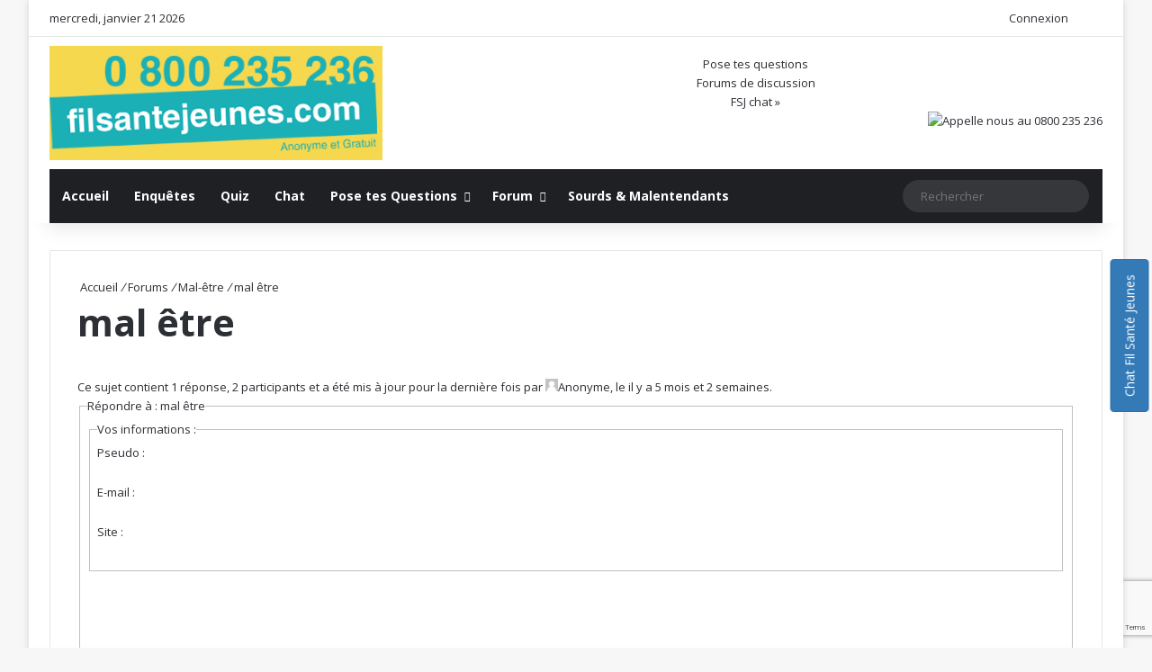

--- FILE ---
content_type: text/html; charset=UTF-8
request_url: https://www.filsantejeunes.com/forums/topic/mal-etre/page/12?bbp_reply_to=26650&_wpnonce=7cf985128f
body_size: 30477
content:
<!DOCTYPE html> <html lang="fr-FR" data-skin="light" prefix="og: https://ogp.me/ns#"> <head> <meta charset="UTF-8"/> <link rel="profile" href="//gmpg.org/xfn/11"/> <meta http-equiv='x-dns-prefetch-control' content='on'> <link rel='dns-prefetch' href="//cdnjs.cloudflare.com/"/> <link rel='dns-prefetch' href="//ajax.googleapis.com/"/> <link rel='dns-prefetch' href="//fonts.googleapis.com/"/> <link rel='dns-prefetch' href="//fonts.gstatic.com/"/> <link rel='dns-prefetch' href="//s.gravatar.com/"/> <link rel='dns-prefetch' href="//www.google-analytics.com/"/> <link rel='preload' as='script' href="//ajax.googleapis.com/ajax/libs/webfont/1/webfont.js"> <style id='tie-critical-css' type='text/css'>:root{--brand-color:#0669ff;--dark-brand-color:#0051cc;--bright-color:#FFF;--base-color:#2c2f34}html{-ms-touch-action:manipulation;touch-action:manipulation;-webkit-text-size-adjust:100%;-ms-text-size-adjust:100%}article,aside,details,figcaption,figure,footer,header,main,menu,nav,section,summary{display:block}audio,canvas,progress,video{display:inline-block}audio:not([controls]){display:none;height:0}progress{vertical-align:baseline}template,[hidden]{display:none}a{background-color:transparent}a:active,a:hover{outline-width:0}abbr[title]{border-bottom:none;text-decoration:underline;text-decoration:underline dotted}b,strong{font-weight:inherit}b,strong{font-weight:600}dfn{font-style:italic}mark{background-color:#ff0;color:#000}small{font-size:80%}sub,sup{font-size:75%;line-height:0;position:relative;vertical-align:baseline}sub{bottom:-0.25em}sup{top:-0.5em}img{border-style:none}svg:not(:root){overflow:hidden}figure{margin:1em 0}hr{box-sizing:content-box;height:0;overflow:visible}button,input,select,textarea{font:inherit}optgroup{font-weight:bold}button,input,select{overflow:visible}button,input,select,textarea{margin:0}button,select{text-transform:none}button,[type="button"],[type="reset"],[type="submit"]{cursor:pointer}[disabled]{cursor:default}button,html [type="button"],[type="reset"],[type="submit"]{-webkit-appearance:button}button::-moz-focus-inner,input::-moz-focus-inner{border:0;padding:0}button:-moz-focusring,input:-moz-focusring{outline:1px dotted ButtonText}fieldset{border:1px solid #c0c0c0;margin:0 2px;padding:0.35em 0.625em 0.75em}legend{box-sizing:border-box;color:inherit;display:table;max-width:100%;padding:0;white-space:normal}textarea{overflow:auto}[type="checkbox"],[type="radio"]{box-sizing:border-box;padding:0}[type="number"]::-webkit-inner-spin-button,[type="number"]::-webkit-outer-spin-button{height:auto}[type="search"]{-webkit-appearance:textfield}[type="search"]::-webkit-search-cancel-button,[type="search"]::-webkit-search-decoration{-webkit-appearance:none}*{padding:0;margin:0;list-style:none;border:0;outline:none;box-sizing:border-box}*:before,*:after{box-sizing:border-box}body{background:#F7F7F7;color:var(--base-color);font-family:-apple-system, BlinkMacSystemFont, "Segoe UI", Roboto, Oxygen, Oxygen-Sans, Ubuntu, Cantarell, "Helvetica Neue", "Open Sans", Arial, sans-serif;font-size:13px;line-height:21px}h1,h2,h3,h4,h5,h6,.the-subtitle{line-height:1.4;font-weight:600}h1{font-size:41px;font-weight:700}h2{font-size:27px}h3{font-size:23px}h4,.the-subtitle{font-size:17px}h5{font-size:13px}h6{font-size:12px}a{color:var(--base-color);text-decoration:none;transition:0.15s}.brand-title,a:hover{color:var(--brand-color)}img,object,embed{max-width:100%;height:auto}iframe{max-width:100%}p{line-height:1.7}.says,.screen-reader-text,.comment-form-comment label{clip:rect(1px, 1px, 1px, 1px);position:absolute !important;height:1px;width:1px;overflow:hidden}.stream-title{margin-bottom:3px;font-size:11px;color:#a5a5a5;display:block}.stream-item{text-align:center;position:relative;z-index:2;margin:20px 0;padding:0}.stream-item iframe{margin:0 auto}.stream-item img{max-width:100%;width:auto;height:auto;margin:0 auto;display:inline-block;vertical-align:middle}.stream-item.stream-item-above-header{margin:0}.stream-item.stream-item-between .post-item-inner{width:100%;display:block}.post-layout-8.is-header-layout-1.has-header-ad .entry-header-outer,body.post-layout-8.has-header-below-ad .entry-header-outer{padding-top:0}.stream-item-top-wrapper ~ .stream-item-below-header,.is-header-layout-1.has-header-ad.post-layout-6 .featured-area,.has-header-below-ad.post-layout-6 .featured-area{margin-top:0}.has-header-below-ad .fullwidth-entry-title.container-wrapper,.is-header-layout-1.has-header-ad .fullwidth-entry-title,.is-header-layout-1.has-header-ad .is-first-section,.has-header-below-ad .is-first-section{padding-top:0;margin-top:0}@media (max-width: 991px){body:not(.is-header-layout-1).has-header-below-ad.has-header-ad .top-nav-below .has-breaking-news{margin-bottom:20px}.has-header-ad .fullwidth-entry-title.container-wrapper,.has-header-ad.has-header-below-ad .stream-item-below-header,.single.has-header-ad:not(.has-header-below-ad) #content,.page.has-header-ad:not(.has-header-below-ad) #content{margin-top:0}.has-header-ad .is-first-section{padding-top:0}.has-header-ad:not(.has-header-below-ad) .buddypress-header-outer{margin-bottom:15px}}.has-full-width-logo .stream-item-top-wrapper,.header-layout-2 .stream-item-top-wrapper{width:100%;max-width:100%;float:none;clear:both}@media (min-width: 992px){.header-layout-2.has-normal-width-logo .stream-item-top-wrapper{margin-top:0}}.header-layout-3.no-stream-item .logo-container{width:100%;float:none}@media (min-width: 992px){.header-layout-3.has-normal-width-logo .stream-item-top img{float:right}}@media (max-width: 991px){.header-layout-3.has-normal-width-logo .stream-item-top{clear:both}}#background-stream-cover{top:0;left:0;z-index:0;overflow:hidden;width:100%;height:100%;position:fixed}@media (max-width: 768px){.hide_banner_header .stream-item-above-header,.hide_banner_top .stream-item-top-wrapper,.hide_banner_below_header .stream-item-below-header,.hide_banner_bottom .stream-item-above-footer,.hide_banner_above .stream-item-above-post,.hide_banner_above_content .stream-item-above-post-content,.hide_banner_below_content .stream-item-below-post-content,.hide_banner_below .stream-item-below-post,.hide_banner_comments .stream-item-below-post-comments,.hide_breaking_news #top-nav,.hide_sidebars .sidebar,.hide_footer_tiktok #footer-tiktok,.hide_footer_instagram #footer-instagram,.hide_footer #footer-widgets-container,.hide_copyright #site-info,.hide_breadcrumbs #breadcrumb,.hide_share_post_top .share-buttons-top,.hide_share_post_bottom .share-buttons-bottom,.hide_post_newsletter #post-newsletter,.hide_related #related-posts,.hide_read_next #read-next-block,.hide_post_authorbio .post-components .about-author,.hide_post_nav .prev-next-post-nav,.hide_back_top_button #go-to-top,.hide_read_more_buttons .more-link,.hide_inline_related_posts #inline-related-post{display:none !important}}.tie-icon:before,[class^="tie-icon-"],[class*=" tie-icon-"]{font-family:'tiefonticon' !important;speak:never;font-style:normal;font-weight:normal;font-variant:normal;text-transform:none;line-height:1;-webkit-font-smoothing:antialiased;-moz-osx-font-smoothing:grayscale;display:inline-block}body.tie-no-js a.remove,body.tie-no-js .tooltip,body.tie-no-js .woocommerce-message,body.tie-no-js .woocommerce-error,body.tie-no-js .woocommerce-info,body.tie-no-js .bbp-template-notice,body.tie-no-js .indicator-hint,body.tie-no-js .menu-counter-bubble-outer,body.tie-no-js .notifications-total-outer,body.tie-no-js .comp-sub-menu,body.tie-no-js .menu-sub-content{display:none !important}body.tie-no-js .fa,body.tie-no-js .fas,body.tie-no-js .far,body.tie-no-js .fab,body.tie-no-js .tie-icon:before,body.tie-no-js [class^="tie-icon-"],body.tie-no-js [class*=" tie-icon-"],body.tie-no-js .weather-icon{visibility:hidden !important}body.tie-no-js [class^="tie-icon-"]:before,body.tie-no-js [class*=" tie-icon-"]:before{content:"\f105"}.tie-popup,#autocomplete-suggestions{display:none}.container{margin-right:auto;margin-left:auto;padding-left:15px;padding-right:15px}.container:after{content:"";display:table;clear:both}@media (min-width: 768px){.container{width:100%}}@media (min-width: 1200px){.container{max-width:1200px}}.tie-row{margin-left:-15px;margin-right:-15px}.tie-row:after{content:"";display:table;clear:both}.tie-col-xs-1,.tie-col-sm-1,.tie-col-md-1,.tie-col-xs-2,.tie-col-sm-2,.tie-col-md-2,.tie-col-xs-3,.tie-col-sm-3,.tie-col-md-3,.tie-col-xs-4,.tie-col-sm-4,.tie-col-md-4,.tie-col-xs-5,.tie-col-sm-5,.tie-col-md-5,.tie-col-xs-6,.tie-col-sm-6,.tie-col-md-6,.tie-col-xs-7,.tie-col-sm-7,.tie-col-md-7,.tie-col-xs-8,.tie-col-sm-8,.tie-col-md-8,.tie-col-xs-9,.tie-col-sm-9,.tie-col-md-9,.tie-col-xs-10,.tie-col-sm-10,.tie-col-md-10,.tie-col-xs-11,.tie-col-sm-11,.tie-col-md-11,.tie-col-xs-12,.tie-col-sm-12,.tie-col-md-12{position:relative;min-height:1px;padding-left:15px;padding-right:15px}.tie-col-xs-1,.tie-col-xs-2,.tie-col-xs-3,.tie-col-xs-4,.tie-col-xs-5,.tie-col-xs-6,.tie-col-xs-7,.tie-col-xs-8,.tie-col-xs-9,.tie-col-xs-10,.tie-col-xs-11,.tie-col-xs-12{float:left}.tie-col-xs-1{width:8.33333%}.tie-col-xs-2{width:16.66667%}.tie-col-xs-3{width:25%}.tie-col-xs-4{width:33.33333%}.tie-col-xs-5{width:41.66667%}.tie-col-xs-6{width:50%}.tie-col-xs-7{width:58.33333%}.tie-col-xs-8{width:66.66667%}.tie-col-xs-9{width:75%}.tie-col-xs-10{width:83.33333%}.tie-col-xs-11{width:91.66667%}.tie-col-xs-12{width:100%}@media (min-width: 768px){.tie-col-sm-1,.tie-col-sm-2,.tie-col-sm-3,.tie-col-sm-4,.tie-col-sm-5,.tie-col-sm-6,.tie-col-sm-7,.tie-col-sm-8,.tie-col-sm-9,.tie-col-sm-10,.tie-col-sm-11,.tie-col-sm-12{float:left}.tie-col-sm-1{width:8.33333%}.tie-col-sm-2{width:16.66667%}.tie-col-sm-3{width:25%}.tie-col-sm-4{width:33.33333%}.tie-col-sm-5{width:41.66667%}.tie-col-sm-6{width:50%}.tie-col-sm-7{width:58.33333%}.tie-col-sm-8{width:66.66667%}.tie-col-sm-9{width:75%}.tie-col-sm-10{width:83.33333%}.tie-col-sm-11{width:91.66667%}.tie-col-sm-12{width:100%}}@media (min-width: 992px){.tie-col-md-1,.tie-col-md-2,.tie-col-md-3,.tie-col-md-4,.tie-col-md-5,.tie-col-md-6,.tie-col-md-7,.tie-col-md-8,.tie-col-md-9,.tie-col-md-10,.tie-col-md-11,.tie-col-md-12{float:left}.tie-col-md-1{width:8.33333%}.tie-col-md-2{width:16.66667%}.tie-col-md-3{width:25%}.tie-col-md-4{width:33.33333%}.tie-col-md-5{width:41.66667%}.tie-col-md-6{width:50%}.tie-col-md-7{width:58.33333%}.tie-col-md-8{width:66.66667%}.tie-col-md-9{width:75%}.tie-col-md-10{width:83.33333%}.tie-col-md-11{width:91.66667%}.tie-col-md-12{width:100%}}.tie-alignleft{float:left}.tie-alignright{float:right}.tie-aligncenter{clear:both;margin-left:auto;margin-right:auto}.fullwidth{width:100% !important}.alignleft{float:left;margin:0.375em 1.75em 1em 0}.alignright{float:right;margin:0.375em 0 1em 1.75em}.aligncenter{clear:both;display:block;margin:0 auto 1.75em;text-align:center;margin-left:auto;margin-right:auto;margin-top:6px;margin-bottom:6px}@media (max-width: 767px){.entry .alignright,.entry .alignright img,.entry .alignleft,.entry .alignleft img{float:none;clear:both;display:block;margin:0 auto 1.75em}}.clearfix:before,.clearfix:after{content:"\0020";display:block;height:0;overflow:hidden}.clearfix:after{clear:both}.tie-container,#tie-wrapper{height:100%;min-height:650px}.tie-container{position:relative;overflow:hidden}#tie-wrapper{background:#fff;position:relative;z-index:108;height:100%;margin:0 auto}.container-wrapper{background:#ffffff;border:1px solid rgba(0,0,0,0.1);border-radius:2px;padding:30px}#content{margin-top:30px}@media (max-width: 991px){#content{margin-top:15px}}.site-content{-ms-word-wrap:break-word;word-wrap:break-word}.boxed-layout #tie-wrapper,.boxed-layout .fixed-nav{max-width:1230px}.boxed-layout.wrapper-has-shadow #tie-wrapper{box-shadow:0 1px 7px rgba(171,171,171,0.5)}@media (min-width: 992px){.boxed-layout #main-nav.fixed-nav,.boxed-layout #tie-wrapper{width:95%}}@media (min-width: 992px){.framed-layout #tie-wrapper{margin-top:25px;margin-bottom:25px}}@media (min-width: 992px){.border-layout #tie-container{margin:25px}.border-layout:after,.border-layout:before{background:inherit;content:"";display:block;height:25px;left:0;bottom:0;position:fixed;width:100%;z-index:110}.border-layout:before{top:0;bottom:auto}.border-layout.admin-bar:before{top:32px}.border-layout #main-nav.fixed-nav{left:25px;right:25px;width:calc(100% - 50px)}}#header-notification-bar{background:var(--brand-color);color:#fff;position:relative;z-index:1}#header-notification-bar p a{color:#fff;text-decoration:underline}#header-notification-bar .container{display:flex;justify-content:space-between;font-size:16px;flex-wrap:wrap;align-items:center;gap:40px;min-height:65px}#header-notification-bar .container .button{font-size:14px}#header-notification-bar .container:after{display:none}@media (max-width: 991px){#header-notification-bar .container{justify-content:center;padding-top:15px;padding-bottom:15px;gap:15px;flex-direction:column}}.theme-header{background:#fff;position:relative;z-index:999}.theme-header:after{content:"";display:table;clear:both}.theme-header.has-shadow{box-shadow:rgba(0,0,0,0.1) 0px 25px 20px -20px}.theme-header.top-nav-below .top-nav{z-index:8}.is-stretch-header .container{max-width:100%}#menu-components-wrap{display:flex;justify-content:space-between;width:100%;flex-wrap:wrap}.header-layout-2 #menu-components-wrap{justify-content:center}.header-layout-4 #menu-components-wrap{justify-content:flex-start}.header-layout-4 #menu-components-wrap .main-menu-wrap{flex-grow:2}.header-layout-4 #menu-components-wrap .flex-placeholder{flex-grow:1}.logo-row{position:relative}#logo{margin-top:40px;margin-bottom:40px;display:block;float:left}#logo img{vertical-align:middle}#logo img[src*='.svg']{width:100% !important}@-moz-document url-prefix(){#logo img[src*='.svg']{height:100px}}#logo a{display:inline-block}#logo .h1-off{position:absolute;top:-9000px;left:-9000px}#logo.text-logo a{color:var(--brand-color)}#logo.text-logo a:hover{color:var(--dark-brand-color);opacity:0.8}#tie-logo-inverted,#tie-sticky-logo-inverted{display:none}.tie-skin-inverted #tie-sticky-logo-inverted,.tie-skin-inverted #tie-logo-inverted{display:block}.tie-skin-inverted #tie-sticky-logo-default,.tie-skin-inverted #tie-logo-default{display:none}.logo-text{font-size:50px;line-height:50px;font-weight:bold}@media (max-width: 670px){.logo-text{font-size:30px}}.has-full-width-logo.is-stretch-header .logo-container{padding:0}.has-full-width-logo #logo{margin:0}.has-full-width-logo #logo a,.has-full-width-logo #logo img{width:100%;height:auto;display:block}.has-full-width-logo #logo,.header-layout-2 #logo{float:none;text-align:center}.has-full-width-logo #logo img,.header-layout-2 #logo img{margin-right:auto;margin-left:auto}.has-full-width-logo .logo-container,.header-layout-2 .logo-container{width:100%;float:none}@media (max-width: 991px){#theme-header.has-normal-width-logo #logo{margin:14px 0 !important;text-align:left;line-height:1}#theme-header.has-normal-width-logo #logo img{width:auto;height:auto;max-width:190px}}@media (max-width: 479px){#theme-header.has-normal-width-logo #logo img{max-width:160px;max-height:60px !important}}@media (max-width: 991px){#theme-header.mobile-header-default:not(.header-layout-1) #logo,#theme-header.mobile-header-default.header-layout-1 .header-layout-1-logo{flex-grow:10}#theme-header.mobile-header-centered.header-layout-1 .header-layout-1-logo{width:auto !important}#theme-header.mobile-header-centered #logo{float:none;text-align:center}}.components{display:flex;align-items:center;justify-content:end}.components>li{position:relative}.components>li.social-icons-item{margin:0}.components>li>a{display:block;position:relative;width:30px;text-align:center;font-size:16px;white-space:nowrap}.components>li>a:hover,.components>li:hover>a{z-index:2}.components .avatar{border-radius:100%;position:relative;top:3px;max-width:20px}.components a.follow-btn{width:auto;padding-left:15px;padding-right:15px;overflow:hidden;font-size:12px}.components .search-bar form{width:auto;background:rgba(255,255,255,0.1);line-height:36px;border-radius:50px;position:relative}.main-nav-light .main-nav .components .search-bar form,.top-nav-light .top-nav .components .search-bar form{background:rgba(0,0,0,0.05)}.components #search-input{border:0;width:100%;background:transparent;padding:0 35px 0 20px;border-radius:0;font-size:inherit}.components #search-submit{position:absolute;right:0;top:0;width:40px;line-height:inherit;color:#777777;background:transparent;font-size:15px;padding:0;transition:color 0.15s;border:none}.components #search-submit:hover{color:var(--brand-color)}#search-submit .tie-icon-spinner{color:#fff;cursor:default;animation:tie-spin 3s infinite linear}.popup-login-icon.has-title a{width:auto;padding:0 8px}.popup-login-icon.has-title span{line-height:unset;float:left}.popup-login-icon.has-title .login-title{position:relative;font-size:13px;padding-left:4px}.weather-menu-item{display:flex;align-items:center;padding-right:5px;overflow:hidden}.weather-menu-item .weather-wrap{padding:0;overflow:inherit;line-height:23px}.weather-menu-item .weather-forecast-day{display:block;float:left;width:auto;padding:0 5px;line-height:initial}.weather-menu-item .weather-forecast-day .weather-icon{font-size:26px;margin-bottom:0}.weather-menu-item .city-data{float:left;display:block;font-size:12px}.weather-menu-item .weather-current-temp{font-size:16px;font-weight:400}.weather-menu-item .weather-current-temp sup{font-size:9px;top:-2px}.weather-menu-item .theme-notice{padding:0 10px}.components .tie-weather-widget{color:var(--base-color)}.main-nav-dark .main-nav .tie-weather-widget{color:#ffffff}.top-nav-dark .top-nav .tie-weather-widget{color:#ccc}.components .icon-basecloud-bg:after{color:#ffffff}.main-nav-dark .main-nav .icon-basecloud-bg:after{color:#1f2024}.top-nav-dark .top-nav .icon-basecloud-bg:after{color:#1f2024}.custom-menu-button{padding-right:5px}.custom-menu-button .button{font-size:13px;display:inline-block;line-height:21px;width:auto}.header-layout-1 #menu-components-wrap{display:flex;justify-content:flex-end}.header-layout-1 .main-menu-wrapper{display:table;width:100%}.header-layout-1 #logo{line-height:1;float:left;margin-top:20px;margin-bottom:20px}.header-layout-1 .header-layout-1-logo{display:table-cell;vertical-align:middle;float:none}.is-header-bg-extended #theme-header,.is-header-bg-extended #theme-header.header-layout-1 #main-nav:not(.fixed-nav){background:transparent !important;display:inline-block !important;width:100% !important;box-shadow:none !important;transition:background 0.3s}.is-header-bg-extended #theme-header:before,.is-header-bg-extended #theme-header.header-layout-1 #main-nav:not(.fixed-nav):before{content:"";position:absolute;width:100%;left:0;right:0;top:0;height:150px;background-image:linear-gradient(to top, transparent, rgba(0,0,0,0.5))}@media (max-width: 991px){.is-header-bg-extended #tie-wrapper #theme-header .logo-container:not(.fixed-nav){background:transparent;box-shadow:none;transition:background 0.3s}}.is-header-bg-extended .has-background .is-first-section{margin-top:-350px !important}.is-header-bg-extended .has-background .is-first-section>*{padding-top:350px !important}.rainbow-line{height:3px;width:100%;position:relative;z-index:2;background-image:-webkit-linear-gradient(left, #f76570 0%, #f76570 8%, #f3a46b 8%, #f3a46b 16%, #f3a46b 16%, #ffd205 16%, #ffd205 24%, #ffd205 24%, #1bbc9b 24%, #1bbc9b 25%, #1bbc9b 32%, #14b9d5 32%, #14b9d5 40%, #c377e4 40%, #c377e4 48%, #f76570 48%, #f76570 56%, #f3a46b 56%, #f3a46b 64%, #ffd205 64%, #ffd205 72%, #1bbc9b 72%, #1bbc9b 80%, #14b9d5 80%, #14b9d5 80%, #14b9d5 89%, #c377e4 89%, #c377e4 100%);background-image:linear-gradient(to right, #f76570 0%, #f76570 8%, #f3a46b 8%, #f3a46b 16%, #f3a46b 16%, #ffd205 16%, #ffd205 24%, #ffd205 24%, #1bbc9b 24%, #1bbc9b 25%, #1bbc9b 32%, #14b9d5 32%, #14b9d5 40%, #c377e4 40%, #c377e4 48%, #f76570 48%, #f76570 56%, #f3a46b 56%, #f3a46b 64%, #ffd205 64%, #ffd205 72%, #1bbc9b 72%, #1bbc9b 80%, #14b9d5 80%, #14b9d5 80%, #14b9d5 89%, #c377e4 89%, #c377e4 100%)}@media (max-width: 991px){.logo-container,.header-layout-1 .main-menu-wrapper{border-width:0;display:flex;flex-flow:row nowrap;align-items:center;justify-content:space-between}}.mobile-header-components{display:none;z-index:10;height:30px;line-height:30px;flex-wrap:nowrap;flex:1 1 0%}.mobile-header-components .components{float:none;display:flex !important;justify-content:flex-start}.mobile-header-components .components li.custom-menu-link{display:inline-block;float:none}.mobile-header-components .components li.custom-menu-link>a{width:20px;padding-bottom:15px}.mobile-header-components .components li.custom-menu-link>a .menu-counter-bubble{right:calc(50% - 10px);bottom:-10px}.header-layout-1.main-nav-dark .mobile-header-components .components li.custom-menu-link>a{color:#fff}.mobile-header-components .components .comp-sub-menu{padding:10px}.dark-skin .mobile-header-components .components .comp-sub-menu{background:#1f2024}.mobile-header-components [class^="tie-icon-"],.mobile-header-components [class*=" tie-icon-"]{font-size:18px;width:20px;height:20px;vertical-align:middle}.mobile-header-components .tie-mobile-menu-icon{font-size:20px}.mobile-header-components .tie-icon-grid-9,.mobile-header-components .tie-icon-grid-4{transform:scale(1.75)}.mobile-header-components .nav-icon{display:inline-block;width:20px;height:2px;background-color:var(--base-color);position:relative;top:-4px;transition:background 0.4s ease}.mobile-header-components .nav-icon:before,.mobile-header-components .nav-icon:after{position:absolute;right:0;background-color:var(--base-color);content:'';display:block;width:100%;height:100%;transition:transform 0.4s, background 0.4s, right .2s ease;transform:translateZ(0);backface-visibility:hidden}.mobile-header-components .nav-icon:before{transform:translateY(-7px)}.mobile-header-components .nav-icon:after{transform:translateY(7px)}.mobile-header-components .nav-icon.is-layout-2:before,.mobile-header-components .nav-icon.is-layout-2:after{width:70%;right:15%}.mobile-header-components .nav-icon.is-layout-3:after{width:60%}.mobile-header-components .nav-icon.is-layout-4:after{width:60%;right:auto;left:0}.dark-skin .mobile-header-components .nav-icon,.dark-skin .mobile-header-components .nav-icon:before,.dark-skin .mobile-header-components .nav-icon:after,.main-nav-dark.header-layout-1 .mobile-header-components .nav-icon,.main-nav-dark.header-layout-1 .mobile-header-components .nav-icon:before,.main-nav-dark.header-layout-1 .mobile-header-components .nav-icon:after{background-color:#ffffff}.dark-skin .mobile-header-components .nav-icon .menu-text,.main-nav-dark.header-layout-1 .mobile-header-components .nav-icon .menu-text{color:#ffffff}.mobile-header-components .menu-text-wrapper{white-space:nowrap;width:auto !important}.mobile-header-components .menu-text{color:var(--base-color);line-height:30px;font-size:12px;padding:0 0 0 5px;display:inline-block;transition:color 0.4s}.dark-skin .mobile-header-components .menu-text,.main-nav-dark.header-layout-1 .mobile-header-components .menu-text{color:#ffffff}#mobile-header-components-area_1 .components li.custom-menu-link>a{margin-right:15px}#mobile-header-components-area_1 .comp-sub-menu{left:0;right:auto}#mobile-header-components-area_2 .components{flex-direction:row-reverse}#mobile-header-components-area_2 .components li.custom-menu-link>a{margin-left:15px}#mobile-menu-icon:hover .nav-icon,#mobile-menu-icon:hover .nav-icon:before,#mobile-menu-icon:hover .nav-icon:after{background-color:var(--brand-color)}@media (max-width: 991px){.logo-container:before,.logo-container:after{height:1px}.mobile-components-row .logo-wrapper{height:auto !important}.mobile-components-row .logo-container,.mobile-components-row.header-layout-1 .main-menu-wrapper{flex-wrap:wrap}.mobile-components-row:not(.header-layout-1) #logo,.mobile-components-row.header-layout-1 .header-layout-1-logo{flex:1 0 100%;order:-1}.mobile-components-row .mobile-header-components{padding:5px 0;height:45px}.mobile-components-row .mobile-header-components .components li.custom-menu-link>a{padding-bottom:0}#tie-body #mobile-container,.mobile-header-components{display:block}#slide-sidebar-widgets{display:none}}.top-nav{background-color:#ffffff;position:relative;z-index:10;line-height:40px;border:1px solid rgba(0,0,0,0.1);border-width:1px 0;color:var(--base-color);clear:both}.main-nav-below.top-nav-above .top-nav{border-top-width:0}.top-nav a:not(.button):not(:hover){color:var(--base-color)}.top-nav .components>li:hover>a{color:var(--brand-color)}.top-nav .search-bar{margin-top:3px;margin-bottom:3px;line-height:34px}.topbar-wrapper{display:flex;min-height:40px}.top-nav.has-menu .topbar-wrapper,.top-nav.has-components .topbar-wrapper{display:block}.top-nav .tie-alignleft,.top-nav .tie-alignright{flex-grow:1;position:relative}.top-nav.has-breaking-news .tie-alignleft{flex:1 0 100px}.top-nav.has-breaking-news .tie-alignright{flex-grow:0;z-index:1}.top-nav.has-date-components .tie-alignleft .components>li:first-child:not(.search-bar),.top-nav.has-date-components-menu .components>li:first-child:not(.search-bar),.top-nav-boxed .top-nav.has-components .components>li:first-child:not(.search-bar){border-width:0}@media (min-width: 992px){.header-layout-1.top-nav-below:not(.has-shadow) .top-nav{border-width:0 0 1px}}.topbar-today-date{padding-right:15px;flex-shrink:0}.top-menu .menu a{padding:0 10px}.top-menu .menu li:hover>a{color:var(--brand-color)}.top-menu .menu ul{display:none;position:absolute;background:#ffffff}.top-menu .menu li:hover>ul{display:block}.top-menu .menu li{position:relative}.top-menu .menu ul.sub-menu a{width:200px;line-height:20px;padding:10px 15px}.tie-alignright .top-menu{float:right;border-width:0 1px}.top-menu .menu .tie-current-menu>a{color:var(--brand-color)}@media (min-width: 992px){.top-nav-boxed .topbar-wrapper{padding-right:15px;padding-left:15px}.top-nav-boxed .top-nav{background:transparent !important;border-width:0}.top-nav-boxed .topbar-wrapper{background:#ffffff;border:1px solid rgba(0,0,0,0.1);border-width:1px 0;width:100%}.top-nav-boxed.has-shadow.top-nav-below .topbar-wrapper,.top-nav-boxed.has-shadow.top-nav-below-main-nav .topbar-wrapper{border-bottom-width:0 !important}}.top-nav .tie-alignleft .components,.top-nav .tie-alignleft .components>li{float:left;justify-content:start}.top-nav .tie-alignleft .comp-sub-menu{right:auto;left:-1px}.top-nav-dark .top-nav{background-color:#2c2e32;color:#ccc}.top-nav-dark .top-nav *{border-color:rgba(255,255,255,0.1)}.top-nav-dark .top-nav .breaking a{color:#ccc}.top-nav-dark .top-nav .breaking a:hover{color:#ffffff}.top-nav-dark .top-nav .components>li>a,.top-nav-dark .top-nav .components>li.social-icons-item .social-link:not(:hover) span{color:#ccc}.top-nav-dark .top-nav .components>li:hover>a{color:#ffffff}.top-nav-dark .top-nav .top-menu li a{color:#ccc;border-color:rgba(255,255,255,0.04)}.top-nav-dark .top-menu ul{background:#2c2e32}.top-nav-dark .top-menu li:hover>a{background:rgba(0,0,0,0.1);color:var(--brand-color)}.top-nav-dark.top-nav-boxed .top-nav{background-color:transparent}.top-nav-dark.top-nav-boxed .topbar-wrapper{background-color:#2c2e32}.top-nav-dark.top-nav-boxed.top-nav-above.main-nav-below .topbar-wrapper{border-width:0}.top-nav-light #top-nav .weather-icon .icon-cloud,.top-nav-light #top-nav .weather-icon .icon-basecloud-bg,.top-nav-light #top-nav .weather-icon .icon-cloud-behind,.main-nav-light #main-nav .weather-icon .icon-cloud,.main-nav-light #main-nav .weather-icon .icon-basecloud-bg,.main-nav-light #main-nav .weather-icon .icon-cloud-behind{color:#d3d3d3}@media (max-width: 991px){.top-nav:not(.has-breaking-news),.topbar-today-date,.top-menu,.theme-header .components{display:none}}.breaking{display:none}.main-nav-wrapper{position:relative;z-index:4}.main-nav-below.top-nav-below-main-nav .main-nav-wrapper{z-index:9}.main-nav-above.top-nav-below .main-nav-wrapper{z-index:10}.main-nav{background-color:var(--main-nav-background);color:var(--main-nav-primary-color);position:relative;border:1px solid var(--main-nav-main-border-color);border-width:1px 0}.main-menu-wrapper{position:relative}@media (min-width: 992px){.header-menu .menu{display:flex}.header-menu .menu a{display:block;position:relative}.header-menu .menu>li>a{white-space:nowrap}.header-menu .menu .sub-menu a{padding:8px 10px}.header-menu .menu a:hover,.header-menu .menu li:hover>a{z-index:2}.header-menu .menu ul:not(.sub-menu-columns):not(.sub-menu-columns-item):not(.sub-list):not(.mega-cat-sub-categories):not(.slider-arrow-nav){box-shadow:0 2px 5px rgba(0,0,0,0.1)}.header-menu .menu ul li{position:relative}.header-menu .menu ul a{border-width:0 0 1px;transition:0.15s}.header-menu .menu ul ul{top:0;left:100%}#main-nav{z-index:9;line-height:60px}.main-menu .menu a{transition:0.15s}.main-menu .menu>li>a{padding:0 14px;font-size:14px;font-weight:700}.main-menu .menu>li>.menu-sub-content{border-top:2px solid var(--main-nav-primary-color)}.main-menu .menu>li.is-icon-only>a{padding:0 20px;line-height:inherit}.main-menu .menu>li.is-icon-only>a:before{display:none}.main-menu .menu>li.is-icon-only>a .tie-menu-icon{font-size:160%;transform:translateY(15%)}.main-menu .menu ul{line-height:20px;z-index:1}.main-menu .menu .sub-menu .tie-menu-icon,.main-menu .menu .mega-recent-featured-list .tie-menu-icon,.main-menu .menu .mega-link-column .tie-menu-icon,.main-menu .menu .mega-cat-more-links .tie-menu-icon{width:20px}.main-menu .menu-sub-content{background:var(--main-nav-background);display:none;padding:15px;width:230px;position:absolute;box-shadow:0 3px 4px rgba(0,0,0,0.2)}.main-menu .menu-sub-content a{width:200px}.main-menu ul li:hover>.menu-sub-content,.main-menu ul li[aria-expanded="true"]>ul,.main-menu ul li[aria-expanded="true"]>.mega-menu-block{display:block;z-index:1}nav.main-nav.menu-style-default .menu>li.tie-current-menu{border-bottom:5px solid var(--main-nav-primary-color);margin-bottom:-5px}nav.main-nav.menu-style-default .menu>li.tie-current-menu>a:after{content:"";width:20px;height:2px;position:absolute;margin-top:17px;left:50%;top:50%;bottom:auto;right:auto;transform:translateX(-50%) translateY(-50%);background:#2c2f34;transition:0.3s}nav.main-nav.menu-style-solid-bg .menu>li.tie-current-menu>a,nav.main-nav.menu-style-solid-bg .menu>li:hover>a{background-color:var(--main-nav-primary-color);color:var(--main-nav-contrast-primary-color)}nav.main-nav.menu-style-side-arrow .menu>li.tie-current-menu{border-bottom-color:var(--main-nav-primary-color);border-bottom-width:10px !important;border-bottom-style:solid;margin-bottom:-10px}nav.main-nav.menu-style-side-arrow .menu>li.tie-current-menu+.tie-current-menu{border-bottom:none !important}nav.main-nav.menu-style-side-arrow .menu>li.tie-current-menu+.tie-current-menu>a:after{display:none !important}nav.main-nav.menu-style-side-arrow .menu>li.tie-current-menu>a:after{position:absolute;content:"";width:0;height:0;background-color:transparent;border-top:10px solid var(--main-nav-primary-color);border-right:10px solid transparent;bottom:-10px;left:100%;filter:brightness(80%)}nav.main-nav.menu-style-side-arrow .menu>li.tie-current-menu.menu-item-has-children:hover:after,nav.main-nav.menu-style-side-arrow .menu>li.tie-current-menu.menu-item-has-children:hover>a:after,nav.main-nav.menu-style-side-arrow .menu>li.tie-current-menu.mega-menu:hover:after,nav.main-nav.menu-style-side-arrow .menu>li.tie-current-menu.mega-menu:hover>a:after{display:none}nav.main-nav.menu-style-minimal .menu>li.tie-current-menu>a,nav.main-nav.menu-style-minimal .menu>li:hover>a{color:var(--main-nav-primary-color) !important}nav.main-nav.menu-style-minimal .menu>li.tie-current-menu>a::before,nav.main-nav.menu-style-minimal .menu>li:hover>a::before{border-top-color:var(--main-nav-primary-color) !important}nav.main-nav.menu-style-border-bottom .menu>li.tie-current-menu{border-bottom:3px solid var(--main-nav-primary-color);margin-bottom:-3px}nav.main-nav.menu-style-border-top .menu>li.tie-current-menu{border-top:3px solid var(--main-nav-primary-color);margin-bottom:-3px}nav.main-nav.menu-style-line .menu>li>a:after{content:"";left:50%;top:50%;bottom:auto;right:auto;transform:translateX(-50%) translateY(-50%);height:3px;position:absolute;margin-top:14px;background:var(--main-nav-primary-color);transition:0.4s;width:0}nav.main-nav.menu-style-line .menu>li.tie-current-menu>a:after,nav.main-nav.menu-style-line .menu>li:hover>a:after{width:50%}nav.main-nav.menu-style-arrow .menu>li.tie-current-menu>a:after{border-color:#fff transparent transparent;border-top-color:var(--main-nav-primary-color);border-style:solid;border-width:7px 7px 0;display:block;height:0;left:50%;margin-left:-7px;top:0 !important;width:0;content:"";position:absolute}nav.main-nav.menu-style-vertical-line .menu>li.tie-current-menu>a:after{content:"";width:2px;height:20px;position:absolute;margin-top:17px;left:50%;right:auto;transform:translateX(-50%);bottom:0;background:var(--main-nav-primary-color)}.header-layout-1 .main-menu-wrap .menu>li:only-child:not(.mega-menu){position:relative}.header-layout-1 .main-menu-wrap .menu>li:only-child>.menu-sub-content{right:0;left:auto}.header-layout-1 .main-menu-wrap .menu>li:only-child>.menu-sub-content ul{left:auto;right:100%}nav.main-nav .components>li:hover>a{color:var(--brand-color)}.main-nav .menu ul li:hover>a:not(.megamenu-pagination),.main-nav .components li a:hover,.main-nav .menu ul li.current-menu-item:not(.mega-link-column)>a{color:var(--main-nav-primary-color)}.main-nav .menu a,.main-nav .components li a{color:var(--main-nav-text-color)}.main-nav .components li.custom-menu-button:hover a.button,.main-nav .components li a.button:hover,.main-nav .components li a.checkout-button{color:var(--main-nav-contrast-primary-color)}.main-nav-light{--main-nav-background:#FFFFFF;--main-nav-secondry-background:rgba(0,0,0,0.03);--main-nav-primary-color:var(--brand-color);--main-nav-contrast-primary-color:var(--bright-color);--main-nav-text-color:var(--base-color);--main-nav-secondry-text-color:rgba(0,0,0,0.5);--main-nav-main-border-color:rgba(0,0,0,0.1);--main-nav-secondry-border-color:rgba(0,0,0,0.08)}.main-nav-light.fixed-nav{background-color:rgba(255,255,255,0.95)}.main-nav-dark{--main-nav-background:#1f2024;--main-nav-secondry-background:rgba(0,0,0,0.2);--main-nav-primary-color:var(--brand-color);--main-nav-contrast-primary-color:var(--bright-color);--main-nav-text-color:#FFFFFF;--main-nav-secondry-text-color:rgba(225,255,255,0.5);--main-nav-main-border-color:rgba(255,255,255,0.07);--main-nav-secondry-border-color:rgba(255,255,255,0.04)}.main-nav-dark .main-nav,.main-nav-dark .main-nav ul.cats-horizontal li a{border-width:0}.main-nav-dark .main-nav.fixed-nav{background-color:rgba(31,32,36,0.95)}}@media (min-width: 992px){header .menu-item-has-children>a:before,.mega-menu>a:before{content:'';position:absolute;right:10px;top:50%;bottom:auto;transform:translateY(-50%);font-family:'tiefonticon' !important;font-style:normal;font-weight:normal;font-variant:normal;text-transform:none;content:"\f079";font-size:11px;line-height:1}header .menu-item-has-children .menu-item-has-children>a:before,.mega-menu .menu-item-has-children>a:before{content:"\f106";font-size:15px}.menu>.menu-item-has-children:not(.is-icon-only)>a,.menu .mega-menu:not(.is-icon-only)>a{padding-right:25px}}@media (min-width: 992px){.main-nav-boxed .main-nav{border-width:0}.main-nav-boxed .main-menu-wrapper{float:left;width:100%;background-color:var(--main-nav-background);padding-right:15px}.main-nav-boxed.main-nav-light .main-menu-wrapper{border:1px solid var(--main-nav-main-border-color)}.dark-skin .main-nav-boxed.main-nav-light .main-menu-wrapper{border-width:0}.main-nav-boxed.main-nav-light .fixed-nav .main-menu-wrapper{border-color:transparent}.main-nav-above.top-nav-above #main-nav:not(.fixed-nav){top:-1px}.main-nav-below.top-nav-below #main-nav:not(.fixed-nav){bottom:-1px}.dark-skin .main-nav-below.top-nav-above #main-nav{border-width:0}.dark-skin .main-nav-below.top-nav-below-main-nav #main-nav{border-top-width:0}}.main-nav-boxed .main-nav:not(.fixed-nav),.main-nav-boxed .fixed-nav .main-menu-wrapper,.theme-header:not(.main-nav-boxed) .fixed-nav .main-menu-wrapper{background:transparent !important}@media (min-width: 992px){.header-layout-1.main-nav-below.top-nav-above .main-nav{margin-top:-1px;border-top-width:0}.header-layout-1.main-nav-below.top-nav-above .breaking-title{top:0;margin-bottom:-1px}}.header-layout-1.main-nav-below.top-nav-below-main-nav .main-nav-wrapper{z-index:9}.header-layout-1.main-nav-below.top-nav-below-main-nav .main-nav{margin-bottom:-1px;bottom:0;border-top-width:0}@media (min-width: 992px){.header-layout-1.main-nav-below.top-nav-below-main-nav .top-nav{margin-top:-1px}}.header-layout-1.has-shadow:not(.top-nav-below) .main-nav{border-bottom:0}#theme-header.header-layout-1>div:only-child nav{border-width:0 !important}@media only screen and (min-width: 992px) and (max-width: 1100px){.main-nav .menu>li:not(.is-icon-only)>a{padding-left:7px;padding-right:7px}.main-nav .menu>li:not(.is-icon-only)>a:before{display:none}.main-nav .menu>li.is-icon-only>a{padding-left:15px;padding-right:15px}}.menu-tiny-label{font-size:10px;border-radius:10px;padding:2px 7px 3px;margin-left:3px;line-height:1;position:relative;top:-1px}.menu-tiny-label.menu-tiny-circle{border-radius:100%}@media (max-width: 991px){#sticky-logo{display:none}}#main-nav:not(.fixed-nav) #sticky-logo,#main-nav:not(.fixed-nav) .flex-placeholder{display:none}@media (min-width: 992px){#sticky-logo{overflow:hidden;float:left;vertical-align:middle}#sticky-logo a{line-height:1;display:inline-block}#sticky-logo img{position:relative;vertical-align:middle;padding:8px 10px;top:-1px;max-height:50px}.just-before-sticky #sticky-logo img,.header-layout-1 #sticky-logo img{padding:0}.header-layout-1:not(.has-custom-sticky-logo) #sticky-logo{display:none}.theme-header #sticky-logo img{opacity:0;visibility:hidden;width:0 !important;transform:translateY(75%);transition:transform 0.3s cubic-bezier(0.55, 0, 0.1, 1),opacity 0.6s cubic-bezier(0.55, 0, 0.1, 1)}.theme-header.header-layout-1:not(.has-custom-sticky-logo) #sticky-logo img{transition:none}.theme-header:not(.header-layout-1) #main-nav:not(.fixed-nav) #sticky-logo img{margin-left:-20px}.header-layout-1 .flex-placeholder{flex-grow:1}}.theme-header .fixed-nav{position:fixed;width:100%;top:0;bottom:auto !important;z-index:100;will-change:transform;transform:translateY(-100%);transition:transform 0.3s;box-shadow:rgba(99,99,99,0.2) 0px 2px 8px 0px;border-width:0;background-color:rgba(255,255,255,0.95)}.theme-header .fixed-nav:not(.just-before-sticky){line-height:60px !important}@media (min-width: 992px){.theme-header .fixed-nav:not(.just-before-sticky) .header-layout-1-logo{display:none}}.theme-header .fixed-nav:not(.just-before-sticky) #sticky-logo{display:block}.theme-header .fixed-nav:not(.just-before-sticky) #sticky-logo img{opacity:1;visibility:visible;width:auto !important;transform:translateY(0)}@media (min-width: 992px){.header-layout-1:not(.just-before-sticky):not(.has-custom-sticky-logo) .fixed-nav #sticky-logo{display:block}}.admin-bar .theme-header .fixed-nav{top:32px}@media (max-width: 782px){.admin-bar .theme-header .fixed-nav{top:46px}}@media (max-width: 600px){.admin-bar .theme-header .fixed-nav{top:0}}@media (min-width: 992px){.border-layout .theme-header .fixed-nav{top:25px}.border-layout.admin-bar .theme-header .fixed-nav{top:57px}}.theme-header .fixed-nav .container{opacity:0.95}.theme-header .fixed-nav .main-menu-wrapper,.theme-header .fixed-nav .main-menu{border-top:0}.theme-header .fixed-nav.fixed-unpinned:not(.default-behavior-mode) .main-menu .menu>li.tie-current-menu{border-bottom-width:0;margin-bottom:0}.theme-header .fixed-nav.unpinned-no-transition{transition:none}.theme-header .fixed-nav:not(.fixed-unpinned):not(.fixed-pinned) .tie-current-menu{border:none !important}.theme-header .fixed-pinned,.theme-header .default-behavior-mode.fixed-unpinned{transform:translate3d(0, 0, 0)}@media (max-width: 991px){.theme-header .fixed-nav{transition:none}.fixed-nav.logo-container.sticky-up,.fixed-nav.logo-container.sticky-nav-slide.sticky-down,.fixed-nav#main-nav.sticky-up,.fixed-nav#main-nav.sticky-nav-slide.sticky-down{transition:transform 0.4s ease}.sticky-type-slide .fixed-nav.logo-container.sticky-nav-slide-visible,.sticky-type-slide .fixed-nav#main-nav.sticky-nav-slide-visible{transform:translateY(0)}.fixed-nav.default-behavior-mode{transform:none !important}}@media (max-width: 991px){#tie-wrapper header#theme-header{box-shadow:none;background:transparent !important}.logo-container,.header-layout-1 .main-nav{border-width:0;box-shadow:0 3px 7px 0 rgba(0,0,0,0.1)}.header-layout-1.top-nav-below .main-nav:not(.fixed-nav){box-shadow:none}.is-header-layout-1.has-header-ad .top-nav-below .main-nav{border-bottom-width:1px}.logo-container,.header-layout-1 .main-nav{background-color:#ffffff}.dark-skin .logo-container,.main-nav-dark.header-layout-1 .main-nav{background-color:#1f2024}.dark-skin #theme-header .logo-container.fixed-nav{background-color:rgba(31,32,36,0.95)}.header-layout-1.main-nav-below.top-nav-below-main-nav .main-nav{margin-bottom:0}#sticky-nav-mask,.header-layout-1 #menu-components-wrap,.header-layout-3 .main-nav-wrapper,.header-layout-2 .main-nav-wrapper{display:none}.main-menu-wrapper .main-menu-wrap{width:100%}} </style> <style>img:is([sizes="auto" i], [sizes^="auto," i]) { contain-intrinsic-size: 3000px 1500px }</style> <title>mal être | Fil santé jeunes</title> <meta name="description" content="bonjour j&#039;ai 19 ans"/> <meta name="robots" content="follow, index, max-snippet:-1, max-video-preview:-1, max-image-preview:large"/> <link rel="canonical" href="https://www.filsantejeunes.com/forums/topic/mal-etre"/> <meta property="og:locale" content="fr_FR"/> <meta property="og:type" content="article"/> <meta property="og:title" content="mal être | Fil santé jeunes"/> <meta property="og:description" content="bonjour j&#039;ai 19 ans"/> <meta property="og:url" content="https://www.filsantejeunes.com/forums/topic/mal-etre"/> <meta property="og:site_name" content="Fil santé jeunes"/> <meta property="og:updated_time" content="2025-08-08T16:53:58+02:00"/> <meta property="og:image" content="https://www.filsantejeunes.com/wp-content/uploads/2020/10/affiche-slider.jpg"/> <meta property="og:image:secure_url" content="https://www.filsantejeunes.com/wp-content/uploads/2020/10/affiche-slider.jpg"/> <meta property="og:image:width" content="784"/> <meta property="og:image:height" content="491"/> <meta property="og:image:alt" content="mal être"/> <meta property="og:image:type" content="image/jpeg"/> <meta name="twitter:card" content="summary_large_image"/> <meta name="twitter:title" content="mal être | Fil santé jeunes"/> <meta name="twitter:description" content="bonjour j&#039;ai 19 ans"/> <meta name="twitter:image" content="https://www.filsantejeunes.com/wp-content/uploads/2020/10/affiche-slider.jpg"/> <link rel="alternate" type="application/rss+xml" title="Fil santé jeunes &raquo; Flux" href="/feed"/> <link rel="alternate" type="application/rss+xml" title="Fil santé jeunes &raquo; Flux des commentaires" href="/comments/feed"/> <script type="text/javascript">
			try {
				if( 'undefined' != typeof localStorage ){
					var tieSkin = localStorage.getItem('tie-skin');
				}

				
				var html = document.getElementsByTagName('html')[0].classList,
						htmlSkin = 'light';

				if( html.contains('dark-skin') ){
					htmlSkin = 'dark';
				}

				if( tieSkin != null && tieSkin != htmlSkin ){
					html.add('tie-skin-inverted');
					var tieSkinInverted = true;
				}

				if( tieSkin == 'dark' ){
					html.add('dark-skin');
				}
				else if( tieSkin == 'light' ){
					html.remove( 'dark-skin' );
				}
				
			} catch(e) { console.log( e ) }

		</script> <link rel="alternate" type="application/rss+xml" title="Fil santé jeunes &raquo; mal être Flux des commentaires" href="../feed"/> <style type="text/css"> :root{ --tie-preset-gradient-1: linear-gradient(135deg, rgba(6, 147, 227, 1) 0%, rgb(155, 81, 224) 100%); --tie-preset-gradient-2: linear-gradient(135deg, rgb(122, 220, 180) 0%, rgb(0, 208, 130) 100%); --tie-preset-gradient-3: linear-gradient(135deg, rgba(252, 185, 0, 1) 0%, rgba(255, 105, 0, 1) 100%); --tie-preset-gradient-4: linear-gradient(135deg, rgba(255, 105, 0, 1) 0%, rgb(207, 46, 46) 100%); --tie-preset-gradient-5: linear-gradient(135deg, rgb(238, 238, 238) 0%, rgb(169, 184, 195) 100%); --tie-preset-gradient-6: linear-gradient(135deg, rgb(74, 234, 220) 0%, rgb(151, 120, 209) 20%, rgb(207, 42, 186) 40%, rgb(238, 44, 130) 60%, rgb(251, 105, 98) 80%, rgb(254, 248, 76) 100%); --tie-preset-gradient-7: linear-gradient(135deg, rgb(255, 206, 236) 0%, rgb(152, 150, 240) 100%); --tie-preset-gradient-8: linear-gradient(135deg, rgb(254, 205, 165) 0%, rgb(254, 45, 45) 50%, rgb(107, 0, 62) 100%); --tie-preset-gradient-9: linear-gradient(135deg, rgb(255, 203, 112) 0%, rgb(199, 81, 192) 50%, rgb(65, 88, 208) 100%); --tie-preset-gradient-10: linear-gradient(135deg, rgb(255, 245, 203) 0%, rgb(182, 227, 212) 50%, rgb(51, 167, 181) 100%); --tie-preset-gradient-11: linear-gradient(135deg, rgb(202, 248, 128) 0%, rgb(113, 206, 126) 100%); --tie-preset-gradient-12: linear-gradient(135deg, rgb(2, 3, 129) 0%, rgb(40, 116, 252) 100%); --tie-preset-gradient-13: linear-gradient(135deg, #4D34FA, #ad34fa); --tie-preset-gradient-14: linear-gradient(135deg, #0057FF, #31B5FF); --tie-preset-gradient-15: linear-gradient(135deg, #FF007A, #FF81BD); --tie-preset-gradient-16: linear-gradient(135deg, #14111E, #4B4462); --tie-preset-gradient-17: linear-gradient(135deg, #F32758, #FFC581); --main-nav-background: #1f2024; --main-nav-secondry-background: rgba(0,0,0,0.2); --main-nav-primary-color: #0088ff; --main-nav-contrast-primary-color: #FFFFFF; --main-nav-text-color: #FFFFFF; --main-nav-secondry-text-color: rgba(225,255,255,0.5); --main-nav-main-border-color: rgba(255,255,255,0.07); --main-nav-secondry-border-color: rgba(255,255,255,0.04); } </style> <meta name="viewport" content="width=device-width, initial-scale=1.0"/><style id='global-styles-inline-css' type='text/css'> :root{--wp--preset--aspect-ratio--square: 1;--wp--preset--aspect-ratio--4-3: 4/3;--wp--preset--aspect-ratio--3-4: 3/4;--wp--preset--aspect-ratio--3-2: 3/2;--wp--preset--aspect-ratio--2-3: 2/3;--wp--preset--aspect-ratio--16-9: 16/9;--wp--preset--aspect-ratio--9-16: 9/16;--wp--preset--color--black: #000000;--wp--preset--color--cyan-bluish-gray: #abb8c3;--wp--preset--color--white: #ffffff;--wp--preset--color--pale-pink: #f78da7;--wp--preset--color--vivid-red: #cf2e2e;--wp--preset--color--luminous-vivid-orange: #ff6900;--wp--preset--color--luminous-vivid-amber: #fcb900;--wp--preset--color--light-green-cyan: #7bdcb5;--wp--preset--color--vivid-green-cyan: #00d084;--wp--preset--color--pale-cyan-blue: #8ed1fc;--wp--preset--color--vivid-cyan-blue: #0693e3;--wp--preset--color--vivid-purple: #9b51e0;--wp--preset--color--global-color: #0086b8;--wp--preset--gradient--vivid-cyan-blue-to-vivid-purple: linear-gradient(135deg,rgba(6,147,227,1) 0%,rgb(155,81,224) 100%);--wp--preset--gradient--light-green-cyan-to-vivid-green-cyan: linear-gradient(135deg,rgb(122,220,180) 0%,rgb(0,208,130) 100%);--wp--preset--gradient--luminous-vivid-amber-to-luminous-vivid-orange: linear-gradient(135deg,rgba(252,185,0,1) 0%,rgba(255,105,0,1) 100%);--wp--preset--gradient--luminous-vivid-orange-to-vivid-red: linear-gradient(135deg,rgba(255,105,0,1) 0%,rgb(207,46,46) 100%);--wp--preset--gradient--very-light-gray-to-cyan-bluish-gray: linear-gradient(135deg,rgb(238,238,238) 0%,rgb(169,184,195) 100%);--wp--preset--gradient--cool-to-warm-spectrum: linear-gradient(135deg,rgb(74,234,220) 0%,rgb(151,120,209) 20%,rgb(207,42,186) 40%,rgb(238,44,130) 60%,rgb(251,105,98) 80%,rgb(254,248,76) 100%);--wp--preset--gradient--blush-light-purple: linear-gradient(135deg,rgb(255,206,236) 0%,rgb(152,150,240) 100%);--wp--preset--gradient--blush-bordeaux: linear-gradient(135deg,rgb(254,205,165) 0%,rgb(254,45,45) 50%,rgb(107,0,62) 100%);--wp--preset--gradient--luminous-dusk: linear-gradient(135deg,rgb(255,203,112) 0%,rgb(199,81,192) 50%,rgb(65,88,208) 100%);--wp--preset--gradient--pale-ocean: linear-gradient(135deg,rgb(255,245,203) 0%,rgb(182,227,212) 50%,rgb(51,167,181) 100%);--wp--preset--gradient--electric-grass: linear-gradient(135deg,rgb(202,248,128) 0%,rgb(113,206,126) 100%);--wp--preset--gradient--midnight: linear-gradient(135deg,rgb(2,3,129) 0%,rgb(40,116,252) 100%);--wp--preset--font-size--small: 13px;--wp--preset--font-size--medium: 20px;--wp--preset--font-size--large: 36px;--wp--preset--font-size--x-large: 42px;--wp--preset--spacing--20: 0.44rem;--wp--preset--spacing--30: 0.67rem;--wp--preset--spacing--40: 1rem;--wp--preset--spacing--50: 1.5rem;--wp--preset--spacing--60: 2.25rem;--wp--preset--spacing--70: 3.38rem;--wp--preset--spacing--80: 5.06rem;--wp--preset--shadow--natural: 6px 6px 9px rgba(0, 0, 0, 0.2);--wp--preset--shadow--deep: 12px 12px 50px rgba(0, 0, 0, 0.4);--wp--preset--shadow--sharp: 6px 6px 0px rgba(0, 0, 0, 0.2);--wp--preset--shadow--outlined: 6px 6px 0px -3px rgba(255, 255, 255, 1), 6px 6px rgba(0, 0, 0, 1);--wp--preset--shadow--crisp: 6px 6px 0px rgba(0, 0, 0, 1);}:where(.is-layout-flex){gap: 0.5em;}:where(.is-layout-grid){gap: 0.5em;}body .is-layout-flex{display: flex;}.is-layout-flex{flex-wrap: wrap;align-items: center;}.is-layout-flex > :is(*, div){margin: 0;}body .is-layout-grid{display: grid;}.is-layout-grid > :is(*, div){margin: 0;}:where(.wp-block-columns.is-layout-flex){gap: 2em;}:where(.wp-block-columns.is-layout-grid){gap: 2em;}:where(.wp-block-post-template.is-layout-flex){gap: 1.25em;}:where(.wp-block-post-template.is-layout-grid){gap: 1.25em;}.has-black-color{color: var(--wp--preset--color--black) !important;}.has-cyan-bluish-gray-color{color: var(--wp--preset--color--cyan-bluish-gray) !important;}.has-white-color{color: var(--wp--preset--color--white) !important;}.has-pale-pink-color{color: var(--wp--preset--color--pale-pink) !important;}.has-vivid-red-color{color: var(--wp--preset--color--vivid-red) !important;}.has-luminous-vivid-orange-color{color: var(--wp--preset--color--luminous-vivid-orange) !important;}.has-luminous-vivid-amber-color{color: var(--wp--preset--color--luminous-vivid-amber) !important;}.has-light-green-cyan-color{color: var(--wp--preset--color--light-green-cyan) !important;}.has-vivid-green-cyan-color{color: var(--wp--preset--color--vivid-green-cyan) !important;}.has-pale-cyan-blue-color{color: var(--wp--preset--color--pale-cyan-blue) !important;}.has-vivid-cyan-blue-color{color: var(--wp--preset--color--vivid-cyan-blue) !important;}.has-vivid-purple-color{color: var(--wp--preset--color--vivid-purple) !important;}.has-black-background-color{background-color: var(--wp--preset--color--black) !important;}.has-cyan-bluish-gray-background-color{background-color: var(--wp--preset--color--cyan-bluish-gray) !important;}.has-white-background-color{background-color: var(--wp--preset--color--white) !important;}.has-pale-pink-background-color{background-color: var(--wp--preset--color--pale-pink) !important;}.has-vivid-red-background-color{background-color: var(--wp--preset--color--vivid-red) !important;}.has-luminous-vivid-orange-background-color{background-color: var(--wp--preset--color--luminous-vivid-orange) !important;}.has-luminous-vivid-amber-background-color{background-color: var(--wp--preset--color--luminous-vivid-amber) !important;}.has-light-green-cyan-background-color{background-color: var(--wp--preset--color--light-green-cyan) !important;}.has-vivid-green-cyan-background-color{background-color: var(--wp--preset--color--vivid-green-cyan) !important;}.has-pale-cyan-blue-background-color{background-color: var(--wp--preset--color--pale-cyan-blue) !important;}.has-vivid-cyan-blue-background-color{background-color: var(--wp--preset--color--vivid-cyan-blue) !important;}.has-vivid-purple-background-color{background-color: var(--wp--preset--color--vivid-purple) !important;}.has-black-border-color{border-color: var(--wp--preset--color--black) !important;}.has-cyan-bluish-gray-border-color{border-color: var(--wp--preset--color--cyan-bluish-gray) !important;}.has-white-border-color{border-color: var(--wp--preset--color--white) !important;}.has-pale-pink-border-color{border-color: var(--wp--preset--color--pale-pink) !important;}.has-vivid-red-border-color{border-color: var(--wp--preset--color--vivid-red) !important;}.has-luminous-vivid-orange-border-color{border-color: var(--wp--preset--color--luminous-vivid-orange) !important;}.has-luminous-vivid-amber-border-color{border-color: var(--wp--preset--color--luminous-vivid-amber) !important;}.has-light-green-cyan-border-color{border-color: var(--wp--preset--color--light-green-cyan) !important;}.has-vivid-green-cyan-border-color{border-color: var(--wp--preset--color--vivid-green-cyan) !important;}.has-pale-cyan-blue-border-color{border-color: var(--wp--preset--color--pale-cyan-blue) !important;}.has-vivid-cyan-blue-border-color{border-color: var(--wp--preset--color--vivid-cyan-blue) !important;}.has-vivid-purple-border-color{border-color: var(--wp--preset--color--vivid-purple) !important;}.has-vivid-cyan-blue-to-vivid-purple-gradient-background{background: var(--wp--preset--gradient--vivid-cyan-blue-to-vivid-purple) !important;}.has-light-green-cyan-to-vivid-green-cyan-gradient-background{background: var(--wp--preset--gradient--light-green-cyan-to-vivid-green-cyan) !important;}.has-luminous-vivid-amber-to-luminous-vivid-orange-gradient-background{background: var(--wp--preset--gradient--luminous-vivid-amber-to-luminous-vivid-orange) !important;}.has-luminous-vivid-orange-to-vivid-red-gradient-background{background: var(--wp--preset--gradient--luminous-vivid-orange-to-vivid-red) !important;}.has-very-light-gray-to-cyan-bluish-gray-gradient-background{background: var(--wp--preset--gradient--very-light-gray-to-cyan-bluish-gray) !important;}.has-cool-to-warm-spectrum-gradient-background{background: var(--wp--preset--gradient--cool-to-warm-spectrum) !important;}.has-blush-light-purple-gradient-background{background: var(--wp--preset--gradient--blush-light-purple) !important;}.has-blush-bordeaux-gradient-background{background: var(--wp--preset--gradient--blush-bordeaux) !important;}.has-luminous-dusk-gradient-background{background: var(--wp--preset--gradient--luminous-dusk) !important;}.has-pale-ocean-gradient-background{background: var(--wp--preset--gradient--pale-ocean) !important;}.has-electric-grass-gradient-background{background: var(--wp--preset--gradient--electric-grass) !important;}.has-midnight-gradient-background{background: var(--wp--preset--gradient--midnight) !important;}.has-small-font-size{font-size: var(--wp--preset--font-size--small) !important;}.has-medium-font-size{font-size: var(--wp--preset--font-size--medium) !important;}.has-large-font-size{font-size: var(--wp--preset--font-size--large) !important;}.has-x-large-font-size{font-size: var(--wp--preset--font-size--x-large) !important;} :where(.wp-block-post-template.is-layout-flex){gap: 1.25em;}:where(.wp-block-post-template.is-layout-grid){gap: 1.25em;} :where(.wp-block-columns.is-layout-flex){gap: 2em;}:where(.wp-block-columns.is-layout-grid){gap: 2em;} :root :where(.wp-block-pullquote){font-size: 1.5em;line-height: 1.6;} </style> <link rel='stylesheet' id='wpo_min-header-0-css' href="/wp-content/cache/wpo-minify/1761357763/assets/wpo-minify-header-367f7456.min.css" type='text/css' media='all'/> <link rel='stylesheet' id='wpo_min-header-1-css' href="/wp-content/cache/wpo-minify/1761357763/assets/wpo-minify-header-e9ca0fb6.min.css" type='text/css' media='print'/> <link rel='stylesheet' id='wpo_min-header-2-css' href="/wp-content/cache/wpo-minify/1761357763/assets/wpo-minify-header-6ef8323e.min.css" type='text/css' media='all'/> <script type="text/javascript" src="https://www.filsantejeunes.com/wp-includes/js/jquery/jquery.min.js" id="jquery-core-js"></script> <script type="text/javascript" src="https://www.filsantejeunes.com/wp-includes/js/jquery/jquery-migrate.min.js" id="jquery-migrate-js"></script> <script type="text/javascript" id="wpml_script-js-before">
/* <![CDATA[ */
window._wpml_richedit_smilies = [["1",":bye:","https:\/\/www.filsantejeunes.com\/wp-content\/plugins\/wp-monalisa\/icons\/wpml_bye.gif"],["2",":good:","https:\/\/www.filsantejeunes.com\/wp-content\/plugins\/wp-monalisa\/icons\/wpml_good.gif"],["3",":negative:","https:\/\/www.filsantejeunes.com\/wp-content\/plugins\/wp-monalisa\/icons\/wpml_negative.gif"],["4",":scratch:","https:\/\/www.filsantejeunes.com\/wp-content\/plugins\/wp-monalisa\/icons\/wpml_scratch.gif"],["5",":wacko:","https:\/\/www.filsantejeunes.com\/wp-content\/plugins\/wp-monalisa\/icons\/wpml_wacko.gif"],["6",":yahoo:","https:\/\/www.filsantejeunes.com\/wp-content\/plugins\/wp-monalisa\/icons\/wpml_yahoo.gif"],["7","B-)","https:\/\/www.filsantejeunes.com\/wp-content\/plugins\/wp-monalisa\/icons\/wpml_cool.gif"],["8",":heart:","https:\/\/www.filsantejeunes.com\/wp-content\/plugins\/wp-monalisa\/icons\/wpml_heart.gif"],["9",":rose:","https:\/\/www.filsantejeunes.com\/wp-content\/plugins\/wp-monalisa\/icons\/wpml_rose.gif"],["10",":-)","https:\/\/www.filsantejeunes.com\/wp-content\/plugins\/wp-monalisa\/icons\/wpml_smile.gif"],["11",":whistle:","https:\/\/www.filsantejeunes.com\/wp-content\/plugins\/wp-monalisa\/icons\/wpml_whistle3.gif"],["12",":yes:","https:\/\/www.filsantejeunes.com\/wp-content\/plugins\/wp-monalisa\/icons\/wpml_yes.gif"],["13",":cry:","https:\/\/www.filsantejeunes.com\/wp-content\/plugins\/wp-monalisa\/icons\/wpml_cry.gif"],["14",":mail:","https:\/\/www.filsantejeunes.com\/wp-content\/plugins\/wp-monalisa\/icons\/wpml_mail.gif"],["15",":-(","https:\/\/www.filsantejeunes.com\/wp-content\/plugins\/wp-monalisa\/icons\/wpml_sad.gif"],["16",":unsure:","https:\/\/www.filsantejeunes.com\/wp-content\/plugins\/wp-monalisa\/icons\/wpml_unsure.gif"],["17",";-)","https:\/\/www.filsantejeunes.com\/wp-content\/plugins\/wp-monalisa\/icons\/wpml_wink.gif"]];
window._wpml_richedit_smiliesperrow = 0;
window._wpml_richedit_maxwidth = 0;
window._wpml_richedit_maxheight = 0;
/* ]]> */
</script> <script type="text/javascript" src="https://www.filsantejeunes.com/wp-content/plugins/wp-monalisa/wpml_script.js" id="wpml_script-js"></script> <script type="text/javascript" src="https://www.filsantejeunes.com/wp-content/plugins/fsj-core-plugin/FSJ/views/resources/js/fsj.js" id="fsj-script-js"></script> <script type="text/javascript" src="https://www.filsantejeunes.com/wp-content/plugins/fsj-core-plugin/FSJ/views/resources/sweetalert-master/lib/sweet-alert.min.js" id="fsj-sweetalert-master-script-js"></script> <script type="text/javascript" src="https://www.filsantejeunes.com/wp-content/plugins/bbp-style-pack/js/bsp_enqueue_submit.js" id="bsp_enqueue_submit-js"></script> <script type="text/javascript" src="https://www.filsantejeunes.com/wp-content/themes/jannah-child/js/scripts.js" id="jannah-child-js-js"></script> <script type="text/javascript" src="https://www.filsantejeunes.com/wp-content/themes/jannah-child/js/forum_only_guest_user.js" id="very-forum_only_guest_user-js-js"></script> <script type="text/javascript" src="https://www.filsantejeunes.com/wp-content/themes/jannah-child/js/for_no_admins.js" id="very-for_no_admins-js-js"></script> <script type="text/javascript" id="sib-front-js-js-extra">
/* <![CDATA[ */
var sibErrMsg = {"invalidMail":"Veuillez entrer une adresse e-mail valide.","requiredField":"Veuillez compl\u00e9ter les champs obligatoires.","invalidDateFormat":"Veuillez entrer une date valide.","invalidSMSFormat":"Veuillez entrer une num\u00e9ro de t\u00e9l\u00e9phone valide."};
var ajax_sib_front_object = {"ajax_url":"https:\/\/www.filsantejeunes.com\/wp-admin\/admin-ajax.php","ajax_nonce":"eae88c70fd","flag_url":"https:\/\/www.filsantejeunes.com\/wp-content\/plugins\/mailin\/img\/flags\/"};
/* ]]> */
</script> <script type="text/javascript" src="https://www.filsantejeunes.com/wp-content/plugins/mailin/js/mailin-front.js" id="sib-front-js-js"></script> <link rel="https://api.w.org/" href="/wp-json/"/><link rel="alternate" title="oEmbed (JSON)" type="application/json+oembed" href="/wp-json/oembed/1.0/embed?url=https%3A%2F%2Fwww.filsantejeunes.com%2Fforums%2Ftopic%2Fmal-etre"/> <link rel="alternate" title="oEmbed (XML)" type="text/xml+oembed" href="/wp-json/oembed/1.0/embed?url=https%3A%2F%2Fwww.filsantejeunes.com%2Fforums%2Ftopic%2Fmal-etre&#038;format=xml"/> <script type="text/javascript" src="/wp-content/themes/jannah-child/tarteaucitron/tarteaucitron.js"></script> <script type="text/javascript">
		window.tarteaucitronForceLanguage = "fr";
        tarteaucitron.init({
    	  "privacyUrl": "https://www.filsantejeunes.com/mentions-legales", /* Privacy policy url */

    	  "hashtag": "#tarteaucitron", /* Open the panel with this hashtag */
    	  "cookieName": "tarteaucitron", /* Cookie name */
    
    	  "orientation": "middle", /* Banner position (top - bottom) - middle */
       
          "groupServices": false, /* Group services by category */
                           
    	  "showAlertSmall": false, /* Show the small banner on bottom right */
    	  "cookieslist": false, /* Show the cookie list */
                           
          "closePopup": false, /* Show a close X on the banner */

          "showIcon": true, /* Show cookie icon to manage cookies */
          //"iconSrc": "", /* Optionnal: URL or base64 encoded image */
          "iconPosition": "BottomLeft", /* BottomRight, BottomLeft, TopRight and TopLeft */

    	  "adblocker": false, /* Show a Warning if an adblocker is detected */
                           
          "DenyAllCta" : true, /* Show the deny all button */
          "AcceptAllCta" : true, /* Show the accept all button when highPrivacy on */
          "highPrivacy": true, /* HIGHLY RECOMMANDED Disable auto consent */
                           
    	  "handleBrowserDNTRequest": false, /* If Do Not Track == 1, disallow all */

    	  "removeCredit": false, /* Remove credit link */
    	  "moreInfoLink": true, /* Show more info link */

          "useExternalCss": false, /* If false, the tarteaucitron.css file will be loaded */
          "useExternalJs": false, /* If false, the tarteaucitron.js file will be loaded */

    	  //"cookieDomain": ".my-multisite-domaine.fr", /* Shared cookie for multisite */
                          
          "readmoreLink": "", /* Change the default readmore link */

          "mandatory": true, /* Show a message about mandatory cookies */
		  
        });
</script><meta http-equiv="X-UA-Compatible" content="IE=edge"> <script async src="https://www.googletagmanager.com/gtag/js?id=G-E81NC7TWMG"></script> <script>
		  window.dataLayer = window.dataLayer || [];
		  function gtag(){dataLayer.push(arguments);}
		  gtag('js', new Date());

		  gtag('config', 'G-E81NC7TWMG');
		</script> <script>(function(w,d,s,l,i){w[l]=w[l]||[];w[l].push({'gtm.start':
new Date().getTime(),event:'gtm.js'});var f=d.getElementsByTagName(s)[0],
j=d.createElement(s),dl=l!='dataLayer'?'&l='+l:'';j.async=true;j.src=
'https://www.googletagmanager.com/gtm.js?id='+i+dl;f.parentNode.insertBefore(j,f);
})(window,document,'script','dataLayer','GTM-KDL7HVZH');</script> </head> <body data-rsssl=1 id="tie-body" class="topic bbpress bbp-no-js paged wp-singular topic-template-default single single-topic postid-76378 paged-12 single-paged-12 wp-theme-jannah wp-child-theme-jannah-child tie-no-js boxed-layout wrapper-has-shadow block-head-1 magazine2 is-thumb-overlay-disabled is-desktop is-header-layout-3 has-header-ad full-width post-layout-1 has-mobile-share"> <script type="text/javascript" id="bbp-swap-no-js-body-class">
	document.body.className = document.body.className.replace( 'bbp-no-js', 'bbp-js' );
</script> <noscript><iframe src="//www.googletagmanager.com/ns.html?id=GTM-KDL7HVZH" height="0" width="0" style="display:none;visibility:hidden"></iframe></noscript> <div class="background-overlay"> <div id="tie-container" class="site tie-container"> <div id="tie-wrapper"> <header id="theme-header" class="theme-header header-layout-3 main-nav-dark main-nav-default-dark main-nav-below main-nav-boxed has-stream-item top-nav-active top-nav-light top-nav-default-light top-nav-above has-shadow has-normal-width-logo mobile-header-centered"> <nav id="top-nav" class="has-date-breaking-components top-nav header-nav has-breaking-news" aria-label="Navigation secondaire"> <div class="container"> <div class="topbar-wrapper"> <div class="topbar-today-date"> mercredi, janvier 21 2026 </div> <div class="tie-alignleft"> <div class="breaking"> <span class="breaking-title"> <span class="tie-icon-bolt breaking-icon" aria-hidden="true"></span> <span class="breaking-title-text"><span aria-hidden="true" class="tie-menu-icon fas fa-headset"></span></span> </span> <ul id="breaking-news-in-header" class="breaking-news" data-type="reveal"> <li class="news-item"> <a href="#">Service anonyme et gratuit pour les 12-25 ans tous les jours de 9h à 23h</a> </li> </ul> </div> </div> <div class="tie-alignright"> <ul class="components"> <li class="social-icons-item"><a class="social-link facebook-social-icon" rel="external noopener nofollow" target="_blank" href="//www.facebook.com/filsantejeunes"><span class="tie-social-icon tie-icon-facebook"></span><span class="screen-reader-text">Facebook</span></a></li><li class="social-icons-item"><a class="social-link twitter-social-icon" rel="external noopener nofollow" target="_blank" href="//twitter.com/Filsantejeunes"><span class="tie-social-icon tie-icon-twitter"></span><span class="screen-reader-text">X</span></a></li><li class="social-icons-item"><a class="social-link instagram-social-icon" rel="external noopener nofollow" target="_blank" href="//www.instagram.com/filsantejeunes/"><span class="tie-social-icon tie-icon-instagram"></span><span class="screen-reader-text">Instagram</span></a></li><li class="social-icons-item"><a class="social-link social-custom-link custom-link-1-social-icon" rel="external noopener nofollow" target="_blank" href="tel:0800235236"><span class="tie-social-icon fas fa-phone-square-alt"></span><span class="screen-reader-text">Tel</span></a></li><li class="social-icons-item"><a class="social-link social-custom-link custom-link-2-social-icon" rel="external noopener nofollow" target="_blank" href="//www.acce-o.fr/client/fil-sante-jeunes"><span class="tie-social-icon tie-menu-icon fas fa-deaf"></span><span class="screen-reader-text">sourds et malentendants</span></a></li> <li class="has-title popup-login-icon menu-item custom-menu-link"> <a href="#" class="lgoin-btn tie-popup-trigger"> <span class="tie-icon-author" aria-hidden="true"></span> <span class="login-title">Connexion</span> </a> </li> <li class="side-aside-nav-icon menu-item custom-menu-link"> <a href="#"> <span class="tie-icon-navicon" aria-hidden="true"></span> <span class="screen-reader-text">Sidebar (barre latérale)</span> </a> </li> </ul> </div> </div> </div> </nav> <div class="container header-container"> <div class="tie-row logo-row"> <div class="logo-wrapper"> <div class="tie-col-md-4 logo-container clearfix"> <div id="mobile-header-components-area_1" class="mobile-header-components"></div> <div id="logo" class="image-logo" style="margin-top: 10px; margin-bottom: 10px;"> <a title="Appelle nous au 0800 235 236" href="/"> <picture class="tie-logo-default tie-logo-picture"> <source class="tie-logo-source-default tie-logo-source" srcset="https://www.filsantejeunes.com/wp-content/uploads/2022/01/logo-left-2.png"> <img class="tie-logo-img-default tie-logo-img" src="/wp-content/uploads/2022/01/logo-left-2.png" alt="Appelle nous au 0800 235 236" width="436" height="150" style="max-height:150px; width: auto;"/> </picture> </a> </div> <div id="mobile-header-components-area_2" class="mobile-header-components"><ul class="components"><li class="mobile-component_menu custom-menu-link"><a href="#" id="mobile-menu-icon"><span class="tie-mobile-menu-icon nav-icon is-layout-1"></span><span class="screen-reader-text">Menu</span></a></li> <li class="mobile-component_search custom-menu-link"> <a href="#" class="tie-search-trigger-mobile"> <span class="tie-icon-search tie-search-icon" aria-hidden="true"></span> <span class="screen-reader-text">Rechercher</span> </a> </li> <li class="mobile-component_skin custom-menu-link"> <a href="#" class="change-skin" title="Switch skin"> <span class="tie-icon-moon change-skin-icon" aria-hidden="true"></span> <span class="screen-reader-text">Switch skin</span> </a> </li> <li class="mobile-component_login custom-menu-link"> <a href="#" class="lgoin-btn tie-popup-trigger"> <span class="tie-icon-author" aria-hidden="true"></span> <span class="screen-reader-text">Connexion</span> </a> </li></ul></div> </div> </div> <div class="tie-col-md-8 stream-item stream-item-top-wrapper"><div class="stream-item-top"><div class="stream-item-size"><div class="fsj-mobile-important-links"> <ul> <li><a href="/boites-a-questions">Pose tes questions</a></li> <li><a href="/forums">Forums de discussion</a></li> </ul> <div class="mobile-chat-container fsj-chat-container"> <a class="more-link button fsj-chat-button" href="#" onclick="jQuery('.cx-side-button').click();"> <span aria-hidden="true" class="tie-menu-icon fab fa-rocketchat"></span> FSJ chat » </a> </div> <div class="mobile-fixed-chat-container fsj-chat-container"> <a class="more-link button fsj-chat-button" href="#" onclick="jQuery('.cx-side-button').click();"> <span aria-hidden="true" class="tie-menu-icon fab fa-rocketchat"></span> FSJ chat » </a> </div> </div> <a title="Fil santé jeunes" href="/"> <picture class="tie-logo-default tie-logo-picture"> <source class="tie-logo-source-default tie-logo-source" srcset="/wp-content/themes/jannah-child/img/logo-right.png"> <img class="tie-logo-img-default tie-logo-img" src="/wp-content/themes/jannah-child/img/logo-right.png" alt="Appelle nous au 0800 235 236" title="Appelle nous au 0800 235 236" width="436" height="150" style="max-height:124px; width: auto;"> </picture> </a></div></div></div> </div> </div> <div class="main-nav-wrapper"> <nav id="main-nav" data-skin="search-in-main-nav" class="main-nav header-nav live-search-parent menu-style-default menu-style-solid-bg" aria-label="Navigation principale"> <div class="container"> <div class="main-menu-wrapper"> <div id="menu-components-wrap"> <div class="main-menu main-menu-wrap"> <div id="main-nav-menu" class="main-menu header-menu"><ul id="menu-menus_main-menu" class="menu"><li id="menu-item-22619" class="menu-item menu-item-type-custom menu-item-object-custom menu-item-22619 menu-item-has-icon"><a href="/"> <span aria-hidden="true" class="tie-menu-icon fas fa-home"></span> Accueil</a></li> <li id="menu-item-22620" class="menu-item menu-item-type-post_type menu-item-object-page menu-item-22620 menu-item-has-icon"><a href="/enquetes"> <span aria-hidden="true" class="tie-menu-icon fas fa-clipboard-list"></span> Enquêtes</a></li> <li id="menu-item-22621" class="menu-item menu-item-type-post_type menu-item-object-page menu-item-22621 menu-item-has-icon"><a href="/quiz"> <span aria-hidden="true" class="tie-menu-icon far fa-check-square"></span> Quiz</a></li> <li id="menu-item-22622" class="menu-item menu-item-type-custom menu-item-object-custom menu-item-22622 menu-item-has-icon"><a href="/tchat-individuel"> <span aria-hidden="true" class="tie-menu-icon far fa-comment-dots"></span> Chat</a></li> <li id="menu-item-22623" class="menu-item menu-item-type-post_type menu-item-object-page menu-item-has-children menu-item-22623 menu-item-has-icon"><a href="/boites-a-questions"> <span aria-hidden="true" class="tie-menu-icon fas fa-bullhorn"></span> Pose tes Questions</a> <ul class="sub-menu menu-sub-content"> <li id="menu-item-22624" class="menu-item menu-item-type-custom menu-item-object-custom menu-item-22624"><a href="/boites-a-questions">Une question, un doute ? Envoie ton message à l’équipe de Fil Santé Jeunes</a></li> </ul> </li> <li id="menu-item-22625" class="menu-item menu-item-type-custom menu-item-object-custom menu-item-has-children menu-item-22625 menu-item-has-icon"><a href="/forums"> <span aria-hidden="true" class="tie-menu-icon far fa-comments"></span> Forum</a> <ul class="sub-menu menu-sub-content"> <li id="menu-item-22626" class="menu-item menu-item-type-custom menu-item-object-custom menu-item-22626"><a href="/forums">Besoin de partager ton expérience, de recevoir l&rsquo;avis et les conseils d&rsquo;autres internautes ? Viens échanger sur nos forums</a></li> </ul> </li> <li id="menu-item-22627" class="menu-item menu-item-type-custom menu-item-object-custom menu-item-22627 menu-item-has-icon"><a href="/jeunes-sourds-ou-malentendants-fil-sante-jeunes-accessible-22075"> <span aria-hidden="true" class="tie-menu-icon fas fa-deaf"></span> Sourds &#038; Malentendants</a></li> </ul></div> </div> <ul class="components"> <li class="side-aside-nav-icon menu-item custom-menu-link"> <a href="#"> <span class="tie-icon-navicon" aria-hidden="true"></span> <span class="screen-reader-text">Sidebar (barre latérale)</span> </a> </li> <li class="skin-icon menu-item custom-menu-link"> <a href="#" class="change-skin" title="Switch skin"> <span class="tie-icon-moon change-skin-icon" aria-hidden="true"></span> <span class="screen-reader-text">Switch skin</span> </a> </li> <li class="search-bar menu-item custom-menu-link" aria-label="Rerchercher"> <form method="get" id="search" action="https://www.filsantejeunes.com/"> <input id="search-input" class="is-ajax-search" inputmode="search" type="text" name="s" title="Rechercher" placeholder="Rechercher"/> <button id="search-submit" type="submit"> <span class="tie-icon-search tie-search-icon" aria-hidden="true"></span> <span class="screen-reader-text">Rechercher</span> </button> </form> </li> </ul> </div> </div> </div> </nav> </div> </header> <script type="text/javascript">
			try{if("undefined"!=typeof localStorage){var header,mnIsDark=!1,tnIsDark=!1;(header=document.getElementById("theme-header"))&&((header=header.classList).contains("main-nav-default-dark")&&(mnIsDark=!0),header.contains("top-nav-default-dark")&&(tnIsDark=!0),"dark"==tieSkin?(header.add("main-nav-dark","top-nav-dark"),header.remove("main-nav-light","top-nav-light")):"light"==tieSkin&&(mnIsDark||(header.remove("main-nav-dark"),header.add("main-nav-light")),tnIsDark||(header.remove("top-nav-dark"),header.add("top-nav-light"))))}}catch(a){console.log(a)}
		</script> <link rel='stylesheet' id='tie-css-styles-css' href="/wp-content/themes/jannah/assets/css/style.min.css" type='text/css' media='all'/> <script>console.log('Style tie-css-styles')</script> <link rel='stylesheet' id='tie-css-single-css' href="/wp-content/themes/jannah/assets/css/single.min.css" type='text/css' media='all'/> <script>console.log('Style tie-css-single')</script> <link rel='stylesheet' id='tie-css-shortcodes-css' href="/wp-content/themes/jannah/assets/css/plugins/shortcodes.min.css" type='text/css' media='all'/> <script>console.log('Style tie-css-shortcodes')</script> <div id="content" class="site-content container"><div id="main-content-row" class="tie-row main-content-row"> <div class="main-content tie-col-md-12" role="main"> <article id="the-post" class="container-wrapper post-content tie-standard"> <header class="entry-header-outer"> <nav id="breadcrumb" class="bbp-breadcrumb"><a href="/" class="bbp-breadcrumb-home"><span class="tie-icon-home" aria-hidden="true"></span> Accueil</a> <em class="delimiter">/</em> <a href="/forums" class="bbp-breadcrumb-root">Forums</a> <em class="delimiter">/</em> <a href="/forums/forum/mal-etre" class="bbp-breadcrumb-forum">Mal-être</a> <em class="delimiter">/</em> <span class="current">mal être</span></nav> <div class="entry-header"> <h1 class="post-title entry-title">mal être</h1> </div> </header> <div class="featured-area"> <figure class="single-featured-image"> </figure> </div> <div class="entry-content entry clearfix"> <div class="stream-item stream-item-above-post-content"></div> <div id="bbpress-forums" class="bbpress-wrapper"> <div class="bbp-template-notice info"><ul><li class="bbp-topic-description">Ce sujet contient 1 r&eacute;ponse, 2 participants et a été mis à jour pour la dernière fois par <img alt="" src="/wp-content/uploads/2016/07/fsj_avatar.jpg" srcset="https://www.filsantejeunes.com/wp-content/uploads/2016/07/fsj_avatar.jpg" class="avatar avatar-14 photo" height="14" width="14">Anonyme, le <a href="../../mal-etre" title="mal être">il y a 5 mois et 2 semaines</a>.</li></ul></div> <div id="new-reply-76378" class="bbp-reply-form"> <form id="new-post" name="new-post" method="post"> <fieldset class="bbp-form"> <legend> Répondre à : mal être </legend> <div> <fieldset class="bbp-form"> <legend>Vos informations :</legend> <p> <label for="bbp_anonymous_author">Pseudo :</label><br/> <input type="text" id="bbp_anonymous_author" value="" size="40" maxlength="100" name="bbp_anonymous_name" autocomplete="off"/> </p> <p> <label for="bbp_anonymous_email">E-mail :</label><br/> <input type="text" id="bbp_anonymous_email" value="" size="40" maxlength="100" name="bbp_anonymous_email"/> </p> <p> <label for="bbp_anonymous_website">Site :</label><br/> <input type="text" id="bbp_anonymous_website" value="" size="40" maxlength="200" name="bbp_anonymous_website"/> </p> </fieldset> <div class="bbp-the-content-wrapper"> <textarea id="bbp_reply_content" class="bbp-the-content" name="bbp_reply_content" cols="60" rows="12" ></textarea> </div> <div class='wpml_commentbox'> <div class="wpml_ico_icon" id="icodiv-69706843d14eb-1" onclick="smile2comment('comment',':bye:',0,'icodiv-69706843d14eb-1');"> <img class='wpml_ico' id='icoimg69706843d14eb-1' src="/wp-content/plugins/wp-monalisa/icons/wpml_bye.gif" alt=':bye:' width='29' height='24' title=':bye:'/>&nbsp;</div> <div class="wpml_ico_icon" id="icodiv-69706843d14eb-2" onclick="smile2comment('comment',':good:',0,'icodiv-69706843d14eb-2');"> <img class='wpml_ico' id='icoimg69706843d14eb-2' src="/wp-content/plugins/wp-monalisa/icons/wpml_good.gif" alt=':good:' width='26' height='23' title=':good:'/>&nbsp;</div> <div class="wpml_ico_icon" id="icodiv-69706843d14eb-3" onclick="smile2comment('comment',':negative:',0,'icodiv-69706843d14eb-3');"> <img class='wpml_ico' id='icoimg69706843d14eb-3' src="/wp-content/plugins/wp-monalisa/icons/wpml_negative.gif" alt=':negative:' width='29' height='28' title=':negative:'/>&nbsp;</div> <div class="wpml_ico_icon" id="icodiv-69706843d14eb-4" onclick="smile2comment('comment',':scratch:',0,'icodiv-69706843d14eb-4');"> <img class='wpml_ico' id='icoimg69706843d14eb-4' src="/wp-content/plugins/wp-monalisa/icons/wpml_scratch.gif" alt=':scratch:' width='27' height='24' title=':scratch:'/>&nbsp;</div> <div class="wpml_ico_icon" id="icodiv-69706843d14eb-5" onclick="smile2comment('comment',':wacko:',0,'icodiv-69706843d14eb-5');"> <img class='wpml_ico' id='icoimg69706843d14eb-5' src="/wp-content/plugins/wp-monalisa/icons/wpml_wacko.gif" alt=':wacko:' width='20' height='24' title=':wacko:'/>&nbsp;</div> <div class="wpml_ico_icon" id="icodiv-69706843d14eb-6" onclick="smile2comment('comment',':yahoo:',0,'icodiv-69706843d14eb-6');"> <img class='wpml_ico' id='icoimg69706843d14eb-6' src="/wp-content/plugins/wp-monalisa/icons/wpml_yahoo.gif" alt=':yahoo:' width='42' height='27' title=':yahoo:'/>&nbsp;</div> <div class="wpml_ico_icon" id="icodiv-69706843d14eb-7" onclick="smile2comment('comment','B-)',0,'icodiv-69706843d14eb-7');"> <img class='wpml_ico' id='icoimg69706843d14eb-7' src="/wp-content/plugins/wp-monalisa/icons/wpml_cool.gif" alt='B-)' width='21' height='21' title='B-)'/>&nbsp;</div> <div class="wpml_ico_icon" id="icodiv-69706843d14eb-8" onclick="smile2comment('comment',':heart:',0,'icodiv-69706843d14eb-8');"> <img class='wpml_ico' id='icoimg69706843d14eb-8' src="/wp-content/plugins/wp-monalisa/icons/wpml_heart.gif" alt=':heart:' width='28' height='25' title=':heart:'/>&nbsp;</div> <div class="wpml_ico_icon" id="icodiv-69706843d14eb-9" onclick="smile2comment('comment',':rose:',0,'icodiv-69706843d14eb-9');"> <img class='wpml_ico' id='icoimg69706843d14eb-9' src="/wp-content/plugins/wp-monalisa/icons/wpml_rose.gif" alt=':rose:' width='30' height='26' title=':rose:'/>&nbsp;</div> <div class="wpml_ico_icon" id="icodiv-69706843d14eb-10" onclick="smile2comment('comment',':-)',0,'icodiv-69706843d14eb-10');"> <img class='wpml_ico' id='icoimg69706843d14eb-10' src="/wp-content/plugins/wp-monalisa/icons/wpml_smile.gif" alt=':-)' width='20' height='24' title=':-)'/>&nbsp;</div> <div class="wpml_ico_icon" id="icodiv-69706843d14eb-11" onclick="smile2comment('comment',':whistle:',0,'icodiv-69706843d14eb-11');"> <img class='wpml_ico' id='icoimg69706843d14eb-11' src="/wp-content/plugins/wp-monalisa/icons/wpml_whistle3.gif" alt=':whistle:' width='26' height='25' title=':whistle:'/>&nbsp;</div> <div class="wpml_ico_icon" id="icodiv-69706843d14eb-12" onclick="smile2comment('comment',':yes:',0,'icodiv-69706843d14eb-12');"> <img class='wpml_ico' id='icoimg69706843d14eb-12' src="/wp-content/plugins/wp-monalisa/icons/wpml_yes.gif" alt=':yes:' width='20' height='20' title=':yes:'/>&nbsp;</div> <div class="wpml_ico_icon" id="icodiv-69706843d14eb-13" onclick="smile2comment('comment',':cry:',0,'icodiv-69706843d14eb-13');"> <img class='wpml_ico' id='icoimg69706843d14eb-13' src="/wp-content/plugins/wp-monalisa/icons/wpml_cry.gif" alt=':cry:' width='31' height='22' title=':cry:'/>&nbsp;</div> <div class="wpml_ico_icon" id="icodiv-69706843d14eb-14" onclick="smile2comment('comment',':mail:',0,'icodiv-69706843d14eb-14');"> <img class='wpml_ico' id='icoimg69706843d14eb-14' src="/wp-content/plugins/wp-monalisa/icons/wpml_mail.gif" alt=':mail:' width='36' height='26' title=':mail:'/>&nbsp;</div> <div class="wpml_ico_icon" id="icodiv-69706843d14eb-15" onclick="smile2comment('comment',':-(',0,'icodiv-69706843d14eb-15');"> <img class='wpml_ico' id='icoimg69706843d14eb-15' src="/wp-content/plugins/wp-monalisa/icons/wpml_sad.gif" alt=':-(' width='20' height='24' title=':-('/>&nbsp;</div> <div class="wpml_ico_icon" id="icodiv-69706843d14eb-16" onclick="smile2comment('comment',':unsure:',0,'icodiv-69706843d14eb-16');"> <img class='wpml_ico' id='icoimg69706843d14eb-16' src="/wp-content/plugins/wp-monalisa/icons/wpml_unsure.gif" alt=':unsure:' width='32' height='20' title=':unsure:'/>&nbsp;</div> <div class="wpml_ico_icon" id="icodiv-69706843d14eb-17" onclick="smile2comment('comment',';-)',0,'icodiv-69706843d14eb-17');"> <img class='wpml_ico' id='icoimg69706843d14eb-17' src="/wp-content/plugins/wp-monalisa/icons/wpml_wink.gif" alt=';-)' width='20' height='20' title=';-)'/>&nbsp;</div> </div> <div style="clear:both">&nbsp;</div> <p class="form-allowed-tags"> <label> Vous pourriez utiliser ces <abbr title="HyperText Markup Language">HTML</abbr> étiquettes et attributs : </label><br/> <code>&lt;a href=&quot;&quot; title=&quot;&quot; rel=&quot;&quot; target=&quot;&quot;&gt; &lt;blockquote cite=&quot;&quot;&gt; &lt;code&gt; &lt;pre class=&quot;&quot;&gt; &lt;em&gt; &lt;strong&gt; &lt;del datetime=&quot;&quot; cite=&quot;&quot;&gt; &lt;ins datetime=&quot;&quot; cite=&quot;&quot;&gt; &lt;ul&gt; &lt;ol start=&quot;&quot;&gt; &lt;li&gt; &lt;img src=&quot;&quot; border=&quot;&quot; alt=&quot;&quot; height=&quot;&quot; width=&quot;&quot;&gt; </code> </p> <div class="bbp-submit-wrapper"> <div id="bsp-spinner-load"></div><button type="submit" id="bsp_reply_submit" name="bbp_reply_submit" class="button submit">Submitting</button> <button type="submit" id="bbp_reply_submit" name="bbp_reply_submit" class="button submit">Envoyer</button> </div> </div> <input type="hidden" name="bbp_topic_id" id="bbp_topic_id" value="76378"/> <input type="hidden" name="bbp_reply_to" id="bbp_reply_to" value="0"/> <input type="hidden" name="action" id="bbp_post_action" value="bbp-new-reply"/> <input type="hidden" id="_wpnonce" name="_wpnonce" value="8b8959f452"/><input type="hidden" name="_wp_http_referer" value="/forums/topic/mal-etre/page/12?bbp_reply_to=26650&#038;_wpnonce=7cf985128f"/><input type="hidden" id="bbp_redirect_to" name="redirect_to" value="https://www.filsantejeunes.com/forums/topic/mal-etre"/> </fieldset> </form> </div> </div> </div> </article> <div class="post-components"> </div> </div> </div></div> <footer id="footer" class="site-footer dark-skin dark-widgetized-area"> <div id="footer-widgets-container"> <div class="container"> <div class="footer-widget-area "> <div class="tie-row"> <div class="tie-col-sm-6 normal-side"> <link rel='stylesheet' id='tie-css-widgets-css' href="/wp-content/themes/jannah/assets/css/widgets.min.css" type='text/css' media='all'/> <script>console.log('Style tie-css-widgets')</script> <div id="custom_html-1" class="widget_text container-wrapper widget widget_custom_html"><div class="textwidget custom-html-widget"><div id="footer_partie2"> <div class="patenarlogo" id="logo_gouv"> <a href="//solidarites-sante.gouv.fr/" target="_blank"> <img src="/wp-content/themes/jannah-child/img/footer/log_gouv.png" alt="gouv"> </a> </div> <div class="patenarlogo" id="logo_epe"> <a href="//www.epe-idf.com/" target="_blank"> <img src="/wp-content/themes/jannah-child/img/footer/log_epe.png" alt="epe"> </a> </div> <div class="patenarlogo" id="logo_inpes"> <a href="//www.santepubliquefrance.fr/" target="_blank"> <img src="/wp-content/themes/jannah-child/img/footer/log_inpes.png" alt="inpes"> </a> </div> <div class="patenarlogo" id="aide-sante"> <a href="//www.santepubliquefrance.fr/a-propos/services/aide-a-distance-en-sante-l-offre-de-service/le-label-aide-en-sante" target="_blank"> <img src="/wp-content/themes/jannah-child/img/footer/aide-sante.png" alt="Aide En Santé"> </a> </div> </div></div><div class="clearfix"></div></div> </div> <div class="tie-col-sm-6 normal-side"> <div id="theme-my-login-3" class="container-wrapper widget widget_theme_my_login"><div class="widget-title the-global-title"><div class="the-subtitle">Se connecter<span class="widget-title-icon tie-icon"></span></div></div><div class="tml tml-login"> <div class="tml-alerts"></div><form name="login" action="https://www.filsantejeunes.com/connexion" method="post"> <div class="tml-field-wrap tml-log-wrap"> <label class="tml-label" for="user_login">Identifiant ou adresse e-mail</label> <input name="log" type="text" value="" id="user_login" autocapitalize="off" class="tml-field"> </div> <div class="tml-field-wrap tml-pwd-wrap"> <label class="tml-label" for="user_pass">Mot de passe</label> <input name="pwd" type="password" value="" id="user_pass" class="tml-field"> </div> <div class="tml-field-wrap tml-rememberme-wrap"> <input name="rememberme" type="checkbox" value="forever" id="rememberme" class="tml-checkbox"> <label class="tml-label" for="rememberme">Se souvenir de moi</label> </div> <div class="tml-field-wrap tml-submit-wrap"> <button name="submit" type="submit" class="tml-button">Se connecter</button> </div> <input name="redirect_to" type="hidden" value="/forums/topic/mal-etre/page/12?bbp_reply_to=26650&amp;_wpnonce=7cf985128f"> </form> <ul class="tml-links"><li class="tml-register-link"><a href="/inscription">Inscription</a></li><li class="tml-lostpassword-link"><a href="/mot-de-passe-oublie">Mot de passe oublié ?</a></li></ul></div> <div class="clearfix"></div></div> </div> </div> </div> <div class="footer-widget-area "> <div class="tie-row"> <div class="tie-col-md-3 normal-side"> <div id="nav_menu-18" class="container-wrapper widget widget_nav_menu"><div class="widget-title the-global-title"><div class="the-subtitle">Sexe<span class="widget-title-icon tie-icon"></span></div></div><div class="menu-menus_rebrique-sexe-container"><ul id="menu-menus_rebrique-sexe" class="menu"><li id="menu-item-22556" class="menu-item menu-item-type-custom menu-item-object-custom menu-item-22556"><a href="/sexe/contraception">Contraception</a></li> <li id="menu-item-22557" class="menu-item menu-item-type-custom menu-item-object-custom menu-item-22557"><a href="/sexe/ist">IST</a></li> <li id="menu-item-22558" class="menu-item menu-item-type-custom menu-item-object-custom menu-item-22558"><a href="/sexe/sexualite">Sexualité</a></li> <li id="menu-item-22559" class="menu-item menu-item-type-custom menu-item-object-custom menu-item-22559"><a href="/sexe/grossesse">Grossesse</a></li> <li id="menu-item-22560" class="menu-item menu-item-type-custom menu-item-object-custom menu-item-22560"><a href="/sexe/ivg">IVG</a></li> <li id="menu-item-22561" class="menu-item menu-item-type-custom menu-item-object-custom menu-item-22561"><a href="/trouver-de-laide">Où trouver de l’aide</a></li> </ul></div><div class="clearfix"></div></div> </div> <div class="tie-col-md-3 normal-side"> <div id="nav_menu-19" class="container-wrapper widget widget_nav_menu"><div class="widget-title the-global-title"><div class="the-subtitle">Ca va pas<span class="widget-title-icon tie-icon"></span></div></div><div class="menu-menus_rebrique-ca-va-pas-container"><ul id="menu-menus_rebrique-ca-va-pas" class="menu"><li id="menu-item-22549" class="menu-item menu-item-type-custom menu-item-object-custom menu-item-22549"><a href="/ca-va-pas/mal-etre">Mal être</a></li> <li id="menu-item-22550" class="menu-item menu-item-type-custom menu-item-object-custom menu-item-22550"><a href="/ca-va-pas/sentiments-et-emotions">Sentiments et émotions</a></li> <li id="menu-item-22551" class="menu-item menu-item-type-custom menu-item-object-custom menu-item-22551"><a href="/ca-va-pas/violences">Violences</a></li> <li id="menu-item-22552" class="menu-item menu-item-type-custom menu-item-object-custom menu-item-22552"><a href="/trouver-de-laide">Où trouver de l’aide</a></li> </ul></div><div class="clearfix"></div></div> </div> <div class="tie-col-md-3 normal-side"> <div id="nav_menu-20" class="container-wrapper widget widget_nav_menu"><div class="widget-title the-global-title"><div class="the-subtitle">Amour<span class="widget-title-icon tie-icon"></span></div></div><div class="menu-menus_rebrique-amour-container"><ul id="menu-menus_rebrique-amour" class="menu"><li id="menu-item-22545" class="menu-item menu-item-type-custom menu-item-object-custom menu-item-22545"><a href="/amour/seduire">Séduire</a></li> <li id="menu-item-22546" class="menu-item menu-item-type-custom menu-item-object-custom menu-item-22546"><a href="/amour/aimer">Aimer</a></li> <li id="menu-item-22547" class="menu-item menu-item-type-custom menu-item-object-custom menu-item-22547"><a href="/amour/rompre">Rompre</a></li> <li id="menu-item-22548" class="menu-item menu-item-type-custom menu-item-object-custom menu-item-22548"><a href="/trouver-de-laide">Où trouver de l’aide</a></li> </ul></div><div class="clearfix"></div></div> </div> <div class="tie-col-md-3 normal-side"> <div id="nav_menu-21" class="container-wrapper widget widget_nav_menu"><div class="widget-title the-global-title"><div class="the-subtitle">Ta santé<span class="widget-title-icon tie-icon"></span></div></div><div class="menu-menus_rebrique-ta-sante-container"><ul id="menu-menus_rebrique-ta-sante" class="menu"><li id="menu-item-22562" class="menu-item menu-item-type-custom menu-item-object-custom menu-item-22562"><a href="/ta-sante/bien-etre">Bien être</a></li> <li id="menu-item-22563" class="menu-item menu-item-type-custom menu-item-object-custom menu-item-22563"><a href="/ta-sante/mon-corps">Mon corps</a></li> <li id="menu-item-22564" class="menu-item menu-item-type-custom menu-item-object-custom menu-item-22564"><a href="/ta-sante/puberte">Puberté</a></li> <li id="menu-item-22565" class="menu-item menu-item-type-custom menu-item-object-custom menu-item-22565"><a href="/ta-sante/sante-soins">Santé / Soins</a></li> <li id="menu-item-22566" class="menu-item menu-item-type-custom menu-item-object-custom menu-item-22566"><a href="/ta-sante/handicap">Handicap</a></li> <li id="menu-item-22567" class="menu-item menu-item-type-custom menu-item-object-custom menu-item-22567"><a href="/ta-sante/drogues-et-addictions">Drogues et addiction</a></li> <li id="menu-item-22568" class="menu-item menu-item-type-custom menu-item-object-custom menu-item-22568"><a href="/trouver-de-laide">Où trouver de l’aide</a></li> </ul></div><div class="clearfix"></div></div> </div> </div> </div> </div> </div> <div id="site-info" class="site-info site-info-layout-2"> <div class="container"> <div class="tie-row"> <div class="tie-col-md-12"> <div class="copyright-text copyright-text-first">&copy; Copyright 2026, Tous droits réservés &nbsp;|&nbsp; </div><div class="footer-menu"><ul id="menu-menus_liens-utiles-footer" class="menu"><li id="menu-item-22613" class="menu-item menu-item-type-taxonomy menu-item-object-category menu-item-22613"><a href="/partenaires">Partenaires</a></li> <li id="menu-item-23007" class="menu-item menu-item-type-post_type menu-item-object-page menu-item-23007"><a href="/qui-sommes-nous">Qui sommes-nous ?</a></li> <li id="menu-item-22615" class="menu-item menu-item-type-post_type menu-item-object-page menu-item-22615"><a href="/mentions-legales">Mentions légales</a></li> <li id="menu-item-22616" class="menu-item menu-item-type-post_type menu-item-object-page menu-item-22616"><a href="/charte">Charte</a></li> <li id="menu-item-22617" class="menu-item menu-item-type-post_type menu-item-object-page menu-item-22617"><a href="/plan-du-site">Plan du site</a></li> <li id="menu-item-22618" class="menu-item menu-item-type-post_type menu-item-object-page menu-item-22618"><a href="/contact">Contact</a></li> </ul></div><ul class="social-icons"><li class="social-icons-item"><a class="social-link facebook-social-icon" rel="external noopener nofollow" target="_blank" href="//www.facebook.com/filsantejeunes"><span class="tie-social-icon tie-icon-facebook"></span><span class="screen-reader-text">Facebook</span></a></li><li class="social-icons-item"><a class="social-link twitter-social-icon" rel="external noopener nofollow" target="_blank" href="//twitter.com/Filsantejeunes"><span class="tie-social-icon tie-icon-twitter"></span><span class="screen-reader-text">X</span></a></li><li class="social-icons-item"><a class="social-link instagram-social-icon" rel="external noopener nofollow" target="_blank" href="//www.instagram.com/filsantejeunes/"><span class="tie-social-icon tie-icon-instagram"></span><span class="screen-reader-text">Instagram</span></a></li><li class="social-icons-item"><a class="social-link social-custom-link custom-link-1-social-icon" rel="external noopener nofollow" target="_blank" href="tel:0800235236"><span class="tie-social-icon fas fa-phone-square-alt"></span><span class="screen-reader-text">Tel</span></a></li><li class="social-icons-item"><a class="social-link social-custom-link custom-link-2-social-icon" rel="external noopener nofollow" target="_blank" href="//www.acce-o.fr/client/fil-sante-jeunes"><span class="tie-social-icon tie-menu-icon fas fa-deaf"></span><span class="screen-reader-text">sourds et malentendants</span></a></li></ul> </div> </div> </div> </div> </footer> <a id="go-to-top" class="go-to-top-button" href="#go-to-tie-body"> <span class="tie-icon-angle-up"></span> <span class="screen-reader-text">Bouton retour en haut de la page</span> </a> </div> <aside class=" side-aside normal-side dark-skin dark-widgetized-area slide-sidebar-desktop is-fullwidth appear-from-right" aria-label="Sidebar Secondaire" style="visibility: hidden;"> <div data-height="100%" class="side-aside-wrapper has-custom-scroll"> <a href="#" class="close-side-aside remove big-btn"> <span class="screen-reader-text">Fermer</span> </a> <div id="mobile-container"> <div id="mobile-search"> <form role="search" method="get" class="search-form" action="https://www.filsantejeunes.com/"> <label> <span class="screen-reader-text">Rechercher :</span> <input type="search" class="search-field" placeholder="Rechercher…" value="" name="s"/> </label> <input type="submit" class="search-submit" value="Rechercher"/> </form> </div> <div id="mobile-menu"> </div> <div id="mobile-social-icons" class="social-icons-widget solid-social-icons"> <ul><li class="social-icons-item"><a class="social-link facebook-social-icon" rel="external noopener nofollow" target="_blank" href="//www.facebook.com/filsantejeunes"><span class="tie-social-icon tie-icon-facebook"></span><span class="screen-reader-text">Facebook</span></a></li><li class="social-icons-item"><a class="social-link twitter-social-icon" rel="external noopener nofollow" target="_blank" href="//twitter.com/Filsantejeunes"><span class="tie-social-icon tie-icon-twitter"></span><span class="screen-reader-text">X</span></a></li><li class="social-icons-item"><a class="social-link instagram-social-icon" rel="external noopener nofollow" target="_blank" href="//www.instagram.com/filsantejeunes/"><span class="tie-social-icon tie-icon-instagram"></span><span class="screen-reader-text">Instagram</span></a></li><li class="social-icons-item"><a class="social-link social-custom-link custom-link-1-social-icon" rel="external noopener nofollow" target="_blank" href="tel:0800235236"><span class="tie-social-icon fas fa-phone-square-alt"></span><span class="screen-reader-text">Tel</span></a></li><li class="social-icons-item"><a class="social-link social-custom-link custom-link-2-social-icon" rel="external noopener nofollow" target="_blank" href="//www.acce-o.fr/client/fil-sante-jeunes"><span class="tie-social-icon tie-menu-icon fas fa-deaf"></span><span class="screen-reader-text">sourds et malentendants</span></a></li></ul> </div> </div> <div id="slide-sidebar-widgets"> <div id="nav_menu-10" class="container-wrapper widget widget_nav_menu"><div class="widget-title the-global-title"><div class="the-subtitle">Sexe<span class="widget-title-icon tie-icon"></span></div></div><div class="menu-menus_rebrique-sexe-container"><ul id="menu-menus_rebrique-sexe-1" class="menu"><li class="menu-item menu-item-type-custom menu-item-object-custom menu-item-22556"><a href="/sexe/contraception">Contraception</a></li> <li class="menu-item menu-item-type-custom menu-item-object-custom menu-item-22557"><a href="/sexe/ist">IST</a></li> <li class="menu-item menu-item-type-custom menu-item-object-custom menu-item-22558"><a href="/sexe/sexualite">Sexualité</a></li> <li class="menu-item menu-item-type-custom menu-item-object-custom menu-item-22559"><a href="/sexe/grossesse">Grossesse</a></li> <li class="menu-item menu-item-type-custom menu-item-object-custom menu-item-22560"><a href="/sexe/ivg">IVG</a></li> <li class="menu-item menu-item-type-custom menu-item-object-custom menu-item-22561"><a href="/trouver-de-laide">Où trouver de l’aide</a></li> </ul></div><div class="clearfix"></div></div><div id="nav_menu-11" class="container-wrapper widget widget_nav_menu"><div class="widget-title the-global-title"><div class="the-subtitle">Ca va pas<span class="widget-title-icon tie-icon"></span></div></div><div class="menu-menus_rebrique-ca-va-pas-container"><ul id="menu-menus_rebrique-ca-va-pas-1" class="menu"><li class="menu-item menu-item-type-custom menu-item-object-custom menu-item-22549"><a href="/ca-va-pas/mal-etre">Mal être</a></li> <li class="menu-item menu-item-type-custom menu-item-object-custom menu-item-22550"><a href="/ca-va-pas/sentiments-et-emotions">Sentiments et émotions</a></li> <li class="menu-item menu-item-type-custom menu-item-object-custom menu-item-22551"><a href="/ca-va-pas/violences">Violences</a></li> <li class="menu-item menu-item-type-custom menu-item-object-custom menu-item-22552"><a href="/trouver-de-laide">Où trouver de l’aide</a></li> </ul></div><div class="clearfix"></div></div><div id="nav_menu-12" class="container-wrapper widget widget_nav_menu"><div class="widget-title the-global-title"><div class="the-subtitle">Ta santé<span class="widget-title-icon tie-icon"></span></div></div><div class="menu-menus_rebrique-ta-sante-container"><ul id="menu-menus_rebrique-ta-sante-1" class="menu"><li class="menu-item menu-item-type-custom menu-item-object-custom menu-item-22562"><a href="/ta-sante/bien-etre">Bien être</a></li> <li class="menu-item menu-item-type-custom menu-item-object-custom menu-item-22563"><a href="/ta-sante/mon-corps">Mon corps</a></li> <li class="menu-item menu-item-type-custom menu-item-object-custom menu-item-22564"><a href="/ta-sante/puberte">Puberté</a></li> <li class="menu-item menu-item-type-custom menu-item-object-custom menu-item-22565"><a href="/ta-sante/sante-soins">Santé / Soins</a></li> <li class="menu-item menu-item-type-custom menu-item-object-custom menu-item-22566"><a href="/ta-sante/handicap">Handicap</a></li> <li class="menu-item menu-item-type-custom menu-item-object-custom menu-item-22567"><a href="/ta-sante/drogues-et-addictions">Drogues et addiction</a></li> <li class="menu-item menu-item-type-custom menu-item-object-custom menu-item-22568"><a href="/trouver-de-laide">Où trouver de l’aide</a></li> </ul></div><div class="clearfix"></div></div><div id="nav_menu-13" class="container-wrapper widget widget_nav_menu"><div class="widget-title the-global-title"><div class="the-subtitle">Toi et les autres<span class="widget-title-icon tie-icon"></span></div></div><div class="menu-menus_rebrique-toi-et-les-autres-container"><ul id="menu-menus_rebrique-toi-et-les-autres" class="menu"><li id="menu-item-22569" class="menu-item menu-item-type-custom menu-item-object-custom menu-item-22569"><a href="/toi-et-les-autres/l-ecole">L’école</a></li> <li id="menu-item-22570" class="menu-item menu-item-type-custom menu-item-object-custom menu-item-22570"><a href="/toi-et-les-autres/la-famille">La famille</a></li> <li id="menu-item-22571" class="menu-item menu-item-type-custom menu-item-object-custom menu-item-22571"><a href="/toi-et-les-autres/les-amis">Les amis</a></li> <li id="menu-item-22572" class="menu-item menu-item-type-custom menu-item-object-custom menu-item-22572"><a href="/toi-et-les-autres/la-societe">La société</a></li> <li id="menu-item-22573" class="menu-item menu-item-type-custom menu-item-object-custom menu-item-22573"><a href="/toi-et-les-autres/les-nouvelles-technologies">Les nouvelles technologies</a></li> <li id="menu-item-22574" class="menu-item menu-item-type-custom menu-item-object-custom menu-item-22574"><a href="/trouver-de-laide">Où trouver de l’aide</a></li> </ul></div><div class="clearfix"></div></div><div id="nav_menu-14" class="container-wrapper widget widget_nav_menu"><div class="widget-title the-global-title"><div class="the-subtitle">Amour<span class="widget-title-icon tie-icon"></span></div></div><div class="menu-menus_rebrique-amour-container"><ul id="menu-menus_rebrique-amour-1" class="menu"><li class="menu-item menu-item-type-custom menu-item-object-custom menu-item-22545"><a href="/amour/seduire">Séduire</a></li> <li class="menu-item menu-item-type-custom menu-item-object-custom menu-item-22546"><a href="/amour/aimer">Aimer</a></li> <li class="menu-item menu-item-type-custom menu-item-object-custom menu-item-22547"><a href="/amour/rompre">Rompre</a></li> <li class="menu-item menu-item-type-custom menu-item-object-custom menu-item-22548"><a href="/trouver-de-laide">Où trouver de l’aide</a></li> </ul></div><div class="clearfix"></div></div><div id="nav_menu-15" class="container-wrapper widget widget_nav_menu"><div class="widget-title the-global-title"><div class="the-subtitle">Pose tes questions<span class="widget-title-icon tie-icon"></span></div></div><div class="menu-menus_rebrique-pose-tes-questions-container"><ul id="menu-menus_rebrique-pose-tes-questions" class="menu"><li id="menu-item-22555" class="menu-item menu-item-type-custom menu-item-object-custom menu-item-22555"><a href="/boites-a-questions">Une question, un doute ? Envoie ton <br/> message à l’équipe de Fil Santé Jeunes</a></li> </ul></div><div class="clearfix"></div></div><div id="nav_menu-16" class="container-wrapper widget widget_nav_menu"><div class="widget-title the-global-title"><div class="the-subtitle">Forums de discussion<span class="widget-title-icon tie-icon"></span></div></div><div class="menu-menus_rebrique-forums-de-discussion-container"><ul id="menu-menus_rebrique-forums-de-discussion" class="menu"><li id="menu-item-22553" class="menu-item menu-item-type-custom menu-item-object-custom menu-item-22553"><a href="/menu-forum">Besoin de partager ton expérience, de <br/>recevoir l’avis et les conseils d’autres <br/>jeunes ? Viens échanger sur nos forums.</a></li> </ul></div><div class="clearfix"></div></div><div id="nav_menu-17" class="container-wrapper widget widget_nav_menu"><div class="widget-title the-global-title"><div class="the-subtitle">Newsletter<span class="widget-title-icon tie-icon"></span></div></div><div class="menu-menus_rebrique-newsletter-container"><ul id="menu-menus_rebrique-newsletter" class="menu"><li id="menu-item-22554" class="menu-item menu-item-type-custom menu-item-object-custom menu-item-22554"><a href="/newsletter">Inscris-toi pour découvrir chaque mois <br/> les nouveautés de Fil Santé Jeunes</a></li> </ul></div><div class="clearfix"></div></div><div id="social-2" class="container-wrapper widget social-icons-widget"><div class="widget-title the-global-title"><div class="the-subtitle">Suivez-Nous<span class="widget-title-icon tie-icon"></span></div></div><ul class="solid-social-icons"><li class="social-icons-item"><a class="social-link facebook-social-icon" rel="external noopener nofollow" target="_blank" href="//www.facebook.com/filsantejeunes"><span class="tie-social-icon tie-icon-facebook"></span><span class="screen-reader-text">Facebook</span></a></li><li class="social-icons-item"><a class="social-link twitter-social-icon" rel="external noopener nofollow" target="_blank" href="//twitter.com/Filsantejeunes"><span class="tie-social-icon tie-icon-twitter"></span><span class="screen-reader-text">X</span></a></li><li class="social-icons-item"><a class="social-link instagram-social-icon" rel="external noopener nofollow" target="_blank" href="//www.instagram.com/filsantejeunes/"><span class="tie-social-icon tie-icon-instagram"></span><span class="screen-reader-text">Instagram</span></a></li><li class="social-icons-item"><a class="social-link social-custom-link custom-link-1-social-icon" rel="external noopener nofollow" target="_blank" href="tel:0800235236"><span class="tie-social-icon fas fa-phone-square-alt"></span><span class="screen-reader-text">Tel</span></a></li><li class="social-icons-item"><a class="social-link social-custom-link custom-link-2-social-icon" rel="external noopener nofollow" target="_blank" href="//www.acce-o.fr/client/fil-sante-jeunes"><span class="tie-social-icon tie-menu-icon fas fa-deaf"></span><span class="screen-reader-text">sourds et malentendants</span></a></li></ul> <div class="clearfix"></div><div class="clearfix"></div></div> </div> </div> </aside> </div> </div> <link rel='preload' href="/wp-content/themes/jannah/assets/css/helpers.min.css" as='style' onload='this.onload=null;this.rel="stylesheet"'/> <noscript><link rel='stylesheet' id='tie-css-helpers-css' href="/wp-content/themes/jannah/assets/css/helpers.min.css" type='text/css' media='all'/></noscript> <script>console.log('Style tie-css-helpers')</script> <link rel='preload' href="/wp-content/themes/jannah/assets/ilightbox/dark-skin/skin.css" as='style' onload='this.onload=null;this.rel="stylesheet"'/> <noscript><link rel='stylesheet' id='tie-css-ilightbox-css' href="/wp-content/themes/jannah/assets/ilightbox/dark-skin/skin.css" type='text/css' media='all'/></noscript> <script>console.log('Style tie-css-ilightbox')</script> <link rel='preload' href="/wp-content/themes/jannah/assets/css/fontawesome.css" as='style' onload='this.onload=null;this.rel="stylesheet"'/> <noscript><link rel='stylesheet' id='tie-fontawesome5-css' href="/wp-content/themes/jannah/assets/css/fontawesome.css" type='text/css' media='all'/></noscript> <script>console.log('Style tie-fontawesome5')</script> <script type="speculationrules">
{"prefetch":[{"source":"document","where":{"and":[{"href_matches":"\/*"},{"not":{"href_matches":["\/wp-*.php","\/wp-admin\/*","\/wp-content\/uploads\/*","\/wp-content\/*","\/wp-content\/plugins\/*","\/wp-content\/themes\/jannah-child\/*","\/wp-content\/themes\/jannah\/*","\/*\\?(.+)"]}},{"not":{"selector_matches":"a[rel~=\"nofollow\"]"}},{"not":{"selector_matches":".no-prefetch, .no-prefetch a"}}]},"eagerness":"conservative"}]}
</script> <script type="text/javascript">


    jQuery(document).ready(function(){            
        
        //ADD pop-up
        jQuery("#commentform textarea").focus(function(){
            
            swal({
                title: "",  
                text: '<div class="fsj_content_pop_up"><p class="comment-notes">Attention, le champ « commentaires » est un espace d’expression dédié aux jeunes.</p><p class="comment-notes">Pour discuter et échanger avec d’autres jeunes, tu peux te rendre sur le <a class="lien_ici" target="_blank" href="https://www.filsantejeunes.com/menu-forum"> forum</a></p><p class="comment-notes">Pour toute réponse personnalisée d’un professionnel de l’équipe, tu peux envoyer ta question dans l’espace <a class="lien_ici" href="https://www.filsantejeunes.com/boites-a-questions"> Pose tes Questions </a> ou nous appeler au <strong>0 800 235 236</strong>.</p><p class=\"comment-notes\">Cette partie est modérée. Ton commentaire ne sera publié qu’après sa validation par un modérateur.</p></div>',   
                cancelButtonText: "Fermer",
                showCancelButton: true,
                showConfirmButton: false,
                html: true 
            });             
            jQuery(this).unbind('focus');
            
        });
        //----------------------------------------------------------------------
    });        

</script><script type="text/javascript">


    jQuery(document).ready(function(){            
        

        
    
    });        

</script> <script type="text/javascript"> 

    /*
     */
    function onSuccessCommentAtTop(response)
    {
        var args={"form_id":'onSuccessCommentAtTop',"status":response.status,"message":response.messages,"show_popin_error":0,"show_popin_success":0};
        afterSendAjaxRequest(args);

        if(response.status=='1')
        {
            //var comment_at_id=jQuery("input[name=fsj_comment_at_top_id]").val();
            window.location="";
        }      
        else if(response.status=='0')
        {   

        }
        

    }//End function

    jQuery(document).ready(function(){
        
        jQuery('#fsj_form_comment_at_top').on('submit', function(ev){
            ev.preventDefault();

            var args={"form_id":'fsj_form_comment_at_top'};


            beforeSendAjaxRequest(args);
            sendAjaxRequest(onSuccessCommentAtTop,'fsj_form_comment_at_top');
        });         
        
        jQuery(".remonter_au_top").click(function(){
            jQuery(this).prepend('<img style="color:red" img src="/wp-admin/images/wpspin_light.gif" alt="Please wait..." title="Please wait..." />');
            jQuery("input[name=fsj_comment_at_top_id]").val(jQuery(this).attr("comment_id"));
            jQuery('#fsj_form_comment_at_top').submit();
        });

    });
</script> <form id="fsj_form_comment_at_top" method="POST"> <input type="hidden" name="action" value="fsj_ajax_action"> <input type="hidden" name="fsj_controller" value="utils"> <input type="hidden" name="fsj_action" value="commentAtTop"> <input type="hidden" name="fsj_comment_at_top_id" value="1"> <input type="hidden" name="fsj_comment_post_id" value="76378"> <div class="fsj_user_fedback" style="float: right;max-width: 300px;text-align: right"> </div> </form><script type="text/javascript">


    jQuery(document).ready(function(){            
        
    });        

</script> <script type="text/javascript"> 

    /*
     */
    function onSuccesscommentAddLike(response)
    {
        var args={"form_id":'onSuccesscommentAddLike',"status":response.status,"message":response.messages,"show_popin_error":0,"show_popin_success":0};
        afterSendAjaxRequest(args);

        if(response.status=='1')
        {
            var res=response.result;
            jQuery(".fsj_like_box"+res['comment_id']+" .fsj_like_counter").html(res['count']);
        }      
        else if(response.status=='0')
        {   

        }
        

    }//End function

    jQuery(document).ready(function(){
        
        jQuery('#fsj_form_comment_add_like').on('submit', function(ev){
            ev.preventDefault();

            var args={"form_id":'fsj_form_comment_add_like'};

            beforeSendAjaxRequest(args);
            sendAjaxRequest(onSuccesscommentAddLike,'fsj_form_comment_add_like');
        });         
        
        jQuery(".fsj_like_box").click(function(){
            
            jQuery(this).find(".fsj_like_counter").html('<img style="color:red" img src="/wp-admin/images/wpspin_light.gif" alt="Please wait..." title="Please wait..." />');
            jQuery("input[name=fsj_comment_id]").val(jQuery(this).attr("comment_id"));
            jQuery('#fsj_form_comment_add_like').submit();
            
            jQuery(this).removeClass("fsj_like_box");
            jQuery(this).off();
        });

    });
</script> <form id="fsj_form_comment_add_like" method="POST"> <input type="hidden" name="action" value="fsj_ajax_action"/> <input type="hidden" name="fsj_controller" value="utils"/> <input type="hidden" name="fsj_action" value="commentAddLike"/> <input type="hidden" name="fsj_comment_id" value="0"/> <input type="hidden" name="fsj_comment_post_id" value="76378"/> <div class="fsj_user_fedback" style="float: right;max-width: 300px;text-align: right"> </div> </form><div id="pum-60843" role="dialog" aria-modal="false" aria-labelledby="pum_popup_title_60843" class="pum pum-overlay pum-theme-56490 pum-theme-theme-par-defaut popmake-overlay click_open" data-popmake="{&quot;id&quot;:60843,&quot;slug&quot;:&quot;au-volant-ni-appel-ni-message-ni-reseaux-sociaux-et-si-nous-transmettions-la-bonne-attitude&quot;,&quot;theme_id&quot;:56490,&quot;cookies&quot;:[],&quot;triggers&quot;:[{&quot;type&quot;:&quot;click_open&quot;,&quot;settings&quot;:{&quot;extra_selectors&quot;:&quot;&quot;,&quot;cookie_name&quot;:null}}],&quot;mobile_disabled&quot;:null,&quot;tablet_disabled&quot;:null,&quot;meta&quot;:{&quot;display&quot;:{&quot;stackable&quot;:false,&quot;overlay_disabled&quot;:false,&quot;scrollable_content&quot;:false,&quot;disable_reposition&quot;:false,&quot;size&quot;:false,&quot;responsive_min_width&quot;:false,&quot;responsive_min_width_unit&quot;:false,&quot;responsive_max_width&quot;:false,&quot;responsive_max_width_unit&quot;:false,&quot;custom_width&quot;:false,&quot;custom_width_unit&quot;:false,&quot;custom_height&quot;:false,&quot;custom_height_unit&quot;:false,&quot;custom_height_auto&quot;:false,&quot;location&quot;:false,&quot;position_from_trigger&quot;:false,&quot;position_top&quot;:false,&quot;position_left&quot;:false,&quot;position_bottom&quot;:false,&quot;position_right&quot;:false,&quot;position_fixed&quot;:false,&quot;animation_type&quot;:false,&quot;animation_speed&quot;:false,&quot;animation_origin&quot;:false,&quot;overlay_zindex&quot;:false,&quot;zindex&quot;:false},&quot;close&quot;:{&quot;text&quot;:false,&quot;button_delay&quot;:false,&quot;overlay_click&quot;:false,&quot;esc_press&quot;:false,&quot;f4_press&quot;:false},&quot;click_open&quot;:[]}}"> <div id="popmake-60843" class="pum-container popmake theme-56490 pum-responsive pum-responsive-medium responsive size-medium"> <div id="pum_popup_title_60843" class="pum-title popmake-title"> Au volant, ni appel, ni message, ni réseaux sociaux - Et si nous transmettions la bonne attitude ? </div> <div class="pum-content popmake-content" tabindex="0"> <p><iframe title="YouTube video player" src="//www.youtube.com/embed/7-nudpW6zBw?si=6sp-3ZIY6Z7Gi0qi&amp;controls=0" width="100%" height="350" frameborder="0" allowfullscreen="allowfullscreen"></iframe></p> </div> <button type="button" class="pum-close popmake-close" aria-label="Fermer"> &#215; </button> </div> </div> <div id="pum-56498" role="dialog" aria-modal="false" aria-labelledby="pum_popup_title_56498" class="pum pum-overlay pum-theme-56490 pum-theme-theme-par-defaut popmake-overlay click_open" data-popmake="{&quot;id&quot;:56498,&quot;slug&quot;:&quot;charte-forum&quot;,&quot;theme_id&quot;:56490,&quot;cookies&quot;:[],&quot;triggers&quot;:[{&quot;type&quot;:&quot;click_open&quot;,&quot;settings&quot;:{&quot;extra_selectors&quot;:&quot;&quot;,&quot;cookie_name&quot;:null}}],&quot;mobile_disabled&quot;:null,&quot;tablet_disabled&quot;:null,&quot;meta&quot;:{&quot;display&quot;:{&quot;stackable&quot;:false,&quot;overlay_disabled&quot;:false,&quot;scrollable_content&quot;:false,&quot;disable_reposition&quot;:false,&quot;size&quot;:false,&quot;responsive_min_width&quot;:false,&quot;responsive_min_width_unit&quot;:false,&quot;responsive_max_width&quot;:false,&quot;responsive_max_width_unit&quot;:false,&quot;custom_width&quot;:false,&quot;custom_width_unit&quot;:false,&quot;custom_height&quot;:false,&quot;custom_height_unit&quot;:false,&quot;custom_height_auto&quot;:false,&quot;location&quot;:false,&quot;position_from_trigger&quot;:false,&quot;position_top&quot;:false,&quot;position_left&quot;:false,&quot;position_bottom&quot;:false,&quot;position_right&quot;:false,&quot;position_fixed&quot;:false,&quot;animation_type&quot;:false,&quot;animation_speed&quot;:false,&quot;animation_origin&quot;:false,&quot;overlay_zindex&quot;:false,&quot;zindex&quot;:false},&quot;close&quot;:{&quot;text&quot;:false,&quot;button_delay&quot;:false,&quot;overlay_click&quot;:false,&quot;esc_press&quot;:false,&quot;f4_press&quot;:false},&quot;click_open&quot;:[]}}"> <div id="popmake-56498" class="pum-container popmake theme-56490 pum-responsive pum-responsive-medium responsive size-medium"> <div id="pum_popup_title_56498" class="pum-title popmake-title"> charte forum </div> <div class="pum-content popmake-content" tabindex="0"> <style> .old-table-pilules, .old-table-drogue { display: none !important; } </style> <div class="partie1"> <img src="/wp-content/themes/jannah-child/img/charte_img1.png" alt="Les forums de discussion" title="Les forums de discussion"/> <div> <h2> Les forums de discussion </h2> <h4 class="sub-title"> Les forums sont des espaces d’échanges entre jeunes </h4> <p> (l’équipe ne répond pas à tes messages). Cependant tes contributions sont soumises à la validation quotidienne des professionnels du site. Elles sont modérées à priori, c'est-à-dire avant leur publication, plusieurs fois par jour. Les modérateurs sont des professionnels de santé (psychologues, médecins, conseillers conjugaux et familiaux...), salariés de l’équipe filsantejeunes.com. Fil Santé Jeunes piloté par l'EPE IDF respecte la réglementation sur la protection des données. Nous t'invitons à prendre connaissance de nos engagements sur la page suivante : <a href="/mentions-legales" target="_blank" rel="noopener"> Mentions légales </a> </p> <div class="mag-box-title the-global-title my-custom-box-title"> Tu peux discuter sur ces différents forums </div> </div> </div> <div class="container-forum-images"> <img src="/wp-content/themes/jannah-child/img/charte_img2.png" alt="Amour et Sexualité" title="Amour et Sexualité"/> <img src="/wp-content/themes/jannah-child/img/charte_img3.png" alt="Mon corps" title="Mon corps"/> <img src="/wp-content/themes/jannah-child/img/charte_img4.png" alt="Contraception et Grossesse" title="Contraception et Grossesse"/> <img src="/wp-content/themes/jannah-child/img/charte_img5.png" alt="Moi et les Autres" title="Moi et les Autres"/> <img src="/wp-content/themes/jannah-child/img/charte_img6.png" alt="Mal être" title="Mal être"/> <img src="/wp-content/themes/jannah-child/img/charte_img7.png" alt="Drogues et Addictions" title="Drogues et Addictions"/> <img src="/wp-content/themes/jannah-child/img/charte_img8.png" alt="Vivre avec la maladie" title="Vivre avec la maladie"/> <img src="/wp-content/themes/jannah-child/img/charte_img9.png" alt="Vivre avec un handicap" title="Vivre avec un handicap"/> </div> <div class="box note note-heading"> <div class="box-inner-block"> <span class="fa tie-shortcode-boxicon"></span> Pour accéder aux forums, tu dois lire et valider la charte </div> </div> <div class="charte-container"> <p> Pour ta sécurité et ton intérêt, nous nous réservons donc le droit d’intervenir en supprimant les messages (en partie ou en totalité) qui ne respecteraient pas <strong>les règles suivantes</strong> : </p> <div class="minus tie-list-shortcode"> <ul> <li> Ne pas divulguer de renseignements personnels qui permettraient de t’identifier (nom, numéro de téléphone, e-mails…). </li> <li> Respecter les participations et les avis de chaque internaute quel que soit son âge, sa culture, son sexe, son ethnie, sa religion, et toute autre préférence et caractéristique personnelle. </li> <li> Faire attention à ton vocabulaire ainsi qu’à la forme et au contenu de tes propos (notamment concernant la sexualité) afin de ne pas heurter la sensibilité des autres internautes et notamment des plus jeunes d’entre vous. </li> <li> Éviter tout <strong>discours incitateur</strong> qui mettrait en danger la santé et la sécurité des internautes (apologie de la drogue, de l’alcool ou d’autres pratiques à risque, noms de médicaments). </li> <li> Ne pas indiquer l’adresse de sites, de lieux, de personnes dont nous ne pouvons vous garantir le contenu ou le sérieux. Il n’est pas possible de faire de publicité. </li> </ul> </div> <p>Si l'une de ces règles n'était pas respectée, tu t'exposerais à une exclusion temporaire de notre forum.</p> <div class="checklist tie-list-shortcode"> <ul> <li> Tout message publié peut être lu, utilisé, repris et cité par tous. Tu as la possibilité d’effacer ou de modifier tes messages. Tu peux également demander à ce qu’ils soient supprimés. </li> <li> Tu disposes d’un droit d’accès, de modification, de rectification et de suppression des données qui te concernent. Les données qui te sont demandées ne sont destinées qu’à te permettre d’accéder à ton compte. Elles ne sont ni utilisées par filsantejeunes.com pour une autre raison, ni transmises à des tiers. </li> <li> Les informations partagées sur ce forum ne remplacent pas une consultation chez un professionnel de santé. En contribuant, tu t’engages cependant à ne partager que des informations qui te semblent vraies et correctes au vu de tes connaissances et de ton expérience personnelle. </li> <li> Dans le cas où les informations médicales que tu diffuses ne proviennent pas de ton expérience personnelle, merci d’indiquer leurs sources de manière précise. </li> <li> Dans le respect de la loi, Fil Santé Jeunes se doit de réagir si un message fait état d’un danger actuel. </li> </ul> </div> <p> <strong> Les messages que tu postes sur le forum sont soumis à la validation de l’équipe Fil Santé Jeunes et cela peut prendre jusqu’à 72h. Pour toute urgence, il faut que tu contactes les secours. Tu peux aussi nous contacter au 0800 235 236 tous les jours entre 9h et 23h, si tu as une question urgente. </strong> </p> <br/> <p> Contact : <a class="spip_out" href="mailto:fsj-webmaster@epe-idf.com"> fsj-webmaster@epe-idf.com </a> </p> </div> <div class="container-buttons"> <a href="#" class="shortc-button small green"> J'accepte </a> <a href="/" class="shortc-button small red "> Je refuse </a> </div> <style> #popmake-56498 .popmake-close { visibility: hidden; } .container-forum-images img { max-width: 90px !important; } .partie1 img { float: left; margin-right: 10px; } .partie1 h2 { margin-bottom: 8px !important; line-height: 18px !important; } .partie1 h4.sub-title { margin-bottom: 2px !important; } .partie1 p { text-align: justify; font-size: 13.7px; } .note-heading { margin-top: 12px !important; margin-bottom: 6px !important; } .charte-container { border: solid 1px #ccc; padding: 7px 15px; border-radius: 5px; } .my-custom-box-title { color: #0086b9 !important; padding-bottom: 10px !important; margin-bottom: 10px !important; } .container-buttons { float: none; margin: auto; max-width: 180px; } @media (max-width: 650px) { .container-wrapper { padding: 15px !important; } .partie1 img { float: none; margin-right: 0px; margin-bottom: 5px; clear: both; } .container-forum-images { float: none; margin: auto; max-width: 320px; } } </style> </div> <button type="button" class="pum-close popmake-close" aria-label="Fermer"> &#215; </button> </div> </div> <script>document.body.classList.remove("no-js");</script> <script type="text/javascript">
    let userIP;
    function getIP(json) {
        userIP = json.ip;
    }
</script> <script type="application/javascript" src="https://api.ipify.org?format=jsonp&callback=getIP"></script> <script type="text/javascript" charset="utf-8">
    (function (g, e, n, es, ys) {
        g['_genesysJs'] = e;
        g[e] = g[e] || function () {
            (g[e].q = g[e].q || []).push(arguments)
        };
        g[e].t = 1 * new Date();
        g[e].c = es;
        ys = document.createElement('script'); 
        ys.async = 1; 
        ys.src = n; 
        ys.charset = 'utf-8'; 
        document.head.appendChild(ys);
    })(window, 'Genesys', 'https://apps.mypurecloud.de/genesys-bootstrap/genesys.min.js', {
        environment: 'prod-euc1',
        deploymentId: '4dced928-af0c-45b2-a64d-e581868a53e9'
    });
</script> <script type="text/javascript" charset="utf-8">
    function initializeGenesys() {
        if (typeof Genesys !== 'undefined' && userIP) {
            Genesys("command", "Database.set", {
                messaging: {
                    customAttributes: {
                        origine: window.location.href,
                        IPduJeune: userIP,
                        pageTitle: document.title,
                        timestamp: new Date().toISOString()
                    }
                }
            });
        } else {
            setTimeout(initializeGenesys, 500);
        }
    }
    
    window.addEventListener('load', initializeGenesys);
</script> <button type="button" class="chat-button-fixed" onclick="toggleMessenger()"> <i class="fa fa-comments" aria-hidden="true"></i> Chat Fil Santé Jeunes </button> <script type="text/javascript">
    function toggleMessenger() {
        if (typeof Genesys !== 'undefined') {
            Genesys("command", "Messenger.open", {}, 
                function(success) {
                    console.log("Messenger opened successfully");
                },
                function(error) {
                    console.log("Failed to open messenger, trying to close instead");
                    Genesys("command", "Messenger.close");
                }
            );
        } else {
            console.error("Genesys not loaded yet");
            alert("Chat service is loading, please try again in a moment.");
        }
    }
    

    // Solution 1: Use jQuery instead of $ (WordPress safe)
    jQuery(document).ready(function($) {
        $('.mobile-chat-container a.fsj-chat-button').click(function(e) {
            e.preventDefault();
            toggleMessenger();
        });
    });
</script> <style> .mobile-fixed-chat-container { display: none !important; } .chat-button-fixed { position: fixed; top: 40%; right: 25px; transform: translateY(-50%) rotate(-90deg); transform-origin: right center; background-color: #337ab7; border-color: #2e6da4; color: white; border: 1px solid #2e6da4; padding: 10px 16px; font-size: 14px; border-radius: 4px; cursor: pointer; z-index: 1000; } </style> <script type="text/javascript">
        tarteaucitron.user.analyticsUa = 'UA-8583875-1';
        tarteaucitron.user.analyticsMore = function () { /* optionnal ga.push() */ };
        tarteaucitron.user.analyticsUaCreate = { /* optionnal create configuration */ };
        tarteaucitron.user.analyticsAnonymizeIp = true;
        tarteaucitron.user.analyticsPageView = { /* optionnal pageview configuration */ };
        tarteaucitron.user.analyticsMore = function () { /* optionnal ga.push() */ };
        (tarteaucitron.job = tarteaucitron.job || []).push('analytics');
        </script> <script type="text/javascript">
        tarteaucitron.user.gtagUa = 'DC-2962749';
        // tarteaucitron.user.gtagCrossdomain = ['example.com', 'example2.com'];
        tarteaucitron.user.gtagMore = function () { /* add here your optionnal gtag() */ };
        (tarteaucitron.job = tarteaucitron.job || []).push('gtag');
        </script> <script>
    jQuery(function() {
        var checkDiv = setInterval(function(){
           if(jQuery('#tarteaucitronAlertBig').length > 0) {
               clearInterval(checkDiv);
               jQuery("#tarteaucitronAlertBig").append( jQuery("#tarteaucitronCloseAlert") );
               jQuery("#tarteaucitronAlertBig").append( jQuery("#tarteaucitronAllDenied2") );
               jQuery("#tarteaucitronAlertBig").append( jQuery("#tarteaucitronPrivacyUrl") );
               jQuery("#tarteaucitronAlertBig").append( jQuery("#tarteaucitronPersonalize2") ); 
           } 
		   if(jQuery('#tarteaucitronIcon #tarteaucitronManager').length > 0) {
			jQuery("#tarteaucitronIcon #tarteaucitronManager").append("<span>Cookies</span>");
		   }
		   
        }, 100); // check after 100ms every time
    });
</script><div id="reading-position-indicator"></div><div id="autocomplete-suggestions" class="autocomplete-suggestions"></div><div id="is-scroller-outer"><div id="is-scroller"></div></div><div id="fb-root"></div> <div id="tie-popup-search-mobile" class="tie-popup tie-popup-search-wrap" style="display: none;"> <a href="#" class="tie-btn-close remove big-btn light-btn"> <span class="screen-reader-text">Fermer</span> </a> <div class="popup-search-wrap-inner"> <div class="live-search-parent pop-up-live-search" data-skin="live-search-popup" aria-label="Rerchercher"> <form method="get" class="tie-popup-search-form" action="https://www.filsantejeunes.com/"> <input class="tie-popup-search-input " inputmode="search" type="text" name="s" title="Rechercher" autocomplete="off" placeholder="Rechercher"/> <button class="tie-popup-search-submit" type="submit"> <span class="tie-icon-search tie-search-icon" aria-hidden="true"></span> <span class="screen-reader-text">Rechercher</span> </button> </form> </div> </div> </div> <div id="tie-popup-login" class="tie-popup" style="display: none;"> <a href="#" class="tie-btn-close remove big-btn light-btn"> <span class="screen-reader-text">Fermer</span> </a> <div class="tie-popup-container"> <div class="container-wrapper"> <div class="widget login-widget"> <div class="widget-title the-global-title"> <div class="the-subtitle">Connexion <span class="widget-title-icon tie-icon"></span></div> </div> <div class="widget-container"> <div class="login-form"> <form name="registerform" action="https://www.filsantejeunes.com/connexion" method="post"> <input type="text" name="log" title="Nom d&#039;utilisateur" placeholder="Nom d&#039;utilisateur"> <div class="pass-container"> <input type="password" name="pwd" title="Mot de passe" placeholder="Mot de passe"> <a class="forget-text" href="/mot-de-passe-oublie?redirect_to=https%3A%2F%2Fwww.filsantejeunes.com">Mot de passe oublié?</a> </div> <input type="hidden" name="redirect_to" value="/forums/topic/mal-etre/page/12?bbp_reply_to=26650&amp;_wpnonce=7cf985128f"/> <label for="rememberme" class="rememberme"> <input id="rememberme" name="rememberme" type="checkbox" checked="checked" value="forever"/> Se souvenir de moi </label> <button type="submit" class="button fullwidth login-submit">Connexion</button> </form> <p class="register-link"><a rel="nofollow" href="/inscription">Vous n&#039;avez pas de compte?</a></p> </div> </div> </div> </div> </div> </div> <script type="text/javascript" id="bbpress-engagements-js-extra">
/* <![CDATA[ */
var bbpEngagementJS = {"object_id":"76378","bbp_ajaxurl":"https:\/\/www.filsantejeunes.com\/forums\/topic\/mal-etre\/page\/12\/?bbp-ajax=true","generic_ajax_error":"Quelque chose s\u2019est mal pass\u00e9 Rafra\u00eechissez votre navigateur et r\u00e9essayez."};
/* ]]> */
</script> <script type="text/javascript" src="https://www.filsantejeunes.com/wp-content/plugins/bbpress/templates/default/js/engagements.min.js" id="bbpress-engagements-js"></script> <script type="text/javascript" src="https://www.filsantejeunes.com/wp-includes/js/dist/hooks.min.js" id="wp-hooks-js"></script> <script type="text/javascript" src="https://www.filsantejeunes.com/wp-includes/js/dist/i18n.min.js" id="wp-i18n-js"></script> <script type="text/javascript" id="wp-i18n-js-after">
/* <![CDATA[ */
wp.i18n.setLocaleData( { 'text direction\u0004ltr': [ 'ltr' ] } );
/* ]]> */
</script> <script type="text/javascript" src="https://www.filsantejeunes.com/wp-content/plugins/contact-form-7/includes/swv/js/index.js" id="swv-js"></script> <script type="text/javascript" id="contact-form-7-js-translations">
/* <![CDATA[ */
( function( domain, translations ) {
	var localeData = translations.locale_data[ domain ] || translations.locale_data.messages;
	localeData[""].domain = domain;
	wp.i18n.setLocaleData( localeData, domain );
} )( "contact-form-7", {"translation-revision-date":"2025-02-06 12:02:14+0000","generator":"GlotPress\/4.0.1","domain":"messages","locale_data":{"messages":{"":{"domain":"messages","plural-forms":"nplurals=2; plural=n > 1;","lang":"fr"},"This contact form is placed in the wrong place.":["Ce formulaire de contact est plac\u00e9 dans un mauvais endroit."],"Error:":["Erreur\u00a0:"]}},"comment":{"reference":"includes\/js\/index.js"}} );
/* ]]> */
</script> <script type="text/javascript" id="contact-form-7-js-before">
/* <![CDATA[ */
var wpcf7 = {
    "api": {
        "root": "https:\/\/www.filsantejeunes.com\/wp-json\/",
        "namespace": "contact-form-7\/v1"
    },
    "cached": 1
};
/* ]]> */
</script> <script type="text/javascript" src="https://www.filsantejeunes.com/wp-content/plugins/contact-form-7/includes/js/index.js" id="contact-form-7-js"></script> <script type="text/javascript" id="theme-my-login-js-extra">
/* <![CDATA[ */
var themeMyLogin = {"action":"","errors":[]};
/* ]]> */
</script> <script type="text/javascript" src="https://www.filsantejeunes.com/wp-content/plugins/theme-my-login/assets/scripts/theme-my-login.min.js" id="theme-my-login-js"></script> <script type="text/javascript" id="newsletter-js-extra">
/* <![CDATA[ */
var newsletter_data = {"action_url":"https:\/\/www.filsantejeunes.com\/wp-admin\/admin-ajax.php"};
/* ]]> */
</script> <script type="text/javascript" src="https://www.filsantejeunes.com/wp-content/plugins/newsletter/main.js" id="newsletter-js"></script> <script type="text/javascript" src="https://www.filsantejeunes.com/wp-includes/js/jquery/ui/core.min.js" id="jquery-ui-core-js"></script> <script type="text/javascript" id="popup-maker-site-js-extra">
/* <![CDATA[ */
var pum_vars = {"version":"1.20.5","pm_dir_url":"https:\/\/www.filsantejeunes.com\/wp-content\/plugins\/popup-maker\/","ajaxurl":"https:\/\/www.filsantejeunes.com\/wp-admin\/admin-ajax.php","restapi":"https:\/\/www.filsantejeunes.com\/wp-json\/pum\/v1","rest_nonce":null,"default_theme":"56490","debug_mode":"","disable_tracking":"","home_url":"\/","message_position":"top","core_sub_forms_enabled":"1","popups":[],"cookie_domain":"","analytics_route":"analytics","analytics_api":"https:\/\/www.filsantejeunes.com\/wp-json\/pum\/v1"};
var pum_sub_vars = {"ajaxurl":"https:\/\/www.filsantejeunes.com\/wp-admin\/admin-ajax.php","message_position":"top"};
var pum_popups = {"pum-60843":{"triggers":[],"cookies":[],"disable_on_mobile":false,"disable_on_tablet":false,"atc_promotion":null,"explain":null,"type_section":null,"theme_id":56490,"size":"medium","responsive_min_width":"0%","responsive_max_width":"100%","custom_width":"640px","custom_height_auto":false,"custom_height":"380px","scrollable_content":false,"animation_type":"fade","animation_speed":350,"animation_origin":"center top","open_sound":"none","custom_sound":"","location":"center top","position_top":100,"position_bottom":0,"position_left":0,"position_right":0,"position_from_trigger":false,"position_fixed":false,"overlay_disabled":false,"stackable":false,"disable_reposition":false,"zindex":1999999999,"close_button_delay":0,"fi_promotion":null,"close_on_form_submission":false,"close_on_form_submission_delay":0,"close_on_overlay_click":false,"close_on_esc_press":false,"close_on_f4_press":false,"disable_form_reopen":false,"disable_accessibility":false,"theme_slug":"theme-par-defaut","id":60843,"slug":"au-volant-ni-appel-ni-message-ni-reseaux-sociaux-et-si-nous-transmettions-la-bonne-attitude"},"pum-56498":{"triggers":[],"cookies":[],"disable_on_mobile":false,"disable_on_tablet":false,"atc_promotion":null,"explain":null,"type_section":null,"theme_id":56490,"size":"medium","responsive_min_width":"0%","responsive_max_width":"100%","custom_width":"640px","custom_height_auto":false,"custom_height":"380px","scrollable_content":false,"animation_type":"fade","animation_speed":350,"animation_origin":"center top","open_sound":"none","custom_sound":"","location":"center top","position_top":100,"position_bottom":0,"position_left":0,"position_right":0,"position_from_trigger":false,"position_fixed":false,"overlay_disabled":false,"stackable":false,"disable_reposition":false,"zindex":1999999999,"close_button_delay":0,"fi_promotion":null,"close_on_form_submission":false,"close_on_form_submission_delay":0,"close_on_overlay_click":false,"close_on_esc_press":false,"close_on_f4_press":false,"disable_form_reopen":false,"disable_accessibility":false,"theme_slug":"theme-par-defaut","id":56498,"slug":"charte-forum"}};
/* ]]> */
</script> <script type="text/javascript" src="//www.filsantejeunes.com/wp-content/uploads/pum/pum-site-scripts.js?defer&amp;generated=1754181397&amp;ver=1.20.5" id="popup-maker-site-js"></script> <script type="text/javascript" src="https://www.google.com/recaptcha/api.js?render=6LdALL0UAAAAANhrdYx0AzYMFMOiVWSgm9xtxVls&amp;ver=3.0" id="google-recaptcha-js"></script> <script type="text/javascript" src="https://www.filsantejeunes.com/wp-includes/js/dist/vendor/wp-polyfill.min.js" id="wp-polyfill-js"></script> <script type="text/javascript" id="wpcf7-recaptcha-js-before">
/* <![CDATA[ */
var wpcf7_recaptcha = {
    "sitekey": "6LdALL0UAAAAANhrdYx0AzYMFMOiVWSgm9xtxVls",
    "actions": {
        "homepage": "homepage",
        "contactform": "contactform"
    }
};
/* ]]> */
</script> <script type="text/javascript" src="https://www.filsantejeunes.com/wp-content/plugins/contact-form-7/modules/recaptcha/index.js" id="wpcf7-recaptcha-js"></script> <script type="text/javascript" id="tie-scripts-js-extra">
/* <![CDATA[ */
var tie = {"is_rtl":"","ajaxurl":"https:\/\/www.filsantejeunes.com\/wp-admin\/admin-ajax.php","is_side_aside_light":"","is_taqyeem_active":"","is_sticky_video":"1","mobile_menu_top":"","mobile_menu_active":"area_2","mobile_menu_parent":"","lightbox_all":"true","lightbox_gallery":"true","lightbox_skin":"dark","lightbox_thumb":"horizontal","lightbox_arrows":"true","is_singular":"1","autoload_posts":"","reading_indicator":"true","lazyload":"","select_share":"true","select_share_twitter":"","select_share_facebook":"","select_share_linkedin":"","select_share_email":"","facebook_app_id":"5303202981","twitter_username":"","responsive_tables":"true","ad_blocker_detector":"","sticky_behavior":"default","sticky_desktop":"true","sticky_mobile":"true","sticky_mobile_behavior":"default","ajax_loader":"<div class=\"loader-overlay\"><div class=\"spinner-circle\"><\/div><\/div>","type_to_search":"","lang_no_results":"Aucun r\u00e9sultat","sticky_share_mobile":"true","sticky_share_post":"","sticky_share_post_menu":""};
/* ]]> */
</script> <script type="text/javascript" src="https://www.filsantejeunes.com/wp-content/themes/jannah/assets/js/scripts.min.js" id="tie-scripts-js"></script> <script type="text/javascript" src="https://www.filsantejeunes.com/wp-content/themes/jannah/assets/ilightbox/lightbox.js" id="tie-js-ilightbox-js"></script> <script type="text/javascript" src="https://www.filsantejeunes.com/wp-content/themes/jannah/assets/js/desktop.min.js" id="tie-js-desktop-js"></script> <script type="text/javascript" src="https://www.filsantejeunes.com/wp-content/themes/jannah/assets/js/live-search.js" id="tie-js-livesearch-js"></script> <script type="text/javascript" src="https://www.filsantejeunes.com/wp-content/themes/jannah/assets/js/single.min.js" id="tie-js-single-js"></script> <script type="text/javascript" src="https://www.filsantejeunes.com/wp-content/themes/jannah/assets/js/br-news.js" id="tie-js-breaking-js"></script> <script type="text/javascript" src="https://www.filsantejeunes.com/wp-content/themes/jannah/assets/js/sliders.min.js" id="tie-js-sliders-js"></script> <script type="text/javascript" src="https://www.filsantejeunes.com/wp-content/themes/jannah/assets/js/shortcodes.js" id="tie-js-shortcodes-js"></script> <script>
				var connection = navigator.connection || navigator.mozConnection || navigator.webkitConnection;
				if ( typeof connection != 'undefined' && (/\slow-2g|2g/.test(connection.effectiveType))) {
					console.warn( 'Slow Connection Google Fonts Disabled' );
				}
				else{
					
				WebFontConfig ={
					google:{
						families: [ 'Open+Sans:500,600,700,regular:latin', 'Open+Sans:600,regular:latin', 'Open+Sans::latin', 'Open+Sans::latin&display=swap' ]
					}
				};

				(function(){
					var wf   = document.createElement('script');
					wf.src   = '//ajax.googleapis.com/ajax/libs/webfont/1/webfont.js';
					wf.type  = 'text/javascript';
					wf.defer = 'true';
					var s = document.getElementsByTagName('script')[0];
					s.parentNode.insertBefore(wf, s);
				})();
			
				}
			</script><script type="text/javascript">
				jQuery.ajax({
					type : "GET",
					url  : "https://www.filsantejeunes.com/wp-admin/admin-ajax.php",
					data : "postviews_id=76378&action=tie_postviews",
					cache: !1,
					success: function( data ){
						jQuery(".single-post-meta").find(".meta-views").html( data );
					}
				});

			</script> <script type='text/javascript'>
			!function(t){"use strict";t.loadCSS||(t.loadCSS=function(){});var e=loadCSS.relpreload={};if(e.support=function(){var e;try{e=t.document.createElement("link").relList.supports("preload")}catch(t){e=!1}return function(){return e}}(),e.bindMediaToggle=function(t){var e=t.media||"all";function a(){t.addEventListener?t.removeEventListener("load",a):t.attachEvent&&t.detachEvent("onload",a),t.setAttribute("onload",null),t.media=e}t.addEventListener?t.addEventListener("load",a):t.attachEvent&&t.attachEvent("onload",a),setTimeout(function(){t.rel="stylesheet",t.media="only x"}),setTimeout(a,3e3)},e.poly=function(){if(!e.support())for(var a=t.document.getElementsByTagName("link"),n=0;n<a.length;n++){var o=a[n];"preload"!==o.rel||"style"!==o.getAttribute("as")||o.getAttribute("data-loadcss")||(o.setAttribute("data-loadcss",!0),e.bindMediaToggle(o))}},!e.support()){e.poly();var a=t.setInterval(e.poly,500);t.addEventListener?t.addEventListener("load",function(){e.poly(),t.clearInterval(a)}):t.attachEvent&&t.attachEvent("onload",function(){e.poly(),t.clearInterval(a)})}"undefined"!=typeof exports?exports.loadCSS=loadCSS:t.loadCSS=loadCSS}("undefined"!=typeof global?global:this);
		</script> <script type='text/javascript'>
			var c = document.body.className;
			c = c.replace(/tie-no-js/, 'tie-js');
			document.body.className = c;
		</script> </body> </html> 
<!-- WP Optimize page cache - https://teamupdraft.com/wp-optimize/ - Page not served from cache  -->


--- FILE ---
content_type: text/html; charset=utf-8
request_url: https://www.google.com/recaptcha/api2/anchor?ar=1&k=6LdALL0UAAAAANhrdYx0AzYMFMOiVWSgm9xtxVls&co=aHR0cHM6Ly93d3cuZmlsc2FudGVqZXVuZXMuY29tOjQ0Mw..&hl=en&v=PoyoqOPhxBO7pBk68S4YbpHZ&size=invisible&anchor-ms=20000&execute-ms=30000&cb=hyc91b9nlbg2
body_size: 48714
content:
<!DOCTYPE HTML><html dir="ltr" lang="en"><head><meta http-equiv="Content-Type" content="text/html; charset=UTF-8">
<meta http-equiv="X-UA-Compatible" content="IE=edge">
<title>reCAPTCHA</title>
<style type="text/css">
/* cyrillic-ext */
@font-face {
  font-family: 'Roboto';
  font-style: normal;
  font-weight: 400;
  font-stretch: 100%;
  src: url(//fonts.gstatic.com/s/roboto/v48/KFO7CnqEu92Fr1ME7kSn66aGLdTylUAMa3GUBHMdazTgWw.woff2) format('woff2');
  unicode-range: U+0460-052F, U+1C80-1C8A, U+20B4, U+2DE0-2DFF, U+A640-A69F, U+FE2E-FE2F;
}
/* cyrillic */
@font-face {
  font-family: 'Roboto';
  font-style: normal;
  font-weight: 400;
  font-stretch: 100%;
  src: url(//fonts.gstatic.com/s/roboto/v48/KFO7CnqEu92Fr1ME7kSn66aGLdTylUAMa3iUBHMdazTgWw.woff2) format('woff2');
  unicode-range: U+0301, U+0400-045F, U+0490-0491, U+04B0-04B1, U+2116;
}
/* greek-ext */
@font-face {
  font-family: 'Roboto';
  font-style: normal;
  font-weight: 400;
  font-stretch: 100%;
  src: url(//fonts.gstatic.com/s/roboto/v48/KFO7CnqEu92Fr1ME7kSn66aGLdTylUAMa3CUBHMdazTgWw.woff2) format('woff2');
  unicode-range: U+1F00-1FFF;
}
/* greek */
@font-face {
  font-family: 'Roboto';
  font-style: normal;
  font-weight: 400;
  font-stretch: 100%;
  src: url(//fonts.gstatic.com/s/roboto/v48/KFO7CnqEu92Fr1ME7kSn66aGLdTylUAMa3-UBHMdazTgWw.woff2) format('woff2');
  unicode-range: U+0370-0377, U+037A-037F, U+0384-038A, U+038C, U+038E-03A1, U+03A3-03FF;
}
/* math */
@font-face {
  font-family: 'Roboto';
  font-style: normal;
  font-weight: 400;
  font-stretch: 100%;
  src: url(//fonts.gstatic.com/s/roboto/v48/KFO7CnqEu92Fr1ME7kSn66aGLdTylUAMawCUBHMdazTgWw.woff2) format('woff2');
  unicode-range: U+0302-0303, U+0305, U+0307-0308, U+0310, U+0312, U+0315, U+031A, U+0326-0327, U+032C, U+032F-0330, U+0332-0333, U+0338, U+033A, U+0346, U+034D, U+0391-03A1, U+03A3-03A9, U+03B1-03C9, U+03D1, U+03D5-03D6, U+03F0-03F1, U+03F4-03F5, U+2016-2017, U+2034-2038, U+203C, U+2040, U+2043, U+2047, U+2050, U+2057, U+205F, U+2070-2071, U+2074-208E, U+2090-209C, U+20D0-20DC, U+20E1, U+20E5-20EF, U+2100-2112, U+2114-2115, U+2117-2121, U+2123-214F, U+2190, U+2192, U+2194-21AE, U+21B0-21E5, U+21F1-21F2, U+21F4-2211, U+2213-2214, U+2216-22FF, U+2308-230B, U+2310, U+2319, U+231C-2321, U+2336-237A, U+237C, U+2395, U+239B-23B7, U+23D0, U+23DC-23E1, U+2474-2475, U+25AF, U+25B3, U+25B7, U+25BD, U+25C1, U+25CA, U+25CC, U+25FB, U+266D-266F, U+27C0-27FF, U+2900-2AFF, U+2B0E-2B11, U+2B30-2B4C, U+2BFE, U+3030, U+FF5B, U+FF5D, U+1D400-1D7FF, U+1EE00-1EEFF;
}
/* symbols */
@font-face {
  font-family: 'Roboto';
  font-style: normal;
  font-weight: 400;
  font-stretch: 100%;
  src: url(//fonts.gstatic.com/s/roboto/v48/KFO7CnqEu92Fr1ME7kSn66aGLdTylUAMaxKUBHMdazTgWw.woff2) format('woff2');
  unicode-range: U+0001-000C, U+000E-001F, U+007F-009F, U+20DD-20E0, U+20E2-20E4, U+2150-218F, U+2190, U+2192, U+2194-2199, U+21AF, U+21E6-21F0, U+21F3, U+2218-2219, U+2299, U+22C4-22C6, U+2300-243F, U+2440-244A, U+2460-24FF, U+25A0-27BF, U+2800-28FF, U+2921-2922, U+2981, U+29BF, U+29EB, U+2B00-2BFF, U+4DC0-4DFF, U+FFF9-FFFB, U+10140-1018E, U+10190-1019C, U+101A0, U+101D0-101FD, U+102E0-102FB, U+10E60-10E7E, U+1D2C0-1D2D3, U+1D2E0-1D37F, U+1F000-1F0FF, U+1F100-1F1AD, U+1F1E6-1F1FF, U+1F30D-1F30F, U+1F315, U+1F31C, U+1F31E, U+1F320-1F32C, U+1F336, U+1F378, U+1F37D, U+1F382, U+1F393-1F39F, U+1F3A7-1F3A8, U+1F3AC-1F3AF, U+1F3C2, U+1F3C4-1F3C6, U+1F3CA-1F3CE, U+1F3D4-1F3E0, U+1F3ED, U+1F3F1-1F3F3, U+1F3F5-1F3F7, U+1F408, U+1F415, U+1F41F, U+1F426, U+1F43F, U+1F441-1F442, U+1F444, U+1F446-1F449, U+1F44C-1F44E, U+1F453, U+1F46A, U+1F47D, U+1F4A3, U+1F4B0, U+1F4B3, U+1F4B9, U+1F4BB, U+1F4BF, U+1F4C8-1F4CB, U+1F4D6, U+1F4DA, U+1F4DF, U+1F4E3-1F4E6, U+1F4EA-1F4ED, U+1F4F7, U+1F4F9-1F4FB, U+1F4FD-1F4FE, U+1F503, U+1F507-1F50B, U+1F50D, U+1F512-1F513, U+1F53E-1F54A, U+1F54F-1F5FA, U+1F610, U+1F650-1F67F, U+1F687, U+1F68D, U+1F691, U+1F694, U+1F698, U+1F6AD, U+1F6B2, U+1F6B9-1F6BA, U+1F6BC, U+1F6C6-1F6CF, U+1F6D3-1F6D7, U+1F6E0-1F6EA, U+1F6F0-1F6F3, U+1F6F7-1F6FC, U+1F700-1F7FF, U+1F800-1F80B, U+1F810-1F847, U+1F850-1F859, U+1F860-1F887, U+1F890-1F8AD, U+1F8B0-1F8BB, U+1F8C0-1F8C1, U+1F900-1F90B, U+1F93B, U+1F946, U+1F984, U+1F996, U+1F9E9, U+1FA00-1FA6F, U+1FA70-1FA7C, U+1FA80-1FA89, U+1FA8F-1FAC6, U+1FACE-1FADC, U+1FADF-1FAE9, U+1FAF0-1FAF8, U+1FB00-1FBFF;
}
/* vietnamese */
@font-face {
  font-family: 'Roboto';
  font-style: normal;
  font-weight: 400;
  font-stretch: 100%;
  src: url(//fonts.gstatic.com/s/roboto/v48/KFO7CnqEu92Fr1ME7kSn66aGLdTylUAMa3OUBHMdazTgWw.woff2) format('woff2');
  unicode-range: U+0102-0103, U+0110-0111, U+0128-0129, U+0168-0169, U+01A0-01A1, U+01AF-01B0, U+0300-0301, U+0303-0304, U+0308-0309, U+0323, U+0329, U+1EA0-1EF9, U+20AB;
}
/* latin-ext */
@font-face {
  font-family: 'Roboto';
  font-style: normal;
  font-weight: 400;
  font-stretch: 100%;
  src: url(//fonts.gstatic.com/s/roboto/v48/KFO7CnqEu92Fr1ME7kSn66aGLdTylUAMa3KUBHMdazTgWw.woff2) format('woff2');
  unicode-range: U+0100-02BA, U+02BD-02C5, U+02C7-02CC, U+02CE-02D7, U+02DD-02FF, U+0304, U+0308, U+0329, U+1D00-1DBF, U+1E00-1E9F, U+1EF2-1EFF, U+2020, U+20A0-20AB, U+20AD-20C0, U+2113, U+2C60-2C7F, U+A720-A7FF;
}
/* latin */
@font-face {
  font-family: 'Roboto';
  font-style: normal;
  font-weight: 400;
  font-stretch: 100%;
  src: url(//fonts.gstatic.com/s/roboto/v48/KFO7CnqEu92Fr1ME7kSn66aGLdTylUAMa3yUBHMdazQ.woff2) format('woff2');
  unicode-range: U+0000-00FF, U+0131, U+0152-0153, U+02BB-02BC, U+02C6, U+02DA, U+02DC, U+0304, U+0308, U+0329, U+2000-206F, U+20AC, U+2122, U+2191, U+2193, U+2212, U+2215, U+FEFF, U+FFFD;
}
/* cyrillic-ext */
@font-face {
  font-family: 'Roboto';
  font-style: normal;
  font-weight: 500;
  font-stretch: 100%;
  src: url(//fonts.gstatic.com/s/roboto/v48/KFO7CnqEu92Fr1ME7kSn66aGLdTylUAMa3GUBHMdazTgWw.woff2) format('woff2');
  unicode-range: U+0460-052F, U+1C80-1C8A, U+20B4, U+2DE0-2DFF, U+A640-A69F, U+FE2E-FE2F;
}
/* cyrillic */
@font-face {
  font-family: 'Roboto';
  font-style: normal;
  font-weight: 500;
  font-stretch: 100%;
  src: url(//fonts.gstatic.com/s/roboto/v48/KFO7CnqEu92Fr1ME7kSn66aGLdTylUAMa3iUBHMdazTgWw.woff2) format('woff2');
  unicode-range: U+0301, U+0400-045F, U+0490-0491, U+04B0-04B1, U+2116;
}
/* greek-ext */
@font-face {
  font-family: 'Roboto';
  font-style: normal;
  font-weight: 500;
  font-stretch: 100%;
  src: url(//fonts.gstatic.com/s/roboto/v48/KFO7CnqEu92Fr1ME7kSn66aGLdTylUAMa3CUBHMdazTgWw.woff2) format('woff2');
  unicode-range: U+1F00-1FFF;
}
/* greek */
@font-face {
  font-family: 'Roboto';
  font-style: normal;
  font-weight: 500;
  font-stretch: 100%;
  src: url(//fonts.gstatic.com/s/roboto/v48/KFO7CnqEu92Fr1ME7kSn66aGLdTylUAMa3-UBHMdazTgWw.woff2) format('woff2');
  unicode-range: U+0370-0377, U+037A-037F, U+0384-038A, U+038C, U+038E-03A1, U+03A3-03FF;
}
/* math */
@font-face {
  font-family: 'Roboto';
  font-style: normal;
  font-weight: 500;
  font-stretch: 100%;
  src: url(//fonts.gstatic.com/s/roboto/v48/KFO7CnqEu92Fr1ME7kSn66aGLdTylUAMawCUBHMdazTgWw.woff2) format('woff2');
  unicode-range: U+0302-0303, U+0305, U+0307-0308, U+0310, U+0312, U+0315, U+031A, U+0326-0327, U+032C, U+032F-0330, U+0332-0333, U+0338, U+033A, U+0346, U+034D, U+0391-03A1, U+03A3-03A9, U+03B1-03C9, U+03D1, U+03D5-03D6, U+03F0-03F1, U+03F4-03F5, U+2016-2017, U+2034-2038, U+203C, U+2040, U+2043, U+2047, U+2050, U+2057, U+205F, U+2070-2071, U+2074-208E, U+2090-209C, U+20D0-20DC, U+20E1, U+20E5-20EF, U+2100-2112, U+2114-2115, U+2117-2121, U+2123-214F, U+2190, U+2192, U+2194-21AE, U+21B0-21E5, U+21F1-21F2, U+21F4-2211, U+2213-2214, U+2216-22FF, U+2308-230B, U+2310, U+2319, U+231C-2321, U+2336-237A, U+237C, U+2395, U+239B-23B7, U+23D0, U+23DC-23E1, U+2474-2475, U+25AF, U+25B3, U+25B7, U+25BD, U+25C1, U+25CA, U+25CC, U+25FB, U+266D-266F, U+27C0-27FF, U+2900-2AFF, U+2B0E-2B11, U+2B30-2B4C, U+2BFE, U+3030, U+FF5B, U+FF5D, U+1D400-1D7FF, U+1EE00-1EEFF;
}
/* symbols */
@font-face {
  font-family: 'Roboto';
  font-style: normal;
  font-weight: 500;
  font-stretch: 100%;
  src: url(//fonts.gstatic.com/s/roboto/v48/KFO7CnqEu92Fr1ME7kSn66aGLdTylUAMaxKUBHMdazTgWw.woff2) format('woff2');
  unicode-range: U+0001-000C, U+000E-001F, U+007F-009F, U+20DD-20E0, U+20E2-20E4, U+2150-218F, U+2190, U+2192, U+2194-2199, U+21AF, U+21E6-21F0, U+21F3, U+2218-2219, U+2299, U+22C4-22C6, U+2300-243F, U+2440-244A, U+2460-24FF, U+25A0-27BF, U+2800-28FF, U+2921-2922, U+2981, U+29BF, U+29EB, U+2B00-2BFF, U+4DC0-4DFF, U+FFF9-FFFB, U+10140-1018E, U+10190-1019C, U+101A0, U+101D0-101FD, U+102E0-102FB, U+10E60-10E7E, U+1D2C0-1D2D3, U+1D2E0-1D37F, U+1F000-1F0FF, U+1F100-1F1AD, U+1F1E6-1F1FF, U+1F30D-1F30F, U+1F315, U+1F31C, U+1F31E, U+1F320-1F32C, U+1F336, U+1F378, U+1F37D, U+1F382, U+1F393-1F39F, U+1F3A7-1F3A8, U+1F3AC-1F3AF, U+1F3C2, U+1F3C4-1F3C6, U+1F3CA-1F3CE, U+1F3D4-1F3E0, U+1F3ED, U+1F3F1-1F3F3, U+1F3F5-1F3F7, U+1F408, U+1F415, U+1F41F, U+1F426, U+1F43F, U+1F441-1F442, U+1F444, U+1F446-1F449, U+1F44C-1F44E, U+1F453, U+1F46A, U+1F47D, U+1F4A3, U+1F4B0, U+1F4B3, U+1F4B9, U+1F4BB, U+1F4BF, U+1F4C8-1F4CB, U+1F4D6, U+1F4DA, U+1F4DF, U+1F4E3-1F4E6, U+1F4EA-1F4ED, U+1F4F7, U+1F4F9-1F4FB, U+1F4FD-1F4FE, U+1F503, U+1F507-1F50B, U+1F50D, U+1F512-1F513, U+1F53E-1F54A, U+1F54F-1F5FA, U+1F610, U+1F650-1F67F, U+1F687, U+1F68D, U+1F691, U+1F694, U+1F698, U+1F6AD, U+1F6B2, U+1F6B9-1F6BA, U+1F6BC, U+1F6C6-1F6CF, U+1F6D3-1F6D7, U+1F6E0-1F6EA, U+1F6F0-1F6F3, U+1F6F7-1F6FC, U+1F700-1F7FF, U+1F800-1F80B, U+1F810-1F847, U+1F850-1F859, U+1F860-1F887, U+1F890-1F8AD, U+1F8B0-1F8BB, U+1F8C0-1F8C1, U+1F900-1F90B, U+1F93B, U+1F946, U+1F984, U+1F996, U+1F9E9, U+1FA00-1FA6F, U+1FA70-1FA7C, U+1FA80-1FA89, U+1FA8F-1FAC6, U+1FACE-1FADC, U+1FADF-1FAE9, U+1FAF0-1FAF8, U+1FB00-1FBFF;
}
/* vietnamese */
@font-face {
  font-family: 'Roboto';
  font-style: normal;
  font-weight: 500;
  font-stretch: 100%;
  src: url(//fonts.gstatic.com/s/roboto/v48/KFO7CnqEu92Fr1ME7kSn66aGLdTylUAMa3OUBHMdazTgWw.woff2) format('woff2');
  unicode-range: U+0102-0103, U+0110-0111, U+0128-0129, U+0168-0169, U+01A0-01A1, U+01AF-01B0, U+0300-0301, U+0303-0304, U+0308-0309, U+0323, U+0329, U+1EA0-1EF9, U+20AB;
}
/* latin-ext */
@font-face {
  font-family: 'Roboto';
  font-style: normal;
  font-weight: 500;
  font-stretch: 100%;
  src: url(//fonts.gstatic.com/s/roboto/v48/KFO7CnqEu92Fr1ME7kSn66aGLdTylUAMa3KUBHMdazTgWw.woff2) format('woff2');
  unicode-range: U+0100-02BA, U+02BD-02C5, U+02C7-02CC, U+02CE-02D7, U+02DD-02FF, U+0304, U+0308, U+0329, U+1D00-1DBF, U+1E00-1E9F, U+1EF2-1EFF, U+2020, U+20A0-20AB, U+20AD-20C0, U+2113, U+2C60-2C7F, U+A720-A7FF;
}
/* latin */
@font-face {
  font-family: 'Roboto';
  font-style: normal;
  font-weight: 500;
  font-stretch: 100%;
  src: url(//fonts.gstatic.com/s/roboto/v48/KFO7CnqEu92Fr1ME7kSn66aGLdTylUAMa3yUBHMdazQ.woff2) format('woff2');
  unicode-range: U+0000-00FF, U+0131, U+0152-0153, U+02BB-02BC, U+02C6, U+02DA, U+02DC, U+0304, U+0308, U+0329, U+2000-206F, U+20AC, U+2122, U+2191, U+2193, U+2212, U+2215, U+FEFF, U+FFFD;
}
/* cyrillic-ext */
@font-face {
  font-family: 'Roboto';
  font-style: normal;
  font-weight: 900;
  font-stretch: 100%;
  src: url(//fonts.gstatic.com/s/roboto/v48/KFO7CnqEu92Fr1ME7kSn66aGLdTylUAMa3GUBHMdazTgWw.woff2) format('woff2');
  unicode-range: U+0460-052F, U+1C80-1C8A, U+20B4, U+2DE0-2DFF, U+A640-A69F, U+FE2E-FE2F;
}
/* cyrillic */
@font-face {
  font-family: 'Roboto';
  font-style: normal;
  font-weight: 900;
  font-stretch: 100%;
  src: url(//fonts.gstatic.com/s/roboto/v48/KFO7CnqEu92Fr1ME7kSn66aGLdTylUAMa3iUBHMdazTgWw.woff2) format('woff2');
  unicode-range: U+0301, U+0400-045F, U+0490-0491, U+04B0-04B1, U+2116;
}
/* greek-ext */
@font-face {
  font-family: 'Roboto';
  font-style: normal;
  font-weight: 900;
  font-stretch: 100%;
  src: url(//fonts.gstatic.com/s/roboto/v48/KFO7CnqEu92Fr1ME7kSn66aGLdTylUAMa3CUBHMdazTgWw.woff2) format('woff2');
  unicode-range: U+1F00-1FFF;
}
/* greek */
@font-face {
  font-family: 'Roboto';
  font-style: normal;
  font-weight: 900;
  font-stretch: 100%;
  src: url(//fonts.gstatic.com/s/roboto/v48/KFO7CnqEu92Fr1ME7kSn66aGLdTylUAMa3-UBHMdazTgWw.woff2) format('woff2');
  unicode-range: U+0370-0377, U+037A-037F, U+0384-038A, U+038C, U+038E-03A1, U+03A3-03FF;
}
/* math */
@font-face {
  font-family: 'Roboto';
  font-style: normal;
  font-weight: 900;
  font-stretch: 100%;
  src: url(//fonts.gstatic.com/s/roboto/v48/KFO7CnqEu92Fr1ME7kSn66aGLdTylUAMawCUBHMdazTgWw.woff2) format('woff2');
  unicode-range: U+0302-0303, U+0305, U+0307-0308, U+0310, U+0312, U+0315, U+031A, U+0326-0327, U+032C, U+032F-0330, U+0332-0333, U+0338, U+033A, U+0346, U+034D, U+0391-03A1, U+03A3-03A9, U+03B1-03C9, U+03D1, U+03D5-03D6, U+03F0-03F1, U+03F4-03F5, U+2016-2017, U+2034-2038, U+203C, U+2040, U+2043, U+2047, U+2050, U+2057, U+205F, U+2070-2071, U+2074-208E, U+2090-209C, U+20D0-20DC, U+20E1, U+20E5-20EF, U+2100-2112, U+2114-2115, U+2117-2121, U+2123-214F, U+2190, U+2192, U+2194-21AE, U+21B0-21E5, U+21F1-21F2, U+21F4-2211, U+2213-2214, U+2216-22FF, U+2308-230B, U+2310, U+2319, U+231C-2321, U+2336-237A, U+237C, U+2395, U+239B-23B7, U+23D0, U+23DC-23E1, U+2474-2475, U+25AF, U+25B3, U+25B7, U+25BD, U+25C1, U+25CA, U+25CC, U+25FB, U+266D-266F, U+27C0-27FF, U+2900-2AFF, U+2B0E-2B11, U+2B30-2B4C, U+2BFE, U+3030, U+FF5B, U+FF5D, U+1D400-1D7FF, U+1EE00-1EEFF;
}
/* symbols */
@font-face {
  font-family: 'Roboto';
  font-style: normal;
  font-weight: 900;
  font-stretch: 100%;
  src: url(//fonts.gstatic.com/s/roboto/v48/KFO7CnqEu92Fr1ME7kSn66aGLdTylUAMaxKUBHMdazTgWw.woff2) format('woff2');
  unicode-range: U+0001-000C, U+000E-001F, U+007F-009F, U+20DD-20E0, U+20E2-20E4, U+2150-218F, U+2190, U+2192, U+2194-2199, U+21AF, U+21E6-21F0, U+21F3, U+2218-2219, U+2299, U+22C4-22C6, U+2300-243F, U+2440-244A, U+2460-24FF, U+25A0-27BF, U+2800-28FF, U+2921-2922, U+2981, U+29BF, U+29EB, U+2B00-2BFF, U+4DC0-4DFF, U+FFF9-FFFB, U+10140-1018E, U+10190-1019C, U+101A0, U+101D0-101FD, U+102E0-102FB, U+10E60-10E7E, U+1D2C0-1D2D3, U+1D2E0-1D37F, U+1F000-1F0FF, U+1F100-1F1AD, U+1F1E6-1F1FF, U+1F30D-1F30F, U+1F315, U+1F31C, U+1F31E, U+1F320-1F32C, U+1F336, U+1F378, U+1F37D, U+1F382, U+1F393-1F39F, U+1F3A7-1F3A8, U+1F3AC-1F3AF, U+1F3C2, U+1F3C4-1F3C6, U+1F3CA-1F3CE, U+1F3D4-1F3E0, U+1F3ED, U+1F3F1-1F3F3, U+1F3F5-1F3F7, U+1F408, U+1F415, U+1F41F, U+1F426, U+1F43F, U+1F441-1F442, U+1F444, U+1F446-1F449, U+1F44C-1F44E, U+1F453, U+1F46A, U+1F47D, U+1F4A3, U+1F4B0, U+1F4B3, U+1F4B9, U+1F4BB, U+1F4BF, U+1F4C8-1F4CB, U+1F4D6, U+1F4DA, U+1F4DF, U+1F4E3-1F4E6, U+1F4EA-1F4ED, U+1F4F7, U+1F4F9-1F4FB, U+1F4FD-1F4FE, U+1F503, U+1F507-1F50B, U+1F50D, U+1F512-1F513, U+1F53E-1F54A, U+1F54F-1F5FA, U+1F610, U+1F650-1F67F, U+1F687, U+1F68D, U+1F691, U+1F694, U+1F698, U+1F6AD, U+1F6B2, U+1F6B9-1F6BA, U+1F6BC, U+1F6C6-1F6CF, U+1F6D3-1F6D7, U+1F6E0-1F6EA, U+1F6F0-1F6F3, U+1F6F7-1F6FC, U+1F700-1F7FF, U+1F800-1F80B, U+1F810-1F847, U+1F850-1F859, U+1F860-1F887, U+1F890-1F8AD, U+1F8B0-1F8BB, U+1F8C0-1F8C1, U+1F900-1F90B, U+1F93B, U+1F946, U+1F984, U+1F996, U+1F9E9, U+1FA00-1FA6F, U+1FA70-1FA7C, U+1FA80-1FA89, U+1FA8F-1FAC6, U+1FACE-1FADC, U+1FADF-1FAE9, U+1FAF0-1FAF8, U+1FB00-1FBFF;
}
/* vietnamese */
@font-face {
  font-family: 'Roboto';
  font-style: normal;
  font-weight: 900;
  font-stretch: 100%;
  src: url(//fonts.gstatic.com/s/roboto/v48/KFO7CnqEu92Fr1ME7kSn66aGLdTylUAMa3OUBHMdazTgWw.woff2) format('woff2');
  unicode-range: U+0102-0103, U+0110-0111, U+0128-0129, U+0168-0169, U+01A0-01A1, U+01AF-01B0, U+0300-0301, U+0303-0304, U+0308-0309, U+0323, U+0329, U+1EA0-1EF9, U+20AB;
}
/* latin-ext */
@font-face {
  font-family: 'Roboto';
  font-style: normal;
  font-weight: 900;
  font-stretch: 100%;
  src: url(//fonts.gstatic.com/s/roboto/v48/KFO7CnqEu92Fr1ME7kSn66aGLdTylUAMa3KUBHMdazTgWw.woff2) format('woff2');
  unicode-range: U+0100-02BA, U+02BD-02C5, U+02C7-02CC, U+02CE-02D7, U+02DD-02FF, U+0304, U+0308, U+0329, U+1D00-1DBF, U+1E00-1E9F, U+1EF2-1EFF, U+2020, U+20A0-20AB, U+20AD-20C0, U+2113, U+2C60-2C7F, U+A720-A7FF;
}
/* latin */
@font-face {
  font-family: 'Roboto';
  font-style: normal;
  font-weight: 900;
  font-stretch: 100%;
  src: url(//fonts.gstatic.com/s/roboto/v48/KFO7CnqEu92Fr1ME7kSn66aGLdTylUAMa3yUBHMdazQ.woff2) format('woff2');
  unicode-range: U+0000-00FF, U+0131, U+0152-0153, U+02BB-02BC, U+02C6, U+02DA, U+02DC, U+0304, U+0308, U+0329, U+2000-206F, U+20AC, U+2122, U+2191, U+2193, U+2212, U+2215, U+FEFF, U+FFFD;
}

</style>
<link rel="stylesheet" type="text/css" href="https://www.gstatic.com/recaptcha/releases/PoyoqOPhxBO7pBk68S4YbpHZ/styles__ltr.css">
<script nonce="GYbyeMKC8AC-QKxvdxFrhg" type="text/javascript">window['__recaptcha_api'] = 'https://www.google.com/recaptcha/api2/';</script>
<script type="text/javascript" src="https://www.gstatic.com/recaptcha/releases/PoyoqOPhxBO7pBk68S4YbpHZ/recaptcha__en.js" nonce="GYbyeMKC8AC-QKxvdxFrhg">
      
    </script></head>
<body><div id="rc-anchor-alert" class="rc-anchor-alert"></div>
<input type="hidden" id="recaptcha-token" value="[base64]">
<script type="text/javascript" nonce="GYbyeMKC8AC-QKxvdxFrhg">
      recaptcha.anchor.Main.init("[\x22ainput\x22,[\x22bgdata\x22,\x22\x22,\[base64]/[base64]/[base64]/[base64]/[base64]/UltsKytdPUU6KEU8MjA0OD9SW2wrK109RT4+NnwxOTI6KChFJjY0NTEyKT09NTUyOTYmJk0rMTxjLmxlbmd0aCYmKGMuY2hhckNvZGVBdChNKzEpJjY0NTEyKT09NTYzMjA/[base64]/[base64]/[base64]/[base64]/[base64]/[base64]/[base64]\x22,\[base64]\\u003d\x22,\x22w75hwqfDlsOaS8OXw5rDgMOUYMOvYsOaY8KwwrjDvHDDrCk5Wh8awq/Cl8K/[base64]/[base64]/DnlVTW8Kzw5nDh8OlBcK4w69PG0EyN8O/wp/Clj7DpD7CscOCeUNFwo4NwpZaXcKsejrCiMOOw77CujvCp0pLw7PDjknDqx7CgRVEwrHDr8OowoQWw6kFQcKIKGrCj8KQAMOhwq3DgwkQworDisKBARU2RMOhH2YNQMO4X3XDl8Krw6HDrGttHwoOw6bCgMOZw4RXwrPDnlrClyh/w7zCrQlQwrgsTCUlU3/Ck8K/w5vClcKuw7I+HDHCpy9QwolhMcKxc8K1wqLCgBQFTzrCi27Dvl0Jw6k4w7PDqCt0YntRCsKaw4pMw75CwrIYw4DDvSDCrTXCrMKKwq/DhgI/ZsKpwpHDjxkcRsO7w47Dn8K9w6vDoljCq1NUW8OlFcKnHcKxw4fDn8KxDxl4woPCnMO/[base64]/[base64]/wpXClsKmVAoXQ8O8BMKtw43CkGIzw6xuw7DCiFnDtGddBcKCw5YHwq0UGlbDoMOoe3/DuT5BfsKrD1bDnFDCjWbDl1ZEEcK5KMKWw6vDo8Kgw63DiMKWasK9w7DCqkHDmU/DmChmwo9fw6JIwrhVG8Ktw6HDnsOVMcKowpzCri3DksKRc8OzwqbClMOFw6jCrMKiw4h/wrwPw7dYaiTChjzDhjATb8KPTcKBV8KXw5HDrDJKw4h7SzjCqT4lw6cQPjTDhMKgwrHDu8ODwozDoSZrw5zCksOcLcOfw5dww4QSJ8KFw5NCa8KEwqrDn3bCq8KIw5/DgQceL8KSwrcTMmnDoMKlA3TDssOlKApaWRzDp2vCuXFsw58rTsKAfsObw57CocOwN33DjMOxwrvDmMKQw7JYw4R2QcK/wq/CnMKzw6jDoWTCt8KBeSpZZ0vDsMObwqQsKzI9wpzDunN2fsK/w4U4eMKGehLChz/CgU3Dp0wpTSnDhcO5wpZ0EcOEQxjCkcK0D218wpDDpMKuwo7DgnvDpU1xw5g0W8OkI8OGXQ9Nw53CjwvCm8OdKD3CtTFVwoPCocO8wpYCecOqWUTDisKtbUvDrW8uWcK9P8K3wqfChMK/QsKGbcOSCUQpwqfDj8KQwo3CqMKxICjDq8Onw5NzB8K4w7jDrMKOw51WEADCusKXChU0VxbDh8Kfw5HCicK0ZUgtVcOyGsONwoYOwrsFWFHCtMO2w78iwovClGvDkmHDqcKTZsOpeDsVUMOZwpxVw6LDmXTDu8ORZsO7dwzDicKuXMKUw4s8UGBFUQBrG8OUIE/DrcO5b8O1wr3Dv8OqN8KHw5pKwqnDncOaw4cZwot3IcKkd3F/[base64]/wohiw4Y3R8OMwoF7RHPCkjBGw5s5Q8OCfXzClS3CihzCq2BoKcKcEsK1UcOFKsO+a8O3w7AhDF1NETnCjsObYBnDnsKQw7XDrzvCu8OIw5kiSjvDpEbCq3FVwqscVsKhb8Oewr1seVw/Z8OowoFSCcKcURvDuAnDqj8mJwwST8KSwpxUXMKYwrpPwphLw7XChEJfwrh9YD/DnsOpXcOwDCzDrjlzKnDDtmPCnMOqecOHERMuc1nDkMOJwrTDgxjCtzYVwqTClRzCvsK4w4DDjsOyK8O3w73DrsKJbAIYLsKbw6TDlXsqw6vDnkvDhcKvCnXDj2thfE0Pw5/[base64]/[base64]/[base64]/DqMKPMi3DmcKWI8Kew6RdwrEYJiFFwqrCtQ/DsQdywqtbw6gSdcO3wolTMTHClcKRfnQcw5jDqsOBw73DksOpw67DlkrDh1bCkHXDo0zDosKVQGTCqEhvNsKxwo8pw63CqXzCiMOvJFDCpknDo8O/[base64]/[base64]/wr3ClnnCpcKvJ8KmWVtXGDfDo8OMw4fDmHPDpHrDlsOEwpZEK8Oqw6HClzrCiAwRw5xrB8Kow5LCkcKRw73CpcOPYl3Du8OnFxzDohNSMsKBw7ANDGBELB4Xw4RGw5ovcHMHwobCosO/b3HCsXgFScOWT2HDoMKtS8O6wocuHiXDtsKcWVHCu8K7DnRgfcOOSsKkB8KQw7vCrcOKw71dVcOmK8OEw44uJW3DssKTVFfCtTwXwpkww7RdGULCh09Swr0JZDHCnAjCocOFwo80w6dRB8KSTsK5WsOuLsOxw7rDqcOtw7XDr3k/w7sdKHtEDxACK8K7bcKlNcK7dsORTgQzwp48w4HCr8OBP8OMZcOvwr9aEMOuwokBw5zDhcO6w6cJwroxwo/CmQJlRCjDkMOpesKww6XDscKfNcOlc8OLLGPDksKGw7bDnhNew5PDr8O3BsKZw7IsNcKpw7TCphFKHXIQwqoOQmDDnHZbw7/CjcKBwpUuwp/[base64]/wrxVNX/Cs8OUw6cKBT8Iw6IzTgLCrGfDlTUZw7LDnMKSMDjCjTwJXMO0McO7w53DiBcXw5hLwofCp0V5E8OmwrDDnMO3wqvDlsOmwqkkYcKZwr03wpPDrgt+VGMmFcKMwozDj8KSwobCncOsKnAaImpLEMKVwoZLw6tnwp/DvcOQw73CqExvw5dgwpnDjsOMw67Cj8KbeCsUwqAvP0AVwprDsyZFwpxrwo/DhMKQwo9KM38XacO7wrIlwpgKFhJVYMOCw6Mbe0sUZhLCu0DDpioow5LCjGnDtcOPGDs2esKtw7jDkzHChlkUDSPCksOfw5cPw6AIK8KSwobCisKfwrXCuMOjwozClMKLGMOzwq3CojLCpMKMwp0JR8KpPwxrwqHClMO7wo/ChAfDi0JRw73DiWwaw71Pw7/CnsOlLDLCn8OAw4RTwrTCgHchdxrCsk/CrcK3w6nCj8OjFMKow5ROBcOqw4DCpMOeYDXDpH3CvTFUwrjDuy7CvMKnQBVHJWfCrcOMQMKwWjnCnyDCisOEwrEvwq/CgSPDtnJzw4XDrE3DoCnDnMOrUcKKwoLDvgUSHkPDr0UzAcOFQ8OwdVp1JlnDjxA/VADCnWYzw7powr3Cn8O3acOqw4DChcOTwo/[base64]/DvsKXw6pjGcOxwoMfBMK0w6kQIMK6w7caTMKHb2kBwrNnwp/ChMKLwoLCh8OrD8O9w5rDn1FlwqbCj2jCncOJXsOuMMKewoo9JsOjHcKsw5FzVcO2w63CqsO4exx9w61UBcOZwr92w5NhwqrDsSbDgmjCt8ONw6LCt8K3wr7DmRHDj8K3w6TCkcOIaMO/aU0COVVmOkHDqHcmw6DDvibCpsOJJTIDb8ORWwnDvhLCpmnDscKEaMKEcwHDlcKwYB7CmcObecOKe2DCt0HDowPDqwppTsKmwrdcw67Cg8Ozw6PCqEjCjFA5T19tL39/C8KdGhJRw6jDtsKJIwQCGMOUNz1Kwo3Dk8Oew6prw4DCvXrDjATDgsKPH2PDjHcoEmZzIGsrwpsgw5XCrWDCicOawqvCuncAwr/CrGcjw7fCjAcKDC3CnmjDmsKJw5s0wp3CqcOdw5rCvcKewqlCHAhIIcOSMyEDwo7ChMKXE8KUAcKJHMOow53CpXt8E8OeL8KrwolIw6/CgADCsh3Cp8KTw7/DmDBVYMKCTGYrBl/CksOlwrggw6/[base64]/Di1DCv2pWDCzCgcKvw43DnMO0VDLDqVnCmWHDviHCk8KwcMKlC8OuwrthCMKFwpJ9csKpwqM+asOvw4d1fndZbWTCqcKiCBLCjBfCt2bDhBjDh0RwMMKZWRcPw6HDlsKzw5NOw6pIDMOSfCvDnwLCj8KqwrJLa1/[base64]/[base64]/w5YEwrrDisO6w5YuEsO+w5PDmBFRw53CnV/Du2bDiMOhw7Byw6t4aTcrwqxxR8KXwrJ0SUPCgi/DukJ2w4dhwqNFGBfCpFrDgsOOwph6LMKHwoHChMOHLD09w4Y9dzMfwosnFMKxwqMlw58gw690EMOed8KMwqZNDWMSM1/ClBBWcUHDqMKWLMKDH8OCVMKaLzNJw6AZbHjCnn7CqMK+w63DlMOsw6xSeG/[base64]/[base64]/CgsKMw7xYGMKlw7XDsV/DvMOwEW83w4fDg1I0RMKuw6hNwqIPV8KbOCVsWRc7w4Bsw5jCgAY6w7jCr8KzNm3DvcKmwoDDnsOfwr3CscKuwoNVwphew7LDoXNDwrDDmlETw6TDkMKMwrd/[base64]/CsSEewpg1wrVfUsKBbsKoBA7Dl3A/ecKuwrXCjMKEw7HDkMOVw4PDqQfCh0rCucOpwpnCscKEw7/CnxfDh8K5TsKdTlzDksO0wqHDnMKdw7DCncO6woAMccK8wqt+HAwgw7ckwrIPVsKvwqnDsxzDmcOkw4fCmsOIMXtXwqszwqDCscKxwo0zDMO6P1PDrcO1wp7CpMOAwobCkQnCgB/CtsKFwpHDocOLwq8VwphxP8OTwpEiwo9SXMOWwo8LecKuw6saNcK4wrQ9w6B6w6jDjx3DtDzDoHPCp8KxasKDw7Fdw6/DkcK+M8KfWXoKVsKufUpfS8OIAMKecMOeO8Oxwp3DiUvChcKTw5bCp3HDvn4BKQ7CjCFJwqtyw7kRwrvCozrDpR3DksKfMsOAwopOw7vCrMKgw5PDvG9lbcKwYsKyw4/CvsKvN0A1IXnDn2M+wqLDumlJw6XCplXCnXZRw4IUFEHCkcKqwokvw6bDjXBFHsK9LMKiMsKYQSh1EcKDcMOlw5ZNQhnDg0TCiMKASV0YJUVuwqoTAcK4w7dnw6bCoWpCw7DDuibDp8O0w6nDjwbDnjHDphdzwrTDiSsyaMO/D3zDkRfDn8KEw5o7NnF8w5MSA8Ohc8KQIU4FKT/CuEPChMKiJMOqK8KTdFDCisOyTcOwbEzCuwXCnsKIA8OkwrrDiBdSSwcTw4fDlcKow6bDpsOPw5TCscKHeTtYw4/DiF3DtcOAwpouc3zCj8OVaCFlwpDDnsKmw4MCw53Clis3w7kdwqouR3zDkgoow6vDgcOZJcKPw6JhBiZAOwXDscKRDH3CqcOuEnROwqLCoFhnwpbDtMOYbMKIw6zCp8O8D0UgbMK0wrRqUMKWWEV/[base64]/woYkDsKGw6nClCUUOMKmwpwAw70qwpnDncKNwrE/BsKuSsKQwq3DvAnCt2/DulR+HCUAXVTCkMKJAsOaAn1oGlTDhCBdBjA6w5U5f0/DjSQIEA3CqS9Fwrp+wp1bDcOIeMKIwp7DoMOuYsKsw6whNAkcfsONwpjDs8O1wq16w4olwozDsMKCbcOfwrAKY8KdwqQnw5PCqsOPw5NMGcKjKMO9JMOtw5xEw7I2w5FawrfCkwA9w5LCi8KIw5lgL8KhDiDCpsKTSgTCi1vDksK9wr/[base64]/[base64]/Chk4WwqzCgGVsVMKqwqDDr8KCwpl3w5dLwq7DsMKYwrbDgsKQE8KDw7bCjcOPwrQANT3CrsKFwq7CkcKYcTvDvMORwrXCg8KXL1XCvjlmwokMYcKIwrfCgn8ew5x+BMOAUScGRlk7w5fDlmd1FsKTacKTBFM9V2JQGcOGwr7CrMOmLMK7KyI2IzvDsn8OVA/DsMK/woPCjBvDlCDDtcKJwrzCqwnCmBfCvMO3BMKXH8KOwp3CmsOJPsKSRsOvw5vCm3LCoEbCmlEpw4vCk8KxCgtDwrXDjTt3w60aw7Fvw7ZUMSwTwrktw6tRfxxTeXXDikrDlcOsd2ROwqUUGyvCnXA/[base64]/Ci8KAO8KkwrgtwqhpYUgfw41GNcK+wpNMBTJ0wpkUw6jDpX7CvcKpDmwgw5HChCRIAMO/[base64]/CukDCtcOowoXDqG/Co8ORw6obaCx6wo1Zw6FFwobCscK5CcKJAsKTfAvCmcKOEcOTCShkwrPDksKFwrXDmMK1w53DqMKRw6dPw5zCrcOlCsKxMsOaw7ERwp4ZwoM3Fk/Dk8OiUsODw7E+w5h1wrAdKRJMw48Zw5B6FcKMC1tdwq/DssOxw7TCoMKaSwLDvAXCsCXDkXvCh8KKHsOwAAjDssOAPMOcw6lsL33DsEDCtkTDtDYTw7PCtDsCw6jCjMKqw74Hwpd3NwXCsMK1wrggTXY/LMKVwpvDn8OdP8OLFsOuwq1hFcKMw5TDrsKZUUZvw6DDsxNBajtGw4nCp8OYHMOBfzjCsHVbw59XY3PDuMOnw5FVJhwHNcO5w4gceMKRJMK/[base64]/CsO5w7xMXlLDosKgXDIvw41iSsOMw5jDlsKPGsKzS8Kew6bDsMK5bylWw6tASsKON8OGwpDCjy/Cl8Ohw5nCrRAkf8OYAyvCoBxIw7Jqc2oKwp7CjW9uw77Cl8OHw4gJfsKyw7/DgcK8HsOuwrrDmcO/wpjCjDrDsFYVQVbDgsKCDktewpXDj8KxwpFow4jDlcO+wqrCpm5gV2I2wociwoXCpycdwpVjwo1QwqvDvMOsYsOba8OZwovDqcOHwqrDuVRaw5rCtsKPcS4KEMK/BinCphLCrQfDm8KpFMKRwoTDi8KjXAjCvMKBwqx6f8Kew43DlHrChcKqLm/DrGjClRjCqmzDkMKfw7lQw6zCkT/Ck0UHwpYxw59wCcK/YMOcw5Z9wqR8wpPCs0/Dv0VJw6PDnRnCsw/DiiU7wrbDicKUw4QHSy/DtzzCmMOgw6dgw43Dr8OIw5PCqQLCncKXw6XDgsOuwq8lIkfDtkLDulAuKG7DmhMMw780w6TClFzCqBnCkcKswpLDvCkAwpXCr8KpwrQZRMOuwpFDbH3DoGt9csKfw7hWw6fChsKkwozDnMOEHnjDi8KRwqvCij/[base64]/DvcOHERTCocKnMcOlw6IxO2nCn043GUHDicKdRsO8w5oUwqByIw9cw6zCucOZKsOfwptWwqnCkcK9TsOOEiN9wrw6M8KrwqrCnU3Ds8OMcsKVWljDmCR7bsOIw4AzwrnDgMKZLQ9/dmN7woYlwrIwE8Ouwpw3wrPCl0pnw5/[base64]/Cl3rDqcKuwojChA8FJyZvRxV7w54Nw4fCn09cwqLDnDvCnmDDnMOeKcOaFsKtwqBAaHjDhMKhCnvDlMOewpHDuEvDrXkwwqTCug8uwpfDujzDusOlw5VgwrbDu8OCw4RiwrILwql/w6woJcKeEMObNmnDmcK/FX4ifcKvw6YAw6nDh0/[base64]/[base64]/DucOmwrBSw51QAmnCvnDDsCLDoy7DsQHDgcO5PcKhS8K7w7PDtmsQdGbCucO4wpVcw4VZURfCsSQ/[base64]/DuFUvGDNSDcOIKMOYw7wNw5hBP8OBwp7DrUdfJ0rDk8KjwpVHDMO8HWLDnsOWwoPCmcKqwplFw4lTX3pbKmLCkg7ClnHDjTPCpsKKZ8OhdcO+ClXDq8KSUmLDpnRwA3/DrsOJOMOIw4JQO1MKFcKST8KNw7dofsKTwqLChkARQQfCjBMNwrBMwqzCinTDpyxNw7FCwofCkXzCgsKgSsKPwq/[base64]/Bn7DuTDCr8ONA1x+w6BtIsOIL8K4AcO2wpBJwrDDplNxZxzDvjNQTB1iw4pVKQnCq8OlCEnCrnJDwpkUcCghw4nCpsOKw4jDlsKdw4tWw57DjSRpwqHCjMO+wrLCvsKCYgd1QMKwagvCnMKZJ8OfbSLCgHBowr/CgsORw5vClMKqw5MUIMOhIz7DvMO8w6Apw7DDpBPDrsOkWMO5JcOfc8KtWBVcwo8VHcO5IzLDn8OMU2HDr1zDtW0oe8OkwqspwrcLw5wLw7ljwpd1w61eLEsQwoNRw7dcRU3DlsOeDMKXbMKBPsKQV8OuRHrDpRAbwo9VQRrDgsO4IE5XGMKOfG/DtcKQaMKRwqzCu8KPGz3DtcKBXRPDmMK8wrPCisO4w7RpW8OawqNrNAXCqnfCik/CiMKWRMOpL8KadA5ew7jDsyNKw5DCjRQIBcKbw6YPWWE6w5fCj8O/PcK1OTEncGnClMKHw7xiw4zDoETClUTCtijDoyZWwpPDrcO4w6d8fMOJwr7CgsOHw74YfMOtwpDCvcKhZsO0ScObw7l/[base64]/w5LCrMK7McOwUDgZS8OvY8OzwqPCvSVYVwtrw4R/wonCgcOmwpcnC8OMO8Oaw6oSw7/CkcOQwqokZMONZ8OGAnTDv8KGw7MewqxANXwgc8K/wr0jw5sNwpcrUcKTwo8kwp1oNMOQZcOowrw7w6XCpCjClsKzw4rDgsOUPiw5T8KuYR3Co8KUwoMywqLDlcOxS8KjwpjCrsKQwoIBaMKnw7AOfzvDiQcOVsKtw6nDgMK2w50ndiLDqh/Dp8KeA1jDkBhMaMKzO0/[base64]/DiA7CtcOZRsKJwp/DvcOIJcOZwrNSw6/Dght8WsKXwod1JQDCu2/DrMK4worDosKmwqphwpbDglRoIsKZw7Vbwok7w4d9w7vCvcK6GsKEwobCtcKsWXhqSgfDpEVCCcKLw7U5d2UrXkbDqEHDhsKRw7g3asK0w5wpTsO6w7LDjMKDY8KKwrg0woZywoXCuk/ClQvDmsO3K8KefsKqwozDmVNTbXkRwqDCrsO7fMO5woIMasO/UXTCssKww5zCrjTDocKuw4fCrcOiT8OmcBV5WcKjIzkRwqlaw7LDrTZsw5NtwrIzHT7CqMKCwqN5SsK0w4/CjS1JLMOgw4zDhSTCqQs1woghwoIvJMKxf1ouwqnDrcOCNWxwwrdBw6bDkD0fwrHCshlFdlTCtm0HXMKMwofDv01UVcOeKkN5H8OrHVgVw5jCncKsPyTDhcOew5DDuw0Pwq7DpcOsw7QNw73DucOfI8OgET54w4jCtiXDgHA0wq/DjDRPwpTCucK4R1cSbcORew13X17DnMKNR8KZwq3DhsOzWVMdwqU+M8KsRcKJVMOxP8K9MsOnwobCq8KDJkHCpC0Mw7rCq8KIaMKPw6Niw6LDp8KkFBtCEcO+w7XCu8KAUApgDcOxwpdHwq/DkFXCisO8wrQHVMKJUMKuEcO/wqrChcO1RXJtw4szw444wpvCik/DhsK8EsKnw4/DjT0LwoNIwq9IwpF2wpLDpWTDoVjCo1t3w6fCv8OpwqfDllzCgMKlw7jDq3PClxrCsQXDisOaGWrDhRvDnMOCwrrCt8KfMsKFa8KgIsOdMsK2w6jCicOSw4/CtlEkIhQiVmJiKcKLCsOBw4/DrcONwqhqwoHDljUdFcKTZyxsYcOrdlJUw5I2wq8tFMKpY8O5LMKgdcOjN8KKw5MvWlHDqsOIw5N6esKNwq9lw4/Cj1XDocOUw6jCrcO1wo3CmMOFw7tLwpwSXcKtwrxvSU7DhcOrCMOVwrgYwpbDtwbDkcOvw6DDgA7Cl8KWRic0w6jDtjE3Ag9bVEx5bGIHw4vDjWAoWMONXMOuOBRdOMKqw7DDnmFyWlTCkwlkS1E/K17Cv2DDigDDlVjCo8KxWMO5EMOlO8KdEcOKUnwiOzlDWMK/SUwMw6rDjMK3fsOUw7gsw60zwoLDn8O7wrxrwrfDij7DgcODJcOlw4UgFDRWYyvCgWklB0zChzbDoD5fwrUtw4/DsjxLccOVI8KsfMKQw73DpGxrPXXChMOFwosUw4t6wp/Cs8KFwoVRVlc1HMOhdMKOw6BTw7tOwokkF8Kiwqlgw7RUwqErw6bDrcORB8OGWBNEw6nChcKoJcOODxHCjcOiw4vDoMKUw6c3VsK7w4vCrizDssKvw5XDvMOUTsOUwoTCnMK/QcKYwpPDqMOVSsOowo99K8KawpzCq8OAW8OAVsOGJBbCtGMMw50ow6XCosKkGsOJw4/DiUpfwpjDp8Kzwp5vVTPCosO6ScKrwrTChC7Csz8VwoIvwq4uw7dkOT3ConkswrLCr8KTcsK2QHTCkcKMwqs3w77DiyxAwq9UFyTCnUPCuBZiwqEfwpJaw7hxM1nCl8KQwrA3Qjw/dkg5PX4wa8KXewIjwoBUwqrCocKuwpE9DjBaw7sBfzllwoXCuMK1I2bCp29WLMKtV3Z+VcOVw7TDpMK/wodHKMOfKH4dRcKMcMOPwq4EfMK9WRPCpcKLwpXDjMOABcKqUC7Cm8O1wqTCqRDCosOfw5tSwpkIw5rDucOJw4EQMigVScKPw4ojw6nCoSUawoMGZcO5w7kgwoIhBcOLTcOBw4PDvcKfZcOSwqATw4/DoMKjOkglGsKfFQXCs8OZwoZ8w7NrwpIRwrDDpcOgQsKBw4PCn8Kfwpk6cU7DkcKHw5DCicKzASJow6PDqsKjPQ7CpMK2wobDusK6w4/CrMOqwp4hw4XCsMKfV8Otb8OFElPDl13Cu8KIQynDhsO5wo3DrMOyHxFAaEALwqhAw6F4w59Pwr1UD2jCjW7DlDXCp2M2cMKPHD4lwoQqwpzCjDXCqMOuwp08TcKiEA/DkwbDhcKbW0/CsGbCuwICQMOSQiMDSEnDnsO/w6o8wpYccsOcw5zCnm/DpMObw4UuwqHCuUHDuRU7axPCiGExU8KgLMKzJcOJV8O5OsObeVnDtMK7NMOXw5/DlsK0AsKGw5FXK1fClXDDlCXCusO+w5BZBEPCugrCgFRewq9Bw7t/w69AKkVfwqx3F8Odw5ZRwoQiAhvCv8Kbw6zDocOlw7lBRwLDhE8UX8OdGcOSw4kjw6nCpcKEMcKCwpXDszzCog/[base64]/CjcOuw5vCnQbDtsO8ZsKuGUp7IBUzQgRvw6VXc8KrAsK0w5fCrMKaw6bCuDbDgMKzUTbCpG3DpcOywppFSBwww7snwoNKw5fDosOOw5zCvMOKZMOqPiYDw4wfw6VwwoIcwqzDscOfWU/[base64]/B8OPw7DCvsORw51Bw7RiwqfCucO6JcOfw4lgZB/Dp8OMLsOewrAdw5Afw4PDr8OpwoRKwq3Dp8KZw7g1w6jDoMKtwrbCi8Kmw7l7BFjCkMOmO8OnwpzDrGdtwrDDr0Z4w4gtw7YyC8K+w4Iww7Nqw7HCvhxtwrDCn8OFZijDj0sENmIMw4oAa8O/YzVEw5pgw6bCtcOlB8KiHcOmST3Ch8OqPhnCj8KLDUcQGMO8w4jDhyTDjmU/IsKUUF/[base64]/[base64]/[base64]/[base64]/w6smDiN+TcOHIcOLTw82FwXDrnrCpXk1wp7DkMOSwrR8cV3CjkZdScKPw77Crm/Cp3jCq8Oae8Kww6hCB8KPMS8Kw4hwWMKaGB1iwoDDiWQtZn1bw7bDu2kuwpkIw44feUcSe8KJw4BOw5tEUsKrw6M/OMKlAcK7MBfDrsOZbCxNw7vDnMO4cBgzMDPDs8Kxw4xOIwkWw4w7wqnDhsKjVcO+w4A1w4/[base64]/DnMKFw4Y+DMOwUX9Aw483TzfDrMOyw5UAAMOeLnphw5vCvi4/RFQnJMKIwoLCsmt6w6NyIcKvHcKmwqPCnH3DkR3ChsOdCcObQhXDpMK8wqPDuBQUwpxqwrYUMMO2wrMGeC/DqWACXDdcbcKUw6bCsDttDwZKw67DtsOTU8OnwpDDul7DlEXCicKQwoIaQS5Zw7YVMcKhP8KDw63DqUEtZMKzwpsVNcOnwrPDgDDDjWjDgXgAbsOsw6c0wpB/wpJ3flXCmsOGWGRrKcOCYTsWw70UDFvDksKfwq0YNMKQwrQEw5jDj8KUw5xqw5/DrQTDlsOFwocFwpHDj8Kawogawp8qUMKMJMK0FD9MwozDvsOhw5jDnFHDmRYwwpLDj0IlNcOHMH01w5JdwphXDxrDgWlew7cGwrPCjMOOwpPCl2xwIsKxw7TCu8K/FsOjOMO9w4E+woPCj8KTTMOKZcOcSsKZfz7CskpVw5fDv8Kgw5rCnSbCpcOYw591SFDDtmx9w48gYX/CpR7DocK8dGFuW8KlHMKowqjDlGJRw7LCpDbDnB7DqMODwoNoU0LCtsKoSiluwqYbwpIswrfCtcKASSNKwpvDvcKXw7gNEmXDkMKswo3CuQJ0w5jDqsKGOANMIcOrEMOMw6fDuxvDs8O/w4LCg8OcHsO0ZcK7BcOKw53Dt0jDp3V5w4/CrEV5fT1rw6EhaWN4wpzCj1HDlcKPDMOfc8KMfcOWw7bCvsKgfMOpwrXCgsOcQMOJw5rDncKJAWHDiyfDiX/DjApUXScjworDgwPCu8OPw6DCn8OPwpBJJMKLwpBmEhNiwrZ1w79fwrnDngUfwoDCiTElQcO9wpzChsKcb17CqMONK8OaLsKIGi48QkPCrcKWV8KuwqJ3w7jCiA4Wwptuwo7CmcKGW3gSazE0wozDvRnCml/Cm33DucOwNcKQw73DqBfDsMKQcBHDliprw4k7dMO4wrPDnsOMNMOWwrrChsOjAn7Dn0fCuzvCgV/DhS0/w5g/Z8O/Z8Kkw4l+YMK5wqvChMK/w7gJPGvDsMOFPm5/[base64]/wr3CmwDDly5TYsKow6/Cq37Co8KRDS7CgzpLwrbDmcO9wqZnwrwFesOvwo/[base64]/DiyomO8OZE8Kww6fDt8O/wqLCncK5wpIxd8OBw7jCocKqcMKUw64lTsKcw4jCpcOUUsK/HCXCkRjCjMONw5dcZm0/ZcK4w7DCkMK1wpFdw5d5w7gawrZUwqM0w6lXGsKaHV4zwoHCncOYwqzCgsKtYRUVwo7Dh8Ohw7NMDAbClMOHwpcGcsKFcC92JMKsHgZRwpllI8KkUSoJfsOewoB8CcOrZx/CkShFw51uwrfDq8OTw67Ch3vDosKdHsKvwp3ClMOqSC/CrcKvwrbDjRrCqSQgw5PDjAc4w6ZXMD3DncOEwp3CnU/DkjfClMKzw54ew48xwrU4woEzw4DChD4vU8O4UsO0w4rChAlJw6JhwpktBcOdwpTCvW/CvMKdAMOVRcKgwqPDi2/DpABiwpLCusOewoQZwqdvwqrDscOxVF3DmWkDQhbCnjPDnT3CrRgVKwzCqMODMwpBw5PDmUjDpcONWsKqEnZGJ8OAXcKNw5vClVnCsMK0EsOZw6zCv8Ofw7t8BgfChsKlw5UKw4nDisOZNMOYa8KIw4/[base64]/Dh1LCuypSWybDhBwYw61vw4h7w6TCjDbDgMOlDTjDicKVwo1uHsKpworDombDpMK+wrMFw4BSXsO9LMO+O8OkR8KWH8O7eG3Ct1HCoMKhw6DDoyvCtDcnw6UDHnTDlsKFw7bDl8OvakjDoB/Do8KKw7nDj1t0WcKUwrFww5zCmwDDjMKTwqs+w680eU3CuRZmczbDisOYTcOxR8KEwpXDpWt1J8Oowp8yw63CvHEcUMOQwpgHwqfDhMKWw6Rawp44PQNMw4J0DwzCsMKpwrASw6jCuxkmwq4uFyVRA1HCo0Q9wqnDuMKJSMKJJcOgYQ/Cp8Kiw4rCtMKqw6wdw5hLJBHClzTDlU1GworDm0Y8AkLDiHd4egwpw5DDs8K1w6x5w4rCrsOdMsObPsKcDMKXHWxOwpnDuRXChgjDtirCrl3CgcKXMMORDFsXXn9yOMKHwpEFw4s5RcKJwo/CqzEnGis7w6bClhtQSzDCuB4KwpHCjQUqLcKnT8Kdwo7Dg2plwqAxw5PCusKrwoDDpx8swoBJw4FywoHDnzh+w4gRWD9LwrAYNcKUw6DDr11OwroaI8KAwr/CpMOww5DDpEA4EyQRD1/[base64]/Dg8Kowpl8KnfCsRXCu1XDoXRBCRHDsz7ClMKOFMOAwrUkRTYWw6kpOybClSJ3ZD0gGBgvKw0XwqVrw5Nuw4gqWMKjWsOmTBjCjyx2bjHCtcOzw5bDlcOZwp4nRsO4Ah/Ct2XDjhQPwotVW8KuWyx1w7AnwpzDqMOkwrBXcWozw5MvcH3Dv8KyVRNhfHFNTE5ucxcqw6Nawq/DsQAjwpJRw4oaw7Fdw75Kw6Jhw78Rw5PDsirCgBlLw4TDi0JNPkAaXWMMwptlbUYDTXHCicOUw6TDllvDj2PDrmrCh2YwAn9oYMORwpnDqzhdasOJw7VAwqHDpMO4w71OwqJZIsOTQ8K8IifCtMOEw6hJL8OOw7A8wp/CnArCscO0BzzDqlEkRSDCocO4TMKYw55Vw7bDisOfw5PCt8KIG8ObwrAJw6vDvhXCpsOEwpHDtMOLwrdLwoRVYFVhw68wJMOGMcOlwqkVw7XCvMOYw4wqHSvCrcO/[base64]/CucOLw55+wqrDhxkgw7t3wrNDIEnCksKHwpsfwroYwpNcwo9Aw4skwpMVbyY7w53DuhrDs8KAw4XDkGcCQMKxw5zDpMO3KFgFAwHCl8KceDLDoMO1dcKswr/CpwdIM8K4wrovMcOlw4BUFcKOCsKQZGNowq3DnMO4wqjCuGoswqdrwonCkyLDqcKLZURMw75xw6ZELyDDvMOPWnnCjjkmwq1AwrQ/f8OoQAUWw5XCo8KQCcKlwo9twoljazM+IS/Dk1d3HcOgRWjDgcOraMOAdWxJcMOKIMOIwprCmiPDtMK3w6cRw4UYEUACwrbDshM0RMO3wqw5wpbDkMKdD1E3w4HDiDxFwpPDlgVSD1TCrDXDksOWVQFww4HDpcOsw5kswq/DuULChHDCrVzDlX81ASXCksOuw5MRJ8KfNFpPwrc+w7IrwoDDmiwKEMOpwpDDmcK8wo7DgsK/HsKcNcObJ8OYN8KjPsKhw5jClMOJQsKbfClNwrrCr8OuOsK3b8ODagfDsy3DrsOuwrTDtcONN3FfwqjDvcKCwoVhw5jDmsO5w5HDsMKKOXLDjk/CrEjDukXCjsO2PHHDnldaX8O8w6oQMcOLasKlw4gQw6rDiVrDrDQSw4bCpMOYw6YnWcKoORoCC8OxG1DCmBzDhMOQSioOWMKtYCYkwqdhP2nDu2pNKErDpsKRwpw+Wj/[base64]/DmsOfXgoQPXI6w5TCksKKesKsOxHCncOWBi9hZiA/w4s8XcKqwqbCssOzwoRtX8ORMkguwo/Cpw9XbMK4wqDDhA0GfgN/w6nDpMOlKMOnw5LCugQ/McKaW0zDgX3ClmQOw4QEEMOeXMObw7vCnBjDhnE7T8OzwohFY8Oxw7vDmMKzw71sO2UlwrbCgsOwcDZSQBnCjzRcMMOjacK5eltpw4HCoAXDh8O2LsK3fMKdZsKLaMK+OMOJwq5XwolWFjnDiRk3AH/CiAHDoxJfwrFoUjUpBgIiGxfCsMKZcsOTWcKsw6LCpHzChwjDj8OXwo/DpnNPwpDCpMOmw4ggAcKBasK+w6TClRrClSPDvhoZYsKLTlvDrB5uPMKhw7cAwqhSTMKcWx8Fw77CiD1XQQM4w5zDkMOEfzHClcKPwrfDlMOEw70sBEdTwr/CosK8w71dIMKXw6bDhcKxAcKew5/[base64]/[base64]/DncOnw5NuwobDrcK+w7E4VsOEwp/Doz8EPMKZMcOgXFkQw7hUUj/DnsK+bcKQw6YlXcKNXnLDjE/[base64]/CkcOvayjDuU4WcA1NRMKGUsKhVhTDqC5Uw5M5ESbDi8KIw5nCkcOEIhgIw7PDr1FAYwvCv8K2wprCtMOcwoTDoMKDw7jCm8OZwppMS0XCtcKIcVl4EcO+w6AFw6PDhcO5w7fDoG7DpMK/wrXCm8Kjw5cZQ8KTdm/DiMKMe8KiYMO1w7HDv0kRwo5RwoUcVsKfKTTDgcKTw7rCn37DosKOwqHCnsO3fxcrw5PCpcKLwp3Du1p2w791YsKOw54NI8Oowol1w6dWWGR4XGPDljJ3YkEIw41nwrPDtMKAwpHDnBdlwo9MwoY/F30Mwo7Dq8OZWcOpX8KIa8KARXUUwqhhw5TCjwbDoHrCgEk8esKpwqBXVMOhwpBSw73Di2XCvj43wpLDv8Otw4vCgMOpUsOHw4jDgsOiwq9qZsOrRg17w5PDiMORwrLCm3MOBTl/H8KTKWzCo8ORRwfDscKpw7TCuMKWw4fCr8KfY8O3w6PDssOKa8KsQsKgwqMTEHnDvHxRRsKNw4zDrsK2YMOqWsOWw6MTSmXCoA/DkBkYJUlTaipVHVMXwrM/[base64]/w7DDvjpUWTpfO3nDmmEhUsO/bxzDr8O/[base64]/CgAzDv8OsPzHDg8K+O8K3D8K7Y0rDlsO5wrLDgcO1USTCk0rDikMswpLCi8Kpw5TCtMKvwoJBUlrCgMKCwq1vFcOLw7nDgy/CuMOgwpbDrWlrRcO4wpI4KcKAwoLCrXZVUkrDoW48w77DpsK7w7ktYxrCrSF5w7fCvVwbDEXDo3tHEMOiwqptNsKFZXVdwojCrcKCw7PCnsOtw5/Cs2zDjsOqwrbCllfCiMOUw4XCu8KWw79yBz/DgsKuw7/DtsOHIU81B3HDosKZw5ccL8Olf8Oiw5MRd8KlwoJxwr/[base64]/[base64]/wr7DssOLET7CnsOuHMKhwrPDsQrCmDrDssOQDhgbwqbDscOaOCMRw4lSwq8jC8KewqxVKsK5wp3DsWnCiA8nPcKHw6LCrxFCw6DCpH1Yw4NUwrMtw6klME/DnwDDg2HDmMOMOMOaEMKnw6TCksKswr4swqzDocK+EcOhw4ZDw5FjTDU2Bxo8w4DCosKDAx7DtMKITcKdFsKMAy7CqsOswprDmmUybnzClMKURcOJwrQnRQPDoERgw4DCozfCqCDDl8OUS8OrcV/DnQ7CshPDi8Ojw5fCr8OLwqLDhyQ2worDj8KaOsOCw7JUXcKLT8K7w78XNsKQwqA4WMKCw67CoyQJIUXCgsOocmpyw65Ow7/[base64]/CqsOBPsKvV1nDqsOPw4nCqcOYHEPCqB0Iwoxsw4vClG0KwrJoRgXDk8KaA8OVw5vCjjkpwoUwJTnDlw3CuQg1HcOGIwLDvCfDkm/DvcK4csK6U0bDjsOWKSYMMMKnMU/DrsKsV8O8YcOCwqhIdCnDicKHDMOuCsO7wqbDmcOTwp3DuEPCmUA9HsO0YEXDmsKBwrIWwqzDscKbw7fChzYSw50/[base64]/CrjIcw7FGEcKaM3U7wqpxJgrCrsO8w5JJwohsei/DmAVDwop6w4XDoXPCocO1w71DKEPCtCTCicO/LMKnw5krw5cXFMKww4jDgF/CuBfDv8OIOcKdRi/CgzsNIcOQIAEQw4DClsOadhHCt8K2w7JESHPCtsOuw5zDp8KlwpkPNm7DjBDCvMKjYQ8KHsKALsKQwpPDtcKrBHh+wostw4HDm8OodcKHAcK8w7M8Cx7DkVNIdMOdwp9Fw4DDkMOsS8Kgwp/DrSRZTEvDnsOTw6DDqWDDkMO3e8KbL8OFRWrCtcOVwqTCjMO6wpzDq8O6CxzDiWxWwqY6N8OgAsOnFyDDhAp7YiIAw6/CjGs8CDxHYcOzGMK8w7lkwoVWbMOxJhXDoBnDmcK/XBDDrDpcQ8OYwpfCrHXCp8K+w6dgB0PCiMO3wo/[base64]/woNIPmhHw7oiNVXCmG7DuQJgwqt7w4bCucK5XcKeDCw2wpPCn8OzTCNUwqgWw7ZedRTDiMOaw5c6TcO5wovDoDVQKcKRw6Y\\u003d\x22],null,[\x22conf\x22,null,\x226LdALL0UAAAAANhrdYx0AzYMFMOiVWSgm9xtxVls\x22,0,null,null,null,1,[21,125,63,73,95,87,41,43,42,83,102,105,109,121],[1017145,565],0,null,null,null,null,0,null,0,null,700,1,null,0,\[base64]/76lBhnEnQkZnOKMAhnM8xEZ\x22,0,0,null,null,1,null,0,0,null,null,null,0],\x22https://www.filsantejeunes.com:443\x22,null,[3,1,1],null,null,null,1,3600,[\x22https://www.google.com/intl/en/policies/privacy/\x22,\x22https://www.google.com/intl/en/policies/terms/\x22],\x22IMmCzqz0r0dFthlVZPQp8JtdIa0r7g/jMI2g5p3SVgs\\u003d\x22,1,0,null,1,1768978006322,0,0,[217,44,14,212],null,[115],\x22RC-UsbOYDYoi047Fg\x22,null,null,null,null,null,\x220dAFcWeA72vNpFwIW6Vu5Oii1rjWK-2OXjv4nwrqF-VUmlt7AIIUGbWpU3NwA6kT0lSvkHnj4D9T9yV64bJfN5PaBFwwVuElhSMg\x22,1769060806282]");
    </script></body></html>

--- FILE ---
content_type: application/javascript
request_url: https://api.ipify.org/?format=jsonp&callback=getIP
body_size: -48
content:
getIP({"ip":"3.134.113.125"});